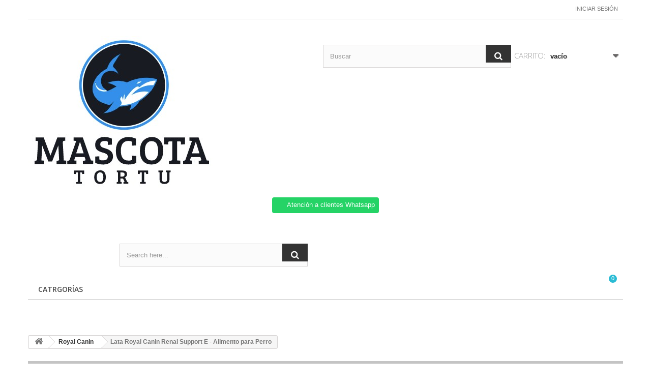

--- FILE ---
content_type: text/css
request_url: https://mascotatortu.com.mx/themes/minimal_16_theme/css/global.css
body_size: 216635
content:
@charset "UTF-8";
html, body, div, span, applet, object, iframe,
h1, h2, h3, h4, h5, h6, p, blockquote, pre,
a, abbr, acronym, address, big, cite, code,
del, dfn, em, img, ins, kbd, q, s, samp,
small, strike, strong, sub, sup, tt, var,
b, u, i, center,
dl, dt, dd, ol, ul, li,
fieldset, form, label, legend,
table, caption, tbody, tfoot, thead, tr, th, td,
article, aside, canvas, details, embed,
figure, figcaption, footer, header, hgroup,
menu, nav, output, ruby, section, summary,
time, mark, audio, video {
  margin: 0;
  padding: 0;
  border: 0;
  font: inherit;
  font-size: 100%;
  vertical-align: baseline; }

html {
  line-height: 1; }

ol, ul {
  list-style: none; }

table {
  border-collapse: collapse;
  border-spacing: 0; }

caption, th, td {
  text-align: left;
  font-weight: normal;
  vertical-align: middle; }

q, blockquote {
  quotes: none; }
  q:before, q:after, blockquote:before, blockquote:after {
    content: "";
    content: none; }

a img {
  border: none; }

article, aside, details, figcaption, figure, footer, header, hgroup, menu, nav, section, summary {
  display: block; }

/*!
 * Bootstrap v3.0.0
 *
 * Copyright 2013 Twitter, Inc
 * Licensed under the Apache License v2.0
 * http://www.apache.org/licenses/LICENSE-2.0
 *
 * Designed and built with all the love in the world by @mdo and @fat.
 */
/*! normalize.css v2.1.0 | MIT License | git.io/normalize */
article,
aside,
details,
figcaption,
figure,
footer,
header,
hgroup,
main,
nav,
section,
summary {
  display: block; }

audio,
canvas,
video {
  display: inline-block; }

audio:not([controls]) {
  display: none;
  height: 0; }

[hidden] {
  display: none; }

html {
  font-family: sans-serif;
  -webkit-text-size-adjust: 100%;
  -ms-text-size-adjust: 100%; }

body {
  margin: 0; }

a:focus {
  outline: thin dotted; }

a:active,
a:hover {
  outline: 0; }

h1 {
  font-size: 2em;
  margin: 0.67em 0; }

abbr[title] {
  border-bottom: 1px dotted; }

b,
strong {
  font-weight: bold; }

dfn {
  font-style: italic; }

hr {
  -moz-box-sizing: content-box;
  box-sizing: content-box;
  height: 0; }

mark {
  background: #ff0;
  color: #000; }

code,
kbd,
pre,
samp {
  font-family: monospace, serif;
  font-size: 1em; }

pre {
  white-space: pre-wrap; }

q {
  quotes: "\201C" "\201D" "\2018" "\2019"; }

small {
  font-size: 80%; }

sub,
sup {
  font-size: 75%;
  line-height: 0;
  position: relative;
  vertical-align: baseline; }

sup {
  top: -0.5em; }

sub {
  bottom: -0.25em; }

img {
  border: 0; }

svg:not(:root) {
  overflow: hidden; }

figure {
  margin: 0; }

fieldset {
  border: 1px solid #c0c0c0;
  margin: 0 2px;
  padding: 0.35em 0.625em 0.75em; }

legend {
  border: 0;
  padding: 0; }

button,
input,
select,
textarea {
  font-family: inherit;
  font-size: 100%;
  margin: 0; }

button,
input {
  line-height: normal; }

button,
select {
  text-transform: none; }

button,
html input[type="button"],
input[type="reset"],
input[type="submit"] {
  -webkit-appearance: button;
  cursor: pointer; }

button[disabled],
html input[disabled] {
  cursor: default; }

input[type="checkbox"],
input[type="radio"] {
  box-sizing: border-box;
  padding: 0; }

input[type="search"] {
  -webkit-appearance: textfield;
  -moz-box-sizing: content-box;
  -webkit-box-sizing: content-box;
  box-sizing: content-box; }

input[type="search"]::-webkit-search-cancel-button,
input[type="search"]::-webkit-search-decoration {
  -webkit-appearance: none; }

button::-moz-focus-inner,
input::-moz-focus-inner {
  border: 0;
  padding: 0; }

textarea {
  overflow: auto;
  vertical-align: top; }

table {
  border-collapse: collapse;
  border-spacing: 0; }

*,
*:before,
*:after {
  -webkit-box-sizing: border-box;
  -moz-box-sizing: border-box;
  box-sizing: border-box; }

html {
  font-size: 62.5%;
  -webkit-tap-highlight-color: rgba(0, 0, 0, 0); }

body {
  font-family: Arial, Helvetica, sans-serif;
  font-size: 13px;
  line-height: 1.42857;
  color: #777777;
  background-color: white; }

input,
button,
select,
textarea {
  font-family: inherit;
  font-size: inherit;
  line-height: inherit; }

button,
input,
select[multiple],
textarea {
  background-image: none; }

a {
  color: #777777;
  text-decoration: none; }
  a:hover, a:focus {
    color: #515151;
    text-decoration: underline; }
  a:focus {
    outline: thin dotted #333;
    outline: 5px auto -webkit-focus-ring-color;
    outline-offset: -2px; }

img {
  vertical-align: middle; }

.img-responsive {
  display: block;
  max-width: 100%;
  height: auto; }

.img-rounded {
  border-radius: 6px; }

.img-thumbnail, .thumbnail {
  padding: 4px;
  line-height: 1.42857;
  background-color: white;
  border: 1px solid #dddddd;
  border-radius: 0px;
  -webkit-transition: all 0.2s ease-in-out;
  transition: all 0.2s ease-in-out;
  display: inline-block;
  max-width: 100%;
  height: auto; }

.img-circle {
  border-radius: 50%; }

hr {
  margin-top: 18px;
  margin-bottom: 18px;
  border: 0;
  border-top: 1px solid #eeeeee; }

.sr-only {
  position: absolute;
  width: 1px;
  height: 1px;
  margin: -1px;
  padding: 0;
  overflow: hidden;
  clip: rect(0 0 0 0);
  border: 0; }

p {
  margin: 0 0 9px; }

.lead {
  margin-bottom: 18px;
  font-size: 14.95px;
  font-weight: 200;
  line-height: 1.4; }
  @media (min-width: 768px) {
    .lead {
      font-size: 19.5px; } }

small {
  font-size: 85%; }

cite {
  font-style: normal; }

.text-muted {
  color: #999999; }

.text-primary {
  color: #428bca; }

.text-warning {
  color: white; }

.text-danger {
  color: white; }

.text-success {
  color: white; }

.text-info {
  color: white; }

.text-left {
  text-align: left; }

.text-right {
  text-align: right; }

.text-center {
  text-align: center; }

h1, h2, h3, h4, h5, h6,
.h1, .h2, .h3, .h4, .h5, .h6 {
  font-family: Arial, Helvetica, sans-serif;
  font-weight: 500;
  line-height: 1.1; }
  h1 small, h2 small, h3 small, h4 small, h5 small, h6 small,
  .h1 small, .h2 small, .h3 small, .h4 small, .h5 small, .h6 small {
    font-weight: normal;
    line-height: 1;
    color: #999999; }

h1,
h2,
h3 {
  margin-top: 18px;
  margin-bottom: 9px; }

h4,
h5,
h6 {
  margin-top: 9px;
  margin-bottom: 9px; }

h1, .h1 {
  font-size: 33px; }

h2, .h2 {
  font-size: 27px; }

h3, .h3 {
  font-size: 23px; }

h4, .h4 {
  font-size: 17px; }

h5, .h5 {
  font-size: 13px; }

h6, .h6 {
  font-size: 12px; }

h1 small, .h1 small {
  font-size: 23px; }

h2 small, .h2 small {
  font-size: 17px; }

h3 small, .h3 small,
h4 small, .h4 small {
  font-size: 13px; }

.page-header {
  padding-bottom: 8px;
  margin: 36px 0 18px;
  border-bottom: 1px solid #eeeeee; }

ul,
ol {
  margin-top: 0;
  margin-bottom: 9px; }
  ul ul,
  ul ol,
  ol ul,
  ol ol {
    margin-bottom: 0; }

.list-unstyled, .list-inline {
  padding-left: 0;
  list-style: none; }

.list-inline > li {
  display: inline-block;
  padding-left: 5px;
  padding-right: 5px; }

dl {
  margin-bottom: 18px; }

dt,
dd {
  line-height: 1.42857; }

dt {
  font-weight: bold; }

dd {
  margin-left: 0; }

@media (min-width: 768px) {
  .dl-horizontal dt {
    float: left;
    width: 160px;
    clear: left;
    text-align: right;
    overflow: hidden;
    text-overflow: ellipsis;
    white-space: nowrap; }
  .dl-horizontal dd {
    margin-left: 180px; }
    .dl-horizontal dd:before, .dl-horizontal dd:after {
      content: " ";
      /* 1 */
      display: table;
      /* 2 */ }
    .dl-horizontal dd:after {
      clear: both; } }
abbr[title],
abbr[data-original-title] {
  cursor: help;
  border-bottom: 1px dotted #999999; }

abbr.initialism {
  font-size: 90%;
  text-transform: uppercase; }

blockquote {
  padding: 9px 18px;
  margin: 0 0 18px;
  border-left: 5px solid #eeeeee; }
  blockquote p {
    font-size: 16.25px;
    font-weight: 300;
    line-height: 1.25; }
  blockquote p:last-child {
    margin-bottom: 0; }
  blockquote small {
    display: block;
    line-height: 1.42857;
    color: #999999; }
    blockquote small:before {
      content: '\2014 \00A0'; }
  blockquote.pull-right {
    padding-right: 15px;
    padding-left: 0;
    border-right: 5px solid #eeeeee;
    border-left: 0; }
    blockquote.pull-right p,
    blockquote.pull-right small {
      text-align: right; }
    blockquote.pull-right small:before {
      content: ''; }
    blockquote.pull-right small:after {
      content: '\00A0 \2014'; }

q:before,
q:after,
blockquote:before,
blockquote:after {
  content: ""; }

address {
  display: block;
  margin-bottom: 18px;
  font-style: normal;
  line-height: 1.42857; }

code,
pre {
  font-family: Monaco, Menlo, Consolas, "Courier New", monospace; }

code {
  padding: 2px 4px;
  font-size: 90%;
  color: #c7254e;
  background-color: #f9f2f4;
  white-space: nowrap;
  border-radius: 0px; }

pre {
  display: block;
  padding: 8.5px;
  margin: 0 0 9px;
  font-size: 12px;
  line-height: 1.42857;
  word-break: break-all;
  word-wrap: break-word;
  color: #333333;
  background-color: whitesmoke;
  border: 1px solid #cccccc;
  border-radius: 0px; }
  pre.prettyprint {
    margin-bottom: 18px; }
  pre code {
    padding: 0;
    font-size: inherit;
    color: inherit;
    white-space: pre-wrap;
    background-color: transparent;
    border: 0; }

.pre-scrollable {
  max-height: 340px;
  overflow-y: scroll; }

.container {
  margin-right: auto;
  margin-left: auto;
  padding-left: 15px;
  padding-right: 15px; }
  .container:before, .container:after {
    content: " ";
    /* 1 */
    display: table;
    /* 2 */ }
  .container:after {
    clear: both; }

.row {
  margin-left: -15px;
  margin-right: -15px; }
  .row:before, .row:after {
    content: " ";
    /* 1 */
    display: table;
    /* 2 */ }
  .row:after {
    clear: both; }

.col-xs-1,
.col-xs-2,
.col-xs-3,
.col-xs-4,
.col-xs-5,
.col-xs-6,
.col-xs-7,
.col-xs-8,
.col-xs-9,
.col-xs-10,
.col-xs-11,
.col-xs-12,
.col-sm-1,
.col-sm-2,
.col-sm-3,
.col-sm-4,
header .row #header_logo,
.col-sm-5,
.col-sm-6,
.col-sm-7,
.col-sm-8,
.col-sm-9,
.col-sm-10,
.col-sm-11,
.col-sm-12,
.col-md-1,
.col-md-2,
.col-md-3,
.col-md-4,
.col-md-5,
.col-md-6,
.col-md-7,
.col-md-8,
.col-md-9,
.col-md-10,
.col-md-11,
.col-md-12,
.col-lg-1,
.col-lg-2,
.col-lg-3,
.col-lg-4,
.col-lg-5,
.col-lg-6,
.col-lg-7,
.col-lg-8,
.col-lg-9,
.col-lg-10,
.col-lg-11,
.col-lg-12 {
  position: relative;
  min-height: 1px;
  padding-left: 15px;
  padding-right: 15px; }

.col-xs-1,
.col-xs-2,
.col-xs-3,
.col-xs-4,
.col-xs-5,
.col-xs-6,
.col-xs-7,
.col-xs-8,
.col-xs-9,
.col-xs-10,
.col-xs-11 {
  float: left; }

.col-xs-1 {
  width: 8.33333%; }

.col-xs-2 {
  width: 16.66667%; }

.col-xs-3 {
  width: 25%; }

.col-xs-4 {
  width: 33.33333%; }

.col-xs-5 {
  width: 41.66667%; }

.col-xs-6 {
  width: 50%; }

.col-xs-7 {
  width: 58.33333%; }

.col-xs-8 {
  width: 66.66667%; }

.col-xs-9 {
  width: 75%; }

.col-xs-10 {
  width: 83.33333%; }

.col-xs-11 {
  width: 91.66667%; }

.col-xs-12 {
  width: 100%; }

@media (min-width: 768px) {
  .container {
    max-width: 750px; }

  .col-sm-1,
  .col-sm-2,
  .col-sm-3,
  .col-sm-4,
  header .row #header_logo,
  .col-sm-5,
  .col-sm-6,
  .col-sm-7,
  .col-sm-8,
  .col-sm-9,
  .col-sm-10,
  .col-sm-11 {
    float: left; }

  .col-sm-1 {
    width: 8.33333%; }

  .col-sm-2 {
    width: 16.6667%; }

  .col-sm-3 {
    width: 25%; }

  .col-sm-4, header .row #header_logo {
    width: 33.33333%; }

  .col-sm-5 {
    width: 41.66667%; }

  .col-sm-6 {
    width: 50%; }

  .col-sm-7 {
    width: 58.33333%; }

  .col-sm-8 {
    width: 66.66667%; }

  .col-sm-9 {
    width: 75%; }

  .col-sm-10 {
    width: 83.33333%; }

  .col-sm-11 {
    width: 91.66667%; }

  .col-sm-12 {
    width: 100%; }

  .col-sm-push-1 {
    left: 8.33333%; }

  .col-sm-push-2 {
    left: 16.66667%; }

  .col-sm-push-3 {
    left: 25%; }

  .col-sm-push-4 {
    left: 33.33333%; }

  .col-sm-push-5 {
    left: 41.66667%; }

  .col-sm-push-6 {
    left: 50%; }

  .col-sm-push-7 {
    left: 58.33333%; }

  .col-sm-push-8 {
    left: 66.66667%; }

  .col-sm-push-9 {
    left: 75%; }

  .col-sm-push-10 {
    left: 83.33333%; }

  .col-sm-push-11 {
    left: 91.66667%; }

  .col-sm-pull-1 {
    right: 8.33333%; }

  .col-sm-pull-2 {
    right: 16.66667%; }

  .col-sm-pull-3 {
    right: 25%; }

  .col-sm-pull-4 {
    right: 33.33333%; }

  .col-sm-pull-5 {
    right: 41.66667%; }

  .col-sm-pull-6 {
    right: 50%; }

  .col-sm-pull-7 {
    right: 58.33333%; }

  .col-sm-pull-8 {
    right: 66.66667%; }

  .col-sm-pull-9 {
    right: 75%; }

  .col-sm-pull-10 {
    right: 83.33333%; }

  .col-sm-pull-11 {
    right: 91.66667%; }

  .col-sm-offset-1 {
    margin-left: 8.33333%; }

  .col-sm-offset-2 {
    margin-left: 16.66667%; }

  .col-sm-offset-3 {
    margin-left: 25%; }

  .col-sm-offset-4 {
    margin-left: 33.33333%; }

  .col-sm-offset-5 {
    margin-left: 41.66667%; }

  .col-sm-offset-6 {
    margin-left: 50%; }

  .col-sm-offset-7 {
    margin-left: 58.33333%; }

  .col-sm-offset-8 {
    margin-left: 66.66667%; }

  .col-sm-offset-9 {
    margin-left: 75%; }

  .col-sm-offset-10 {
    margin-left: 83.33333%; }

  .col-sm-offset-11 {
    margin-left: 91.66667%; } }
@media (min-width: 992px) {
  .container {
    max-width: 970px; }

  .col-md-1,
  .col-md-2,
  .col-md-3,
  .col-md-4,
  .col-md-5,
  .col-md-6,
  .col-md-7,
  .col-md-8,
  .col-md-9,
  .col-md-10,
  .col-md-11 {
    float: left; }

  .col-md-1 {
    width: 8.33333%; }

  .col-md-2 {
    width: 16.66667%; }

  .col-md-3 {
    width: 25%; }

  .col-md-4 {
    width: 33.33333%; }

  .col-md-5 {
    width: 41.66667%; }

  .col-md-6 {
    width: 50%; }

  .col-md-7 {
    width: 58.33333%; }

  .col-md-8 {
    width: 66.66667%; }

  .col-md-9 {
    width: 75%; }

  .col-md-10 {
    width: 83.33333%; }

  .col-md-11 {
    width: 91.66667%; }

  .col-md-12 {
    width: 100%; }

  .col-md-push-0 {
    left: auto; }

  .col-md-push-1 {
    left: 8.33333%; }

  .col-md-push-2 {
    left: 16.66667%; }

  .col-md-push-3 {
    left: 25%; }

  .col-md-push-4 {
    left: 33.33333%; }

  .col-md-push-5 {
    left: 41.66667%; }

  .col-md-push-6 {
    left: 50%; }

  .col-md-push-7 {
    left: 58.33333%; }

  .col-md-push-8 {
    left: 66.66667%; }

  .col-md-push-9 {
    left: 75%; }

  .col-md-push-10 {
    left: 83.33333%; }

  .col-md-push-11 {
    left: 91.66667%; }

  .col-md-pull-0 {
    right: auto; }

  .col-md-pull-1 {
    right: 8.33333%; }

  .col-md-pull-2 {
    right: 16.66667%; }

  .col-md-pull-3 {
    right: 25%; }

  .col-md-pull-4 {
    right: 33.33333%; }

  .col-md-pull-5 {
    right: 41.66667%; }

  .col-md-pull-6 {
    right: 50%; }

  .col-md-pull-7 {
    right: 58.33333%; }

  .col-md-pull-8 {
    right: 66.66667%; }

  .col-md-pull-9 {
    right: 75%; }

  .col-md-pull-10 {
    right: 83.33333%; }

  .col-md-pull-11 {
    right: 91.66667%; }

  .col-md-offset-0 {
    margin-left: 0; }

  .col-md-offset-1 {
    margin-left: 8.33333%; }

  .col-md-offset-2 {
    margin-left: 16.66667%; }

  .col-md-offset-3 {
    margin-left: 25%; }

  .col-md-offset-4 {
    margin-left: 33.33333%; }

  .col-md-offset-5 {
    margin-left: 41.66667%; }

  .col-md-offset-6 {
    margin-left: 50%; }

  .col-md-offset-7 {
    margin-left: 58.33333%; }

  .col-md-offset-8 {
    margin-left: 66.66667%; }

  .col-md-offset-9 {
    margin-left: 75%; }

  .col-md-offset-10 {
    margin-left: 83.33333%; }

  .col-md-offset-11 {
    margin-left: 91.66667%; } }
@media (min-width: 1200px) {
  .container {
    max-width: 1170px; }

  .col-lg-1,
  .col-lg-2,
  .col-lg-3,
  .col-lg-4,
  .col-lg-5,
  .col-lg-6,
  .col-lg-7,
  .col-lg-8,
  .col-lg-9,
  .col-lg-10,
  .col-lg-11 {
    float: left; }

  .col-lg-1 {
    width: 8.33333%; }

  .col-lg-2 {
    width: 16.66667%; }

  .col-lg-3 {
    width: 25%; }

  .col-lg-4 {
    width: 33.33333%; }

  .col-lg-5 {
    width: 41.66667%; }

  .col-lg-6 {
    width: 50%; }

  .col-lg-7 {
    width: 58.33333%; }

  .col-lg-8 {
    width: 66.66667%; }

  .col-lg-9 {
    width: 75%; }

  .col-lg-10 {
    width: 83.33333%; }

  .col-lg-11 {
    width: 91.66667%; }

  .col-lg-12 {
    width: 100%; }

  .col-lg-push-0 {
    left: auto; }

  .col-lg-push-1 {
    left: 8.33333%; }

  .col-lg-push-2 {
    left: 16.66667%; }

  .col-lg-push-3 {
    left: 25%; }

  .col-lg-push-4 {
    left: 33.33333%; }

  .col-lg-push-5 {
    left: 41.66667%; }

  .col-lg-push-6 {
    left: 50%; }

  .col-lg-push-7 {
    left: 58.33333%; }

  .col-lg-push-8 {
    left: 66.66667%; }

  .col-lg-push-9 {
    left: 75%; }

  .col-lg-push-10 {
    left: 83.33333%; }

  .col-lg-push-11 {
    left: 91.66667%; }

  .col-lg-pull-0 {
    right: auto; }

  .col-lg-pull-1 {
    right: 8.33333%; }

  .col-lg-pull-2 {
    right: 16.66667%; }

  .col-lg-pull-3 {
    right: 25%; }

  .col-lg-pull-4 {
    right: 33.33333%; }

  .col-lg-pull-5 {
    right: 41.66667%; }

  .col-lg-pull-6 {
    right: 50%; }

  .col-lg-pull-7 {
    right: 58.33333%; }

  .col-lg-pull-8 {
    right: 66.66667%; }

  .col-lg-pull-9 {
    right: 75%; }

  .col-lg-pull-10 {
    right: 83.33333%; }

  .col-lg-pull-11 {
    right: 91.66667%; }

  .col-lg-offset-0 {
    margin-left: 0; }

  .col-lg-offset-1 {
    margin-left: 8.33333%; }

  .col-lg-offset-2 {
    margin-left: 16.66667%; }

  .col-lg-offset-3 {
    margin-left: 25%; }

  .col-lg-offset-4 {
    margin-left: 33.33333%; }

  .col-lg-offset-5 {
    margin-left: 41.66667%; }

  .col-lg-offset-6 {
    margin-left: 50%; }

  .col-lg-offset-7 {
    margin-left: 58.33333%; }

  .col-lg-offset-8 {
    margin-left: 66.66667%; }

  .col-lg-offset-9 {
    margin-left: 75%; }

  .col-lg-offset-10 {
    margin-left: 83.33333%; }

  .col-lg-offset-11 {
    margin-left: 91.66667%; } }
table {
  max-width: 100%;
  background-color: transparent; }

th {
  text-align: left; }

.table {
  width: 100%;
  margin-bottom: 18px; }
  .table thead > tr > th,
  .table thead > tr > td,
  .table tbody > tr > th,
  .table tbody > tr > td,
  .table tfoot > tr > th,
  .table tfoot > tr > td {
    padding: 9px 8px 11px 18px;
    line-height: 1.42857;
    vertical-align: top;
    border-top: 1px solid #d6d4d4; }
  .table thead > tr > th {
    vertical-align: bottom;
    border-bottom: 2px solid #d6d4d4; }
  .table caption + thead tr:first-child th, .table caption + thead tr:first-child td,
  .table colgroup + thead tr:first-child th,
  .table colgroup + thead tr:first-child td,
  .table thead:first-child tr:first-child th,
  .table thead:first-child tr:first-child td {
    border-top: 0; }
  .table tbody + tbody {
    border-top: 2px solid #d6d4d4; }
  .table .table {
    background-color: white; }

.table-condensed thead > tr > th,
.table-condensed thead > tr > td,
.table-condensed tbody > tr > th,
.table-condensed tbody > tr > td,
.table-condensed tfoot > tr > th,
.table-condensed tfoot > tr > td {
  padding: 5px; }

.table-bordered {
  border: 1px solid #d6d4d4; }
  .table-bordered > thead > tr > th,
  .table-bordered > thead > tr > td,
  .table-bordered > tbody > tr > th,
  .table-bordered > tbody > tr > td,
  .table-bordered > tfoot > tr > th,
  .table-bordered > tfoot > tr > td {
    border: 1px solid #d6d4d4; }
  .table-bordered > thead > tr > th,
  .table-bordered > thead > tr > td {
    border-bottom-width: 2px; }

.table-striped > tbody > tr:nth-child(odd) > td,
.table-striped > tbody > tr:nth-child(odd) > th {
  background-color: #f9f9f9; }

.table-hover > tbody > tr:hover > td,
.table-hover > tbody > tr:hover > th {
  background-color: whitesmoke; }

table col[class*="col-"] {
  float: none;
  display: table-column; }

table td[class*="col-"],
table th[class*="col-"] {
  float: none;
  display: table-cell; }

.table > thead > tr > td.active,
.table > thead > tr > th.active, .table > thead > tr.active > td, .table > thead > tr.active > th,
.table > tbody > tr > td.active,
.table > tbody > tr > th.active,
.table > tbody > tr.active > td,
.table > tbody > tr.active > th,
.table > tfoot > tr > td.active,
.table > tfoot > tr > th.active,
.table > tfoot > tr.active > td,
.table > tfoot > tr.active > th {
  background-color: whitesmoke; }

.table > thead > tr > td.success,
.table > thead > tr > th.success, .table > thead > tr.success > td, .table > thead > tr.success > th,
.table > tbody > tr > td.success,
.table > tbody > tr > th.success,
.table > tbody > tr.success > td,
.table > tbody > tr.success > th,
.table > tfoot > tr > td.success,
.table > tfoot > tr > th.success,
.table > tfoot > tr.success > td,
.table > tfoot > tr.success > th {
  background-color: #55c65e;
  border-color: #48b151; }

.table-hover > tbody > tr > td.success:hover,
.table-hover > tbody > tr > th.success:hover, .table-hover > tbody > tr.success:hover > td {
  background-color: #42c04c;
  border-color: #419f49; }

.table > thead > tr > td.danger,
.table > thead > tr > th.danger, .table > thead > tr.danger > td, .table > thead > tr.danger > th,
.table > tbody > tr > td.danger,
.table > tbody > tr > th.danger,
.table > tbody > tr.danger > td,
.table > tbody > tr.danger > th,
.table > tfoot > tr > td.danger,
.table > tfoot > tr > th.danger,
.table > tfoot > tr.danger > td,
.table > tfoot > tr.danger > th {
  background-color: #f3515c;
  border-color: #d4323d; }

.table-hover > tbody > tr > td.danger:hover,
.table-hover > tbody > tr > th.danger:hover, .table-hover > tbody > tr.danger:hover > td {
  background-color: #f13946;
  border-color: #c32933; }

.table > thead > tr > td.warning,
.table > thead > tr > th.warning, .table > thead > tr.warning > td, .table > thead > tr.warning > th,
.table > tbody > tr > td.warning,
.table > tbody > tr > th.warning,
.table > tbody > tr.warning > td,
.table > tbody > tr.warning > th,
.table > tfoot > tr > td.warning,
.table > tfoot > tr > th.warning,
.table > tfoot > tr.warning > td,
.table > tfoot > tr.warning > th {
  background-color: #fe9126;
  border-color: #e4752b; }

.table-hover > tbody > tr > td.warning:hover,
.table-hover > tbody > tr > th.warning:hover, .table-hover > tbody > tr.warning:hover > td {
  background-color: #fe840d;
  border-color: #da681c; }

@media (max-width: 768px) {
  .table-responsive {
    width: 100%;
    margin-bottom: 15px;
    overflow-y: hidden;
    overflow-x: scroll;
    border: 1px solid #d6d4d4; }
    .table-responsive > .table {
      margin-bottom: 0;
      background-color: #fff; }
      .table-responsive > .table > thead > tr > th,
      .table-responsive > .table > thead > tr > td,
      .table-responsive > .table > tbody > tr > th,
      .table-responsive > .table > tbody > tr > td,
      .table-responsive > .table > tfoot > tr > th,
      .table-responsive > .table > tfoot > tr > td {
        white-space: nowrap; }
    .table-responsive > .table-bordered {
      border: 0; }
      .table-responsive > .table-bordered > thead > tr > th:first-child,
      .table-responsive > .table-bordered > thead > tr > td:first-child,
      .table-responsive > .table-bordered > tbody > tr > th:first-child,
      .table-responsive > .table-bordered > tbody > tr > td:first-child,
      .table-responsive > .table-bordered > tfoot > tr > th:first-child,
      .table-responsive > .table-bordered > tfoot > tr > td:first-child {
        border-left: 0; }
      .table-responsive > .table-bordered > thead > tr > th:last-child,
      .table-responsive > .table-bordered > thead > tr > td:last-child,
      .table-responsive > .table-bordered > tbody > tr > th:last-child,
      .table-responsive > .table-bordered > tbody > tr > td:last-child,
      .table-responsive > .table-bordered > tfoot > tr > th:last-child,
      .table-responsive > .table-bordered > tfoot > tr > td:last-child {
        border-right: 0; }
      .table-responsive > .table-bordered > thead > tr:last-child > th,
      .table-responsive > .table-bordered > thead > tr:last-child > td,
      .table-responsive > .table-bordered > tbody > tr:last-child > th,
      .table-responsive > .table-bordered > tbody > tr:last-child > td,
      .table-responsive > .table-bordered > tfoot > tr:last-child > th,
      .table-responsive > .table-bordered > tfoot > tr:last-child > td {
        border-bottom: 0; } }
fieldset {
  padding: 0;
  margin: 0;
  border: 0; }

legend {
  display: block;
  width: 100%;
  padding: 0;
  margin-bottom: 18px;
  font-size: 19.5px;
  line-height: inherit;
  color: #333333;
  border: 0;
  border-bottom: 1px solid #e5e5e5; }

label {
  display: inline-block;
  margin-bottom: 5px;
  font-weight: bold; }

input[type="search"] {
  -webkit-box-sizing: border-box;
  -moz-box-sizing: border-box;
  box-sizing: border-box; }

input[type="radio"],
input[type="checkbox"] {
  margin: 4px 0 0;
  margin-top: 1px \9;
  /* IE8-9 */
  line-height: normal; }

input[type="file"] {
  display: block; }

select[multiple],
select[size] {
  height: auto; }

select optgroup {
  font-size: inherit;
  font-style: inherit;
  font-family: inherit; }

input[type="file"]:focus,
input[type="radio"]:focus,
input[type="checkbox"]:focus {
  outline: thin dotted #333;
  outline: 5px auto -webkit-focus-ring-color;
  outline-offset: -2px; }

input[type="number"]::-webkit-outer-spin-button, input[type="number"]::-webkit-inner-spin-button {
  height: auto; }

.form-control:-moz-placeholder {
  color: #999999; }
.form-control::-moz-placeholder {
  color: #999999; }
.form-control:-ms-input-placeholder {
  color: #999999; }
.form-control::-webkit-input-placeholder {
  color: #999999; }

.form-control {
  display: block;
  width: 100%;
  height: 32px;
  padding: 6px 12px;
  font-size: 13px;
  line-height: 1.42857;
  color: #9c9b9b;
  vertical-align: middle;
  background-color: white;
  border: 1px solid #d6d4d4;
  border-radius: 0px;
  -webkit-box-shadow: inset 0 1px 1px rgba(0, 0, 0, 0.075);
  box-shadow: inset 0 1px 1px rgba(0, 0, 0, 0.075);
  -webkit-transition: border-color ease-in-out 0.15s, box-shadow ease-in-out 0.15s;
  transition: border-color ease-in-out 0.15s, box-shadow ease-in-out 0.15s; }
  .form-control:focus {
    border-color: #66afe9;
    outline: 0;
    -webkit-box-shadow: inset 0 1px 1px rgba(0, 0, 0, 0.075), 0 0 8px rgba(102, 175, 233, 0.6);
    box-shadow: inset 0 1px 1px rgba(0, 0, 0, 0.075), 0 0 8px rgba(102, 175, 233, 0.6); }
  .form-control[disabled], .form-control[readonly], fieldset[disabled] .form-control {
    cursor: not-allowed;
    background-color: #eeeeee; }

textarea.form-control {
  height: auto; }

.form-group {
  margin-bottom: 15px; }

.radio,
.checkbox {
  display: block;
  min-height: 18px;
  margin-top: 10px;
  margin-bottom: 10px;
  padding-left: 20px;
  vertical-align: middle; }
  .radio label,
  .checkbox label {
    display: inline;
    margin-bottom: 0;
    font-weight: normal;
    cursor: pointer; }

.radio input[type="radio"],
.radio-inline input[type="radio"],
.checkbox input[type="checkbox"],
.checkbox-inline input[type="checkbox"] {
  float: left;
  margin-left: -20px; }

.radio + .radio,
.checkbox + .checkbox {
  margin-top: -5px; }

.radio-inline,
.checkbox-inline {
  display: inline-block;
  padding-left: 20px;
  margin-bottom: 0;
  vertical-align: middle;
  font-weight: normal;
  cursor: pointer; }

.radio-inline + .radio-inline,
.checkbox-inline + .checkbox-inline {
  margin-top: 0;
  margin-left: 10px; }

input[type="radio"][disabled], fieldset[disabled] input[type="radio"],
input[type="checkbox"][disabled], fieldset[disabled]
input[type="checkbox"],
.radio[disabled], fieldset[disabled]
.radio,
.radio-inline[disabled], fieldset[disabled]
.radio-inline,
.checkbox[disabled], fieldset[disabled]
.checkbox,
.checkbox-inline[disabled], fieldset[disabled]
.checkbox-inline {
  cursor: not-allowed; }

.input-sm, .input-group-sm > .form-control,
.input-group-sm > .input-group-addon,
.input-group-sm > .input-group-btn > .btn {
  height: 30px;
  padding: 5px 10px;
  font-size: 12px;
  line-height: 1.5;
  border-radius: 3px; }

select.input-sm, .input-group-sm > select.form-control,
.input-group-sm > select.input-group-addon,
.input-group-sm > .input-group-btn > select.btn {
  height: 30px;
  line-height: 30px; }

textarea.input-sm, .input-group-sm > textarea.form-control,
.input-group-sm > textarea.input-group-addon,
.input-group-sm > .input-group-btn > textarea.btn {
  height: auto; }

.input-lg, .input-group-lg > .form-control,
.input-group-lg > .input-group-addon,
.input-group-lg > .input-group-btn > .btn {
  height: 44px;
  padding: 10px 16px;
  font-size: 17px;
  line-height: 1.33;
  border-radius: 6px; }

select.input-lg, .input-group-lg > select.form-control,
.input-group-lg > select.input-group-addon,
.input-group-lg > .input-group-btn > select.btn {
  height: 44px;
  line-height: 44px; }

textarea.input-lg, .input-group-lg > textarea.form-control,
.input-group-lg > textarea.input-group-addon,
.input-group-lg > .input-group-btn > textarea.btn {
  height: auto; }

.has-warning .help-block,
.has-warning .control-label {
  color: white; }
.has-warning .form-control {
  border-color: white;
  -webkit-box-shadow: inset 0 1px 1px rgba(0, 0, 0, 0.075);
  box-shadow: inset 0 1px 1px rgba(0, 0, 0, 0.075); }
  .has-warning .form-control:focus {
    border-color: #e6e6e6;
    -webkit-box-shadow: inset 0 1px 1px rgba(0, 0, 0, 0.075), 0 0 6px white;
    box-shadow: inset 0 1px 1px rgba(0, 0, 0, 0.075), 0 0 6px white; }
.has-warning .input-group-addon {
  color: white;
  border-color: white;
  background-color: #fe9126; }

.has-error .help-block,
.has-error .control-label {
  color: white; }
.has-error .form-control {
  border-color: white;
  -webkit-box-shadow: inset 0 1px 1px rgba(0, 0, 0, 0.075);
  box-shadow: inset 0 1px 1px rgba(0, 0, 0, 0.075); }
  .has-error .form-control:focus {
    border-color: #e6e6e6;
    -webkit-box-shadow: inset 0 1px 1px rgba(0, 0, 0, 0.075), 0 0 6px white;
    box-shadow: inset 0 1px 1px rgba(0, 0, 0, 0.075), 0 0 6px white; }
.has-error .input-group-addon {
  color: white;
  border-color: white;
  background-color: #f3515c; }

.has-success .help-block,
.has-success .control-label {
  color: white; }
.has-success .form-control {
  border-color: white;
  -webkit-box-shadow: inset 0 1px 1px rgba(0, 0, 0, 0.075);
  box-shadow: inset 0 1px 1px rgba(0, 0, 0, 0.075); }
  .has-success .form-control:focus {
    border-color: #e6e6e6;
    -webkit-box-shadow: inset 0 1px 1px rgba(0, 0, 0, 0.075), 0 0 6px white;
    box-shadow: inset 0 1px 1px rgba(0, 0, 0, 0.075), 0 0 6px white; }
.has-success .input-group-addon {
  color: white;
  border-color: white;
  background-color: #55c65e; }

.form-control-static {
  margin-bottom: 0;
  padding-top: 7px; }

.help-block {
  display: block;
  margin-top: 5px;
  margin-bottom: 10px;
  color: #b7b7b7; }

@media (min-width: 768px) {
  .form-inline .form-group, .navbar-form .form-group {
    display: inline-block;
    margin-bottom: 0;
    vertical-align: middle; }
  .form-inline .form-control, .navbar-form .form-control {
    display: inline-block; }
  .form-inline .radio, .navbar-form .radio,
  .form-inline .checkbox,
  .navbar-form .checkbox {
    display: inline-block;
    margin-top: 0;
    margin-bottom: 0;
    padding-left: 0; }
  .form-inline .radio input[type="radio"], .navbar-form .radio input[type="radio"],
  .form-inline .checkbox input[type="checkbox"],
  .navbar-form .checkbox input[type="checkbox"] {
    float: none;
    margin-left: 0; } }

.form-horizontal .control-label,
.form-horizontal .radio,
.form-horizontal .checkbox,
.form-horizontal .radio-inline,
.form-horizontal .checkbox-inline {
  margin-top: 0;
  margin-bottom: 0;
  padding-top: 7px; }
.form-horizontal .form-group {
  margin-left: -15px;
  margin-right: -15px; }
  .form-horizontal .form-group:before, .form-horizontal .form-group:after {
    content: " ";
    /* 1 */
    display: table;
    /* 2 */ }
  .form-horizontal .form-group:after {
    clear: both; }
@media (min-width: 768px) {
  .form-horizontal .control-label {
    text-align: right; } }

.btn {
  display: inline-block;
  padding: 6px 12px;
  margin-bottom: 0;
  font-size: 13px;
  font-weight: normal;
  line-height: 1.42857;
  text-align: center;
  vertical-align: middle;
  cursor: pointer;
  border: 1px solid transparent;
  border-radius: 0px;
  white-space: nowrap;
  -webkit-user-select: none;
  -moz-user-select: none;
  -ms-user-select: none;
  -o-user-select: none;
  user-select: none; }
  .btn:focus {
    outline: thin dotted #333;
    outline: 5px auto -webkit-focus-ring-color;
    outline-offset: -2px; }
  .btn:hover, .btn:focus {
    color: #333333;
    text-decoration: none; }
  .btn:active, .btn.active {
    outline: 0;
    background-image: none;
    -webkit-box-shadow: inset 0 3px 5px rgba(0, 0, 0, 0.125);
    box-shadow: inset 0 3px 5px rgba(0, 0, 0, 0.125); }
  .btn.disabled, .btn[disabled], fieldset[disabled] .btn {
    cursor: not-allowed;
    pointer-events: none;
    opacity: 0.65;
    filter: alpha(opacity=65);
    -webkit-box-shadow: none;
    box-shadow: none; }

.btn-default {
  color: #333333;
  background-color: white;
  border-color: #cccccc; }
  .btn-default:hover, .btn-default:focus, .btn-default:active, .btn-default.active {
    color: #333333;
    background-color: #ebebeb;
    border-color: #adadad; }
  .open .btn-default.dropdown-toggle {
    color: #333333;
    background-color: #ebebeb;
    border-color: #adadad; }
  .btn-default:active, .btn-default.active {
    background-image: none; }
  .open .btn-default.dropdown-toggle {
    background-image: none; }
  .btn-default.disabled, .btn-default.disabled:hover, .btn-default.disabled:focus, .btn-default.disabled:active, .btn-default.disabled.active, .btn-default[disabled], .btn-default[disabled]:hover, .btn-default[disabled]:focus, .btn-default[disabled]:active, .btn-default[disabled].active, fieldset[disabled] .btn-default, fieldset[disabled] .btn-default:hover, fieldset[disabled] .btn-default:focus, fieldset[disabled] .btn-default:active, fieldset[disabled] .btn-default.active {
    background-color: white;
    border-color: #cccccc; }

.btn-primary {
  color: white;
  background-color: #428bca;
  border-color: #357ebd; }
  .btn-primary:hover, .btn-primary:focus, .btn-primary:active, .btn-primary.active {
    color: white;
    background-color: #3276b1;
    border-color: #285e8e; }
  .open .btn-primary.dropdown-toggle {
    color: white;
    background-color: #3276b1;
    border-color: #285e8e; }
  .btn-primary:active, .btn-primary.active {
    background-image: none; }
  .open .btn-primary.dropdown-toggle {
    background-image: none; }
  .btn-primary.disabled, .btn-primary.disabled:hover, .btn-primary.disabled:focus, .btn-primary.disabled:active, .btn-primary.disabled.active, .btn-primary[disabled], .btn-primary[disabled]:hover, .btn-primary[disabled]:focus, .btn-primary[disabled]:active, .btn-primary[disabled].active, fieldset[disabled] .btn-primary, fieldset[disabled] .btn-primary:hover, fieldset[disabled] .btn-primary:focus, fieldset[disabled] .btn-primary:active, fieldset[disabled] .btn-primary.active {
    background-color: #428bca;
    border-color: #357ebd; }

.btn-warning {
  color: white;
  background-color: #f0ad4e;
  border-color: #eea236; }
  .btn-warning:hover, .btn-warning:focus, .btn-warning:active, .btn-warning.active {
    color: white;
    background-color: #ed9c28;
    border-color: #d58512; }
  .open .btn-warning.dropdown-toggle {
    color: white;
    background-color: #ed9c28;
    border-color: #d58512; }
  .btn-warning:active, .btn-warning.active {
    background-image: none; }
  .open .btn-warning.dropdown-toggle {
    background-image: none; }
  .btn-warning.disabled, .btn-warning.disabled:hover, .btn-warning.disabled:focus, .btn-warning.disabled:active, .btn-warning.disabled.active, .btn-warning[disabled], .btn-warning[disabled]:hover, .btn-warning[disabled]:focus, .btn-warning[disabled]:active, .btn-warning[disabled].active, fieldset[disabled] .btn-warning, fieldset[disabled] .btn-warning:hover, fieldset[disabled] .btn-warning:focus, fieldset[disabled] .btn-warning:active, fieldset[disabled] .btn-warning.active {
    background-color: #f0ad4e;
    border-color: #eea236; }

.btn-danger {
  color: white;
  background-color: #d9534f;
  border-color: #d43f3a; }
  .btn-danger:hover, .btn-danger:focus, .btn-danger:active, .btn-danger.active {
    color: white;
    background-color: #d2322d;
    border-color: #ac2925; }
  .open .btn-danger.dropdown-toggle {
    color: white;
    background-color: #d2322d;
    border-color: #ac2925; }
  .btn-danger:active, .btn-danger.active {
    background-image: none; }
  .open .btn-danger.dropdown-toggle {
    background-image: none; }
  .btn-danger.disabled, .btn-danger.disabled:hover, .btn-danger.disabled:focus, .btn-danger.disabled:active, .btn-danger.disabled.active, .btn-danger[disabled], .btn-danger[disabled]:hover, .btn-danger[disabled]:focus, .btn-danger[disabled]:active, .btn-danger[disabled].active, fieldset[disabled] .btn-danger, fieldset[disabled] .btn-danger:hover, fieldset[disabled] .btn-danger:focus, fieldset[disabled] .btn-danger:active, fieldset[disabled] .btn-danger.active {
    background-color: #d9534f;
    border-color: #d43f3a; }

.btn-success {
  color: white;
  background-color: #46a74e;
  border-color: #3e9546; }
  .btn-success:hover, .btn-success:focus, .btn-success:active, .btn-success.active {
    color: white;
    background-color: #3a8a41;
    border-color: #2c6a31; }
  .open .btn-success.dropdown-toggle {
    color: white;
    background-color: #3a8a41;
    border-color: #2c6a31; }
  .btn-success:active, .btn-success.active {
    background-image: none; }
  .open .btn-success.dropdown-toggle {
    background-image: none; }
  .btn-success.disabled, .btn-success.disabled:hover, .btn-success.disabled:focus, .btn-success.disabled:active, .btn-success.disabled.active, .btn-success[disabled], .btn-success[disabled]:hover, .btn-success[disabled]:focus, .btn-success[disabled]:active, .btn-success[disabled].active, fieldset[disabled] .btn-success, fieldset[disabled] .btn-success:hover, fieldset[disabled] .btn-success:focus, fieldset[disabled] .btn-success:active, fieldset[disabled] .btn-success.active {
    background-color: #46a74e;
    border-color: #3e9546; }

.btn-info {
  color: white;
  background-color: #5192f3;
  border-color: #3983f1; }
  .btn-info:hover, .btn-info:focus, .btn-info:active, .btn-info.active {
    color: white;
    background-color: #2b7af0;
    border-color: #0f62de; }
  .open .btn-info.dropdown-toggle {
    color: white;
    background-color: #2b7af0;
    border-color: #0f62de; }
  .btn-info:active, .btn-info.active {
    background-image: none; }
  .open .btn-info.dropdown-toggle {
    background-image: none; }
  .btn-info.disabled, .btn-info.disabled:hover, .btn-info.disabled:focus, .btn-info.disabled:active, .btn-info.disabled.active, .btn-info[disabled], .btn-info[disabled]:hover, .btn-info[disabled]:focus, .btn-info[disabled]:active, .btn-info[disabled].active, fieldset[disabled] .btn-info, fieldset[disabled] .btn-info:hover, fieldset[disabled] .btn-info:focus, fieldset[disabled] .btn-info:active, fieldset[disabled] .btn-info.active {
    background-color: #5192f3;
    border-color: #3983f1; }

.btn-link {
  color: #777777;
  font-weight: normal;
  cursor: pointer;
  border-radius: 0; }
  .btn-link, .btn-link:active, .btn-link[disabled], fieldset[disabled] .btn-link {
    background-color: transparent;
    -webkit-box-shadow: none;
    box-shadow: none; }
  .btn-link, .btn-link:hover, .btn-link:focus, .btn-link:active {
    border-color: transparent; }
  .btn-link:hover, .btn-link:focus {
    color: #515151;
    text-decoration: underline;
    background-color: transparent; }
  .btn-link[disabled]:hover, .btn-link[disabled]:focus, fieldset[disabled] .btn-link:hover, fieldset[disabled] .btn-link:focus {
    color: #999999;
    text-decoration: none; }

.btn-lg, .btn-group-lg > .btn {
  padding: 10px 16px;
  font-size: 17px;
  line-height: 1.33;
  border-radius: 6px; }

.btn-sm, .btn-group-sm > .btn,
.btn-xs,
.btn-group-xs > .btn {
  padding: 5px 10px;
  font-size: 12px;
  line-height: 1.5;
  border-radius: 3px; }

.btn-xs, .btn-group-xs > .btn {
  padding: 1px 5px; }

.btn-block {
  display: block;
  width: 100%;
  padding-left: 0;
  padding-right: 0; }

.btn-block + .btn-block {
  margin-top: 5px; }

input[type="submit"].btn-block,
input[type="reset"].btn-block,
input[type="button"].btn-block {
  width: 100%; }

.fade {
  opacity: 0;
  -webkit-transition: opacity 0.15s linear;
  transition: opacity 0.15s linear; }
  .fade.in {
    opacity: 1; }

.collapse {
  display: none; }
  .collapse.in {
    display: block; }

.collapsing {
  position: relative;
  height: 0;
  overflow: hidden;
  -webkit-transition: height 0.35s ease;
  transition: height 0.35s ease; }

.caret {
  display: inline-block;
  width: 0;
  height: 0;
  margin-left: 2px;
  vertical-align: middle;
  border-top: 4px solid black;
  border-right: 4px solid transparent;
  border-left: 4px solid transparent;
  border-bottom: 0 dotted;
  content: ""; }

.dropdown {
  position: relative; }

.dropdown-toggle:focus {
  outline: 0; }

.dropdown-menu {
  position: absolute;
  top: 100%;
  left: 0;
  z-index: 1000;
  display: none;
  float: left;
  min-width: 160px;
  padding: 5px 0;
  margin: 2px 0 0;
  list-style: none;
  font-size: 13px;
  background-color: white;
  border: 1px solid #cccccc;
  border: 1px solid rgba(0, 0, 0, 0.15);
  border-radius: 0px;
  -webkit-box-shadow: 0 6px 12px rgba(0, 0, 0, 0.175);
  box-shadow: 0 6px 12px rgba(0, 0, 0, 0.175);
  background-clip: padding-box; }
  .dropdown-menu.pull-right {
    right: 0;
    left: auto; }
  .dropdown-menu .divider {
    height: 1px;
    margin: 8px 0;
    overflow: hidden;
    background-color: #e5e5e5; }
  .dropdown-menu > li > a {
    display: block;
    padding: 3px 20px;
    clear: both;
    font-weight: normal;
    line-height: 1.42857;
    color: #333333;
    white-space: nowrap; }

.dropdown-menu > li > a:hover, .dropdown-menu > li > a:focus {
  text-decoration: none;
  color: white;
  background-color: #428bca; }

.dropdown-menu > .active > a, .dropdown-menu > .active > a:hover, .dropdown-menu > .active > a:focus {
  color: white;
  text-decoration: none;
  outline: 0;
  background-color: #428bca; }

.dropdown-menu > .disabled > a, .dropdown-menu > .disabled > a:hover, .dropdown-menu > .disabled > a:focus {
  color: #999999; }

.dropdown-menu > .disabled > a:hover, .dropdown-menu > .disabled > a:focus {
  text-decoration: none;
  background-color: transparent;
  background-image: none;
  filter: progid:DXImageTransform.Microsoft.gradient(enabled = false);
  cursor: not-allowed; }

.open > .dropdown-menu {
  display: block; }
.open > a {
  outline: 0; }

.dropdown-header {
  display: block;
  padding: 3px 20px;
  font-size: 12px;
  line-height: 1.42857;
  color: #999999; }

.dropdown-backdrop {
  position: fixed;
  left: 0;
  right: 0;
  bottom: 0;
  top: 0;
  z-index: 990; }

.pull-right > .dropdown-menu {
  right: 0;
  left: auto; }

.dropup .caret,
.navbar-fixed-bottom .dropdown .caret {
  border-top: 0 dotted;
  border-bottom: 4px solid black;
  content: ""; }
.dropup .dropdown-menu,
.navbar-fixed-bottom .dropdown .dropdown-menu {
  top: auto;
  bottom: 100%;
  margin-bottom: 1px; }

@media (min-width: 768px) {
  .navbar-right .dropdown-menu {
    right: 0;
    left: auto; } }
.btn-default .caret {
  border-top-color: #333333; }
.btn-primary .caret, .btn-success .caret, .btn-warning .caret, .btn-danger .caret, .btn-info .caret {
  border-top-color: #fff; }

.dropup .btn-default .caret {
  border-bottom-color: #333333; }
.dropup .btn-primary .caret,
.dropup .btn-success .caret,
.dropup .btn-warning .caret,
.dropup .btn-danger .caret,
.dropup .btn-info .caret {
  border-bottom-color: #fff; }

.btn-group,
.btn-group-vertical {
  position: relative;
  display: inline-block;
  vertical-align: middle; }
  .btn-group > .btn,
  .btn-group-vertical > .btn {
    position: relative;
    float: left; }
    .btn-group > .btn:hover, .btn-group > .btn:focus, .btn-group > .btn:active, .btn-group > .btn.active,
    .btn-group-vertical > .btn:hover,
    .btn-group-vertical > .btn:focus,
    .btn-group-vertical > .btn:active,
    .btn-group-vertical > .btn.active {
      z-index: 2; }
    .btn-group > .btn:focus,
    .btn-group-vertical > .btn:focus {
      outline: none; }

.btn-group .btn + .btn,
.btn-group .btn + .btn-group,
.btn-group .btn-group + .btn,
.btn-group .btn-group + .btn-group {
  margin-left: -1px; }

.btn-toolbar:before, .btn-toolbar:after {
  content: " ";
  /* 1 */
  display: table;
  /* 2 */ }
.btn-toolbar:after {
  clear: both; }
.btn-toolbar .btn-group {
  float: left; }
.btn-toolbar > .btn + .btn,
.btn-toolbar > .btn + .btn-group,
.btn-toolbar > .btn-group + .btn,
.btn-toolbar > .btn-group + .btn-group {
  margin-left: 5px; }

.btn-group > .btn:not(:first-child):not(:last-child):not(.dropdown-toggle) {
  border-radius: 0; }

.btn-group > .btn:first-child {
  margin-left: 0; }
  .btn-group > .btn:first-child:not(:last-child):not(.dropdown-toggle) {
    border-bottom-right-radius: 0;
    border-top-right-radius: 0; }

.btn-group > .btn:last-child:not(:first-child),
.btn-group > .dropdown-toggle:not(:first-child) {
  border-bottom-left-radius: 0;
  border-top-left-radius: 0; }

.btn-group > .btn-group {
  float: left; }

.btn-group > .btn-group:not(:first-child):not(:last-child) > .btn {
  border-radius: 0; }

.btn-group > .btn-group:first-child > .btn:last-child,
.btn-group > .btn-group:first-child > .dropdown-toggle {
  border-bottom-right-radius: 0;
  border-top-right-radius: 0; }

.btn-group > .btn-group:last-child > .btn:first-child {
  border-bottom-left-radius: 0;
  border-top-left-radius: 0; }

.btn-group .dropdown-toggle:active,
.btn-group.open .dropdown-toggle {
  outline: 0; }

.btn-group > .btn + .dropdown-toggle {
  padding-left: 8px;
  padding-right: 8px; }

.btn-group > .btn-lg + .dropdown-toggle, .btn-group-lg.btn-group > .btn + .dropdown-toggle {
  padding-left: 12px;
  padding-right: 12px; }

.btn-group.open .dropdown-toggle {
  -webkit-box-shadow: inset 0 3px 5px rgba(0, 0, 0, 0.125);
  box-shadow: inset 0 3px 5px rgba(0, 0, 0, 0.125); }

.btn .caret {
  margin-left: 0; }

.btn-lg .caret, .btn-group-lg > .btn .caret {
  border-width: 5px 5px 0;
  border-bottom-width: 0; }

.dropup .btn-lg .caret, .dropup .btn-group-lg > .btn .caret {
  border-width: 0 5px 5px; }

.btn-group-vertical > .btn,
.btn-group-vertical > .btn-group {
  display: block;
  float: none;
  width: 100%;
  max-width: 100%; }
.btn-group-vertical > .btn-group:before, .btn-group-vertical > .btn-group:after {
  content: " ";
  /* 1 */
  display: table;
  /* 2 */ }
.btn-group-vertical > .btn-group:after {
  clear: both; }
.btn-group-vertical > .btn-group > .btn {
  float: none; }
.btn-group-vertical > .btn + .btn,
.btn-group-vertical > .btn + .btn-group,
.btn-group-vertical > .btn-group + .btn,
.btn-group-vertical > .btn-group + .btn-group {
  margin-top: -1px;
  margin-left: 0; }

.btn-group-vertical > .btn:not(:first-child):not(:last-child) {
  border-radius: 0; }
.btn-group-vertical > .btn:first-child:not(:last-child) {
  border-top-right-radius: 0px;
  border-bottom-right-radius: 0;
  border-bottom-left-radius: 0; }
.btn-group-vertical > .btn:last-child:not(:first-child) {
  border-bottom-left-radius: 0px;
  border-top-right-radius: 0;
  border-top-left-radius: 0; }

.btn-group-vertical > .btn-group:not(:first-child):not(:last-child) > .btn {
  border-radius: 0; }

.btn-group-vertical > .btn-group:first-child > .btn:last-child,
.btn-group-vertical > .btn-group:first-child > .dropdown-toggle {
  border-bottom-right-radius: 0;
  border-bottom-left-radius: 0; }

.btn-group-vertical > .btn-group:last-child > .btn:first-child {
  border-top-right-radius: 0;
  border-top-left-radius: 0; }

.btn-group-justified {
  display: table;
  width: 100%;
  table-layout: fixed;
  border-collapse: separate; }
  .btn-group-justified .btn {
    float: none;
    display: table-cell;
    width: 1%; }

[data-toggle="buttons"] > .btn > input[type="radio"],
[data-toggle="buttons"] > .btn > input[type="checkbox"] {
  display: none; }

.input-group {
  position: relative;
  display: table;
  border-collapse: separate; }
  .input-group.col {
    float: none;
    padding-left: 0;
    padding-right: 0; }
  .input-group .form-control {
    width: 100%;
    margin-bottom: 0; }

.input-group-addon,
.input-group-btn,
.input-group .form-control {
  display: table-cell; }
  .input-group-addon:not(:first-child):not(:last-child),
  .input-group-btn:not(:first-child):not(:last-child),
  .input-group .form-control:not(:first-child):not(:last-child) {
    border-radius: 0; }

.input-group-addon,
.input-group-btn {
  width: 1%;
  white-space: nowrap;
  vertical-align: middle; }

.input-group-addon {
  padding: 6px 12px;
  font-size: 13px;
  font-weight: normal;
  line-height: 1;
  text-align: center;
  background-color: #eeeeee;
  border: 1px solid #d6d4d4;
  border-radius: 0px; }
  .input-group-addon.input-sm,
  .input-group-sm > .input-group-addon,
  .input-group-sm > .input-group-btn > .input-group-addon.btn {
    padding: 5px 10px;
    font-size: 12px;
    border-radius: 3px; }
  .input-group-addon.input-lg,
  .input-group-lg > .input-group-addon,
  .input-group-lg > .input-group-btn > .input-group-addon.btn {
    padding: 10px 16px;
    font-size: 17px;
    border-radius: 6px; }
  .input-group-addon input[type="radio"],
  .input-group-addon input[type="checkbox"] {
    margin-top: 0; }

.input-group .form-control:first-child,
.input-group-addon:first-child,
.input-group-btn:first-child > .btn,
.input-group-btn:first-child > .dropdown-toggle,
.input-group-btn:last-child > .btn:not(:last-child):not(.dropdown-toggle) {
  border-bottom-right-radius: 0;
  border-top-right-radius: 0; }

.input-group-addon:first-child {
  border-right: 0; }

.input-group .form-control:last-child,
.input-group-addon:last-child,
.input-group-btn:last-child > .btn,
.input-group-btn:last-child > .dropdown-toggle,
.input-group-btn:first-child > .btn:not(:first-child) {
  border-bottom-left-radius: 0;
  border-top-left-radius: 0; }

.input-group-addon:last-child {
  border-left: 0; }

.input-group-btn {
  position: relative;
  white-space: nowrap; }

.input-group-btn > .btn {
  position: relative; }
  .input-group-btn > .btn + .btn {
    margin-left: -4px; }
  .input-group-btn > .btn:hover, .input-group-btn > .btn:active {
    z-index: 2; }

.nav {
  margin-bottom: 0;
  padding-left: 0;
  list-style: none; }
  .nav:before, .nav:after {
    content: " ";
    /* 1 */
    display: table;
    /* 2 */ }
  .nav:after {
    clear: both; }
  .nav > li {
    position: relative;
    display: block; }
    .nav > li > a {
      position: relative;
      display: block;
      padding: 10px 15px; }
      .nav > li > a:hover, .nav > li > a:focus {
        text-decoration: none;
        background-color: #eeeeee; }
    .nav > li.disabled > a {
      color: #999999; }
      .nav > li.disabled > a:hover, .nav > li.disabled > a:focus {
        color: #999999;
        text-decoration: none;
        background-color: transparent;
        cursor: not-allowed; }
  .nav .open > a, .nav .open > a:hover, .nav .open > a:focus {
    background-color: #eeeeee;
    border-color: #777777; }
  .nav .nav-divider {
    height: 1px;
    margin: 8px 0;
    overflow: hidden;
    background-color: #e5e5e5; }
  .nav > li > a > img {
    max-width: none; }

.nav-tabs {
  border-bottom: 1px solid #dddddd; }
  .nav-tabs > li {
    float: left;
    margin-bottom: -1px; }
    .nav-tabs > li > a {
      margin-right: 2px;
      line-height: 1.42857;
      border: 1px solid transparent;
      border-radius: 0px 0px 0 0; }
      .nav-tabs > li > a:hover {
        border-color: #eeeeee #eeeeee #dddddd; }
    .nav-tabs > li.active > a, .nav-tabs > li.active > a:hover, .nav-tabs > li.active > a:focus {
      color: #555555;
      background-color: white;
      border: 1px solid #dddddd;
      border-bottom-color: transparent;
      cursor: default; }

.nav-pills > li {
  float: left; }
  .nav-pills > li > a {
    border-radius: 5px; }
  .nav-pills > li + li {
    margin-left: 2px; }
  .nav-pills > li.active > a, .nav-pills > li.active > a:hover, .nav-pills > li.active > a:focus {
    color: white;
    background-color: #428bca; }

.nav-stacked > li {
  float: none; }
  .nav-stacked > li + li {
    margin-top: 2px;
    margin-left: 0; }

.nav-justified, .nav-tabs.nav-justified {
  width: 100%; }
  .nav-justified > li, .nav-tabs.nav-justified > li {
    float: none; }
    .nav-justified > li > a, .nav-tabs.nav-justified > li > a {
      text-align: center; }
  @media (min-width: 768px) {
    .nav-justified > li, .nav-tabs.nav-justified > li {
      display: table-cell;
      width: 1%; } }

.nav-tabs-justified, .nav-tabs.nav-justified {
  border-bottom: 0; }
  .nav-tabs-justified > li > a, .nav-tabs.nav-justified > li > a {
    border-bottom: 1px solid #dddddd;
    margin-right: 0; }
  .nav-tabs-justified > .active > a, .nav-tabs.nav-justified > .active > a {
    border-bottom-color: white; }

.tabbable:before, .tabbable:after {
  content: " ";
  /* 1 */
  display: table;
  /* 2 */ }
.tabbable:after {
  clear: both; }

.tab-content > .tab-pane,
.pill-content > .pill-pane {
  display: none; }

.tab-content > .active,
.pill-content > .active {
  display: block; }

.nav .caret {
  border-top-color: #777777;
  border-bottom-color: #777777; }

.nav a:hover .caret {
  border-top-color: #515151;
  border-bottom-color: #515151; }

.nav-tabs .dropdown-menu {
  margin-top: -1px;
  border-top-right-radius: 0;
  border-top-left-radius: 0; }

.navbar {
  position: relative;
  z-index: 1000;
  min-height: 50px;
  margin-bottom: 18px;
  border: 1px solid transparent; }
  .navbar:before, .navbar:after {
    content: " ";
    /* 1 */
    display: table;
    /* 2 */ }
  .navbar:after {
    clear: both; }
  @media (min-width: 768px) {
    .navbar {
      border-radius: 0px; } }

.navbar-header:before, .navbar-header:after {
  content: " ";
  /* 1 */
  display: table;
  /* 2 */ }
.navbar-header:after {
  clear: both; }
@media (min-width: 768px) {
  .navbar-header {
    float: left; } }

.navbar-collapse {
  max-height: 340px;
  overflow-x: visible;
  padding-right: 15px;
  padding-left: 15px;
  border-top: 1px solid transparent;
  box-shadow: inset 0 1px 0 rgba(255, 255, 255, 0.1);
  -webkit-overflow-scrolling: touch; }
  .navbar-collapse:before, .navbar-collapse:after {
    content: " ";
    /* 1 */
    display: table;
    /* 2 */ }
  .navbar-collapse:after {
    clear: both; }
  .navbar-collapse.in {
    overflow-y: auto; }
  @media (min-width: 768px) {
    .navbar-collapse {
      width: auto;
      border-top: 0;
      box-shadow: none; }
      .navbar-collapse.collapse {
        display: block !important;
        height: auto !important;
        padding-bottom: 0;
        overflow: visible !important; }
      .navbar-collapse.in {
        overflow-y: visible; }
      .navbar-collapse .navbar-nav.navbar-left:first-child {
        margin-left: -15px; }
      .navbar-collapse .navbar-nav.navbar-right:last-child {
        margin-right: -15px; }
      .navbar-collapse .navbar-text:last-child {
        margin-right: 0; } }

.container > .navbar-header,
.container > .navbar-collapse {
  margin-right: -15px;
  margin-left: -15px; }
  @media (min-width: 768px) {
    .container > .navbar-header,
    .container > .navbar-collapse {
      margin-right: 0;
      margin-left: 0; } }

.navbar-static-top {
  border-width: 0 0 1px; }
  @media (min-width: 768px) {
    .navbar-static-top {
      border-radius: 0; } }

.navbar-fixed-top,
.navbar-fixed-bottom {
  position: fixed;
  right: 0;
  left: 0;
  border-width: 0 0 1px; }
  @media (min-width: 768px) {
    .navbar-fixed-top,
    .navbar-fixed-bottom {
      border-radius: 0; } }

.navbar-fixed-top {
  z-index: 1030;
  top: 0; }

.navbar-fixed-bottom {
  bottom: 0;
  margin-bottom: 0; }

.navbar-brand {
  float: left;
  padding: 16px 15px;
  font-size: 17px;
  line-height: 18px; }
  .navbar-brand:hover, .navbar-brand:focus {
    text-decoration: none; }
  @media (min-width: 768px) {
    .navbar > .container .navbar-brand {
      margin-left: -15px; } }

.navbar-toggle {
  position: relative;
  float: right;
  margin-right: 15px;
  padding: 9px 10px;
  margin-top: 8px;
  margin-bottom: 8px;
  background-color: transparent;
  border: 1px solid transparent;
  border-radius: 0px; }
  .navbar-toggle .icon-bar {
    display: block;
    width: 22px;
    height: 2px;
    border-radius: 1px; }
  .navbar-toggle .icon-bar + .icon-bar {
    margin-top: 4px; }
  @media (min-width: 768px) {
    .navbar-toggle {
      display: none; } }

.navbar-nav {
  margin: 8px -15px; }
  .navbar-nav > li > a {
    padding-top: 10px;
    padding-bottom: 10px;
    line-height: 18px; }
  @media (max-width: 767px) {
    .navbar-nav .open .dropdown-menu {
      position: static;
      float: none;
      width: auto;
      margin-top: 0;
      background-color: transparent;
      border: 0;
      box-shadow: none; }
      .navbar-nav .open .dropdown-menu > li > a,
      .navbar-nav .open .dropdown-menu .dropdown-header {
        padding: 5px 15px 5px 25px; }
      .navbar-nav .open .dropdown-menu > li > a {
        line-height: 18px; }
        .navbar-nav .open .dropdown-menu > li > a:hover, .navbar-nav .open .dropdown-menu > li > a:focus {
          background-image: none; } }
  @media (min-width: 768px) {
    .navbar-nav {
      float: left;
      margin: 0; }
      .navbar-nav > li {
        float: left; }
        .navbar-nav > li > a {
          padding-top: 16px;
          padding-bottom: 16px; } }

@media (min-width: 768px) {
  .navbar-left {
    float: left !important; }

  .navbar-right {
    float: right !important; } }
.navbar-form {
  margin-left: -15px;
  margin-right: -15px;
  padding: 10px 15px;
  border-top: 1px solid transparent;
  border-bottom: 1px solid transparent;
  -webkit-box-shadow: inset 0 1px 0 rgba(255, 255, 255, 0.1), 0 1px 0 rgba(255, 255, 255, 0.1);
  box-shadow: inset 0 1px 0 rgba(255, 255, 255, 0.1), 0 1px 0 rgba(255, 255, 255, 0.1);
  margin-top: 9px;
  margin-bottom: 9px; }
  @media (max-width: 767px) {
    .navbar-form .form-group {
      margin-bottom: 5px; } }
  @media (min-width: 768px) {
    .navbar-form {
      width: auto;
      border: 0;
      margin-left: 0;
      margin-right: 0;
      padding-top: 0;
      padding-bottom: 0;
      -webkit-box-shadow: none;
      box-shadow: none; } }

.navbar-nav > li > .dropdown-menu {
  margin-top: 0;
  border-top-right-radius: 0;
  border-top-left-radius: 0; }

.navbar-fixed-bottom .navbar-nav > li > .dropdown-menu {
  border-bottom-right-radius: 0;
  border-bottom-left-radius: 0; }

.navbar-nav.pull-right > li > .dropdown-menu,
.navbar-nav > li > .dropdown-menu.pull-right {
  left: auto;
  right: 0; }

.navbar-btn {
  margin-top: 9px;
  margin-bottom: 9px; }

.navbar-text {
  float: left;
  margin-top: 16px;
  margin-bottom: 16px; }
  @media (min-width: 768px) {
    .navbar-text {
      margin-left: 15px;
      margin-right: 15px; } }

.navbar-default {
  background-color: #f8f8f8;
  border-color: #e7e7e7; }
  .navbar-default .navbar-brand {
    color: #777777; }
    .navbar-default .navbar-brand:hover, .navbar-default .navbar-brand:focus {
      color: #5e5e5e;
      background-color: transparent; }
  .navbar-default .navbar-text {
    color: #777777; }
  .navbar-default .navbar-nav > li > a {
    color: #777777; }
    .navbar-default .navbar-nav > li > a:hover, .navbar-default .navbar-nav > li > a:focus {
      color: #333333;
      background-color: transparent; }
  .navbar-default .navbar-nav > .active > a, .navbar-default .navbar-nav > .active > a:hover, .navbar-default .navbar-nav > .active > a:focus {
    color: #555555;
    background-color: #e7e7e7; }
  .navbar-default .navbar-nav > .disabled > a, .navbar-default .navbar-nav > .disabled > a:hover, .navbar-default .navbar-nav > .disabled > a:focus {
    color: #cccccc;
    background-color: transparent; }
  .navbar-default .navbar-toggle {
    border-color: #dddddd; }
    .navbar-default .navbar-toggle:hover, .navbar-default .navbar-toggle:focus {
      background-color: #dddddd; }
    .navbar-default .navbar-toggle .icon-bar {
      background-color: #cccccc; }
  .navbar-default .navbar-collapse,
  .navbar-default .navbar-form {
    border-color: #e6e6e6; }
  .navbar-default .navbar-nav > .dropdown > a:hover .caret,
  .navbar-default .navbar-nav > .dropdown > a:focus .caret {
    border-top-color: #333333;
    border-bottom-color: #333333; }
  .navbar-default .navbar-nav > .open > a, .navbar-default .navbar-nav > .open > a:hover, .navbar-default .navbar-nav > .open > a:focus {
    background-color: #e7e7e7;
    color: #555555; }
    .navbar-default .navbar-nav > .open > a .caret, .navbar-default .navbar-nav > .open > a:hover .caret, .navbar-default .navbar-nav > .open > a:focus .caret {
      border-top-color: #555555;
      border-bottom-color: #555555; }
  .navbar-default .navbar-nav > .dropdown > a .caret {
    border-top-color: #777777;
    border-bottom-color: #777777; }
  @media (max-width: 767px) {
    .navbar-default .navbar-nav .open .dropdown-menu > li > a {
      color: #777777; }
      .navbar-default .navbar-nav .open .dropdown-menu > li > a:hover, .navbar-default .navbar-nav .open .dropdown-menu > li > a:focus {
        color: #333333;
        background-color: transparent; }
    .navbar-default .navbar-nav .open .dropdown-menu > .active > a, .navbar-default .navbar-nav .open .dropdown-menu > .active > a:hover, .navbar-default .navbar-nav .open .dropdown-menu > .active > a:focus {
      color: #555555;
      background-color: #e7e7e7; }
    .navbar-default .navbar-nav .open .dropdown-menu > .disabled > a, .navbar-default .navbar-nav .open .dropdown-menu > .disabled > a:hover, .navbar-default .navbar-nav .open .dropdown-menu > .disabled > a:focus {
      color: #cccccc;
      background-color: transparent; } }
  .navbar-default .navbar-link {
    color: #777777; }
    .navbar-default .navbar-link:hover {
      color: #333333; }

.navbar-inverse {
  background-color: #222222;
  border-color: #090909; }
  .navbar-inverse .navbar-brand {
    color: #999999; }
    .navbar-inverse .navbar-brand:hover, .navbar-inverse .navbar-brand:focus {
      color: white;
      background-color: transparent; }
  .navbar-inverse .navbar-text {
    color: #999999; }
  .navbar-inverse .navbar-nav > li > a {
    color: #999999; }
    .navbar-inverse .navbar-nav > li > a:hover, .navbar-inverse .navbar-nav > li > a:focus {
      color: white;
      background-color: transparent; }
  .navbar-inverse .navbar-nav > .active > a, .navbar-inverse .navbar-nav > .active > a:hover, .navbar-inverse .navbar-nav > .active > a:focus {
    color: white;
    background-color: #090909; }
  .navbar-inverse .navbar-nav > .disabled > a, .navbar-inverse .navbar-nav > .disabled > a:hover, .navbar-inverse .navbar-nav > .disabled > a:focus {
    color: #444444;
    background-color: transparent; }
  .navbar-inverse .navbar-toggle {
    border-color: #333333; }
    .navbar-inverse .navbar-toggle:hover, .navbar-inverse .navbar-toggle:focus {
      background-color: #333333; }
    .navbar-inverse .navbar-toggle .icon-bar {
      background-color: white; }
  .navbar-inverse .navbar-collapse,
  .navbar-inverse .navbar-form {
    border-color: #101010; }
  .navbar-inverse .navbar-nav > .open > a, .navbar-inverse .navbar-nav > .open > a:hover, .navbar-inverse .navbar-nav > .open > a:focus {
    background-color: #090909;
    color: white; }
  .navbar-inverse .navbar-nav > .dropdown > a:hover .caret {
    border-top-color: white;
    border-bottom-color: white; }
  .navbar-inverse .navbar-nav > .dropdown > a .caret {
    border-top-color: #999999;
    border-bottom-color: #999999; }
  .navbar-inverse .navbar-nav > .open > a .caret, .navbar-inverse .navbar-nav > .open > a:hover .caret, .navbar-inverse .navbar-nav > .open > a:focus .caret {
    border-top-color: white;
    border-bottom-color: white; }
  @media (max-width: 767px) {
    .navbar-inverse .navbar-nav .open .dropdown-menu > .dropdown-header {
      border-color: #090909; }
    .navbar-inverse .navbar-nav .open .dropdown-menu > li > a {
      color: #999999; }
      .navbar-inverse .navbar-nav .open .dropdown-menu > li > a:hover, .navbar-inverse .navbar-nav .open .dropdown-menu > li > a:focus {
        color: white;
        background-color: transparent; }
    .navbar-inverse .navbar-nav .open .dropdown-menu > .active > a, .navbar-inverse .navbar-nav .open .dropdown-menu > .active > a:hover, .navbar-inverse .navbar-nav .open .dropdown-menu > .active > a:focus {
      color: white;
      background-color: #090909; }
    .navbar-inverse .navbar-nav .open .dropdown-menu > .disabled > a, .navbar-inverse .navbar-nav .open .dropdown-menu > .disabled > a:hover, .navbar-inverse .navbar-nav .open .dropdown-menu > .disabled > a:focus {
      color: #444444;
      background-color: transparent; } }
  .navbar-inverse .navbar-link {
    color: #999999; }
    .navbar-inverse .navbar-link:hover {
      color: white; }

.breadcrumb {
  padding: 8px 15px;
  margin-bottom: 18px;
  list-style: none;
  background-color: #f6f6f6;
  border-radius: 0px; }
  .breadcrumb > li {
    display: inline-block; }
    .breadcrumb > li + li:before {
      content: "/\00a0";
      padding: 0 5px;
      color: #333333; }
  .breadcrumb > .active {
    color: #333333; }

.pagination {
  display: inline-block;
  padding-left: 0;
  margin: 18px 0;
  border-radius: 0px; }
  .pagination > li {
    display: inline; }
    .pagination > li > a,
    .pagination > li > span {
      position: relative;
      float: left;
      padding: 6px 12px;
      line-height: 1.42857;
      text-decoration: none;
      background-color: white;
      border: 1px solid #dddddd;
      margin-left: -1px; }
    .pagination > li:first-child > a,
    .pagination > li:first-child > span {
      margin-left: 0;
      border-bottom-left-radius: 0px;
      border-top-left-radius: 0px; }
    .pagination > li:last-child > a,
    .pagination > li:last-child > span {
      border-bottom-right-radius: 0px;
      border-top-right-radius: 0px; }
  .pagination > li > a:hover, .pagination > li > a:focus,
  .pagination > li > span:hover,
  .pagination > li > span:focus {
    background-color: #f6f6f6; }
  .pagination > .active > a, .pagination > .active > a:hover, .pagination > .active > a:focus,
  .pagination > .active > span,
  .pagination > .active > span:hover,
  .pagination > .active > span:focus {
    z-index: 2;
    color: white;
    background-color: #428bca;
    border-color: #428bca;
    cursor: default; }
  .pagination > .disabled > span,
  .pagination > .disabled > a,
  .pagination > .disabled > a:hover,
  .pagination > .disabled > a:focus {
    color: #999999;
    background-color: white;
    border-color: #dddddd;
    cursor: not-allowed; }

.pagination-lg > li > a,
.pagination-lg > li > span {
  padding: 10px 16px;
  font-size: 17px; }
.pagination-lg > li:first-child > a,
.pagination-lg > li:first-child > span {
  border-bottom-left-radius: 6px;
  border-top-left-radius: 6px; }
.pagination-lg > li:last-child > a,
.pagination-lg > li:last-child > span {
  border-bottom-right-radius: 6px;
  border-top-right-radius: 6px; }

.pagination-sm > li > a,
.pagination-sm > li > span {
  padding: 5px 10px;
  font-size: 12px; }
.pagination-sm > li:first-child > a,
.pagination-sm > li:first-child > span {
  border-bottom-left-radius: 3px;
  border-top-left-radius: 3px; }
.pagination-sm > li:last-child > a,
.pagination-sm > li:last-child > span {
  border-bottom-right-radius: 3px;
  border-top-right-radius: 3px; }

.pager {
  padding-left: 0;
  margin: 18px 0;
  list-style: none;
  text-align: center; }
  .pager:before, .pager:after {
    content: " ";
    /* 1 */
    display: table;
    /* 2 */ }
  .pager:after {
    clear: both; }
  .pager li {
    display: inline; }
    .pager li > a,
    .pager li > span {
      display: inline-block;
      padding: 5px 14px;
      background-color: white;
      border: 1px solid #dddddd;
      border-radius: 15px; }
    .pager li > a:hover,
    .pager li > a:focus {
      text-decoration: none;
      background-color: #f6f6f6; }
  .pager .next > a,
  .pager .next > span {
    float: right; }
  .pager .previous > a,
  .pager .previous > span {
    float: left; }
  .pager .disabled > a,
  .pager .disabled > a:hover,
  .pager .disabled > a:focus,
  .pager .disabled > span {
    color: #999999;
    background-color: white;
    cursor: not-allowed; }

.label {
  display: inline;
  padding: .2em .6em .3em;
  font-size: 100%;
  font-weight: bold;
  line-height: 1;
  color: white;
  text-align: center;
  white-space: nowrap;
  vertical-align: baseline;
  border-radius: 0; }
  .label[href]:hover, .label[href]:focus {
    color: white;
    text-decoration: none;
    cursor: pointer; }
  .label:empty {
    display: none; }

.label-default {
  background-color: #999999; }
  .label-default[href]:hover, .label-default[href]:focus {
    background-color: gray; }

.label-primary {
  background-color: #428bca; }
  .label-primary[href]:hover, .label-primary[href]:focus {
    background-color: #3071a9; }

.label-success {
  background-color: #55c65e;
  border: 1px solid #36943e; }
  .label-success[href]:hover, .label-success[href]:focus {
    background-color: #3aae43; }

.label-info {
  background-color: #5192f3;
  border: 1px solid #4b80c3; }
  .label-info[href]:hover, .label-info[href]:focus {
    background-color: #2174f0; }

.label-warning {
  background-color: #fe9126;
  border: 1px solid #e4752b; }
  .label-warning[href]:hover, .label-warning[href]:focus {
    background-color: #f07701; }

.label-danger {
  background-color: #f3515c;
  border: 1px solid #d4323d; }
  .label-danger[href]:hover, .label-danger[href]:focus {
    background-color: #f0212f; }

.badge {
  display: inline-block;
  min-width: 10px;
  padding: 3px 7px;
  font-size: 12px;
  font-weight: bold;
  color: white;
  line-height: 1;
  vertical-align: baseline;
  white-space: nowrap;
  text-align: center;
  background-color: #999999;
  border-radius: 10px; }
  .badge:empty {
    display: none; }

a.badge:hover, a.badge:focus {
  color: white;
  text-decoration: none;
  cursor: pointer; }

.btn .badge {
  position: relative;
  top: -1px; }

a.list-group-item.active > .badge,
.nav-pills > .active > a > .badge {
  color: #777777;
  background-color: white; }

.nav-pills > li > a > .badge {
  margin-left: 3px; }

.thumbnail {
  display: block; }
  .thumbnail > img {
    display: block;
    max-width: 100%;
    height: auto; }

a.thumbnail:hover,
a.thumbnail:focus {
  border-color: #777777; }

.thumbnail > img {
  margin-left: auto;
  margin-right: auto; }

.thumbnail .caption {
  padding: 9px;
  color: #777777; }

.alert {
  padding: 15px;
  margin-bottom: 18px;
  border: 1px solid transparent;
  border-radius: 0px; }
  .alert h4 {
    margin-top: 0;
    color: inherit; }
  .alert .alert-link {
    font-weight: bold; }
  .alert > p,
  .alert > ul {
    margin-bottom: 0; }
  .alert > p + p {
    margin-top: 5px; }

.alert-dismissable {
  padding-right: 35px; }
  .alert-dismissable .close {
    position: relative;
    top: -2px;
    right: -21px;
    color: inherit; }

.alert-success {
  background-color: #55c65e;
  border-color: #48b151;
  color: white; }
  .alert-success hr {
    border-top-color: #419f49; }
  .alert-success .alert-link {
    color: #e6e6e6; }

.alert-info {
  background-color: #5192f3;
  border-color: #4b80c3;
  color: white; }
  .alert-info hr {
    border-top-color: #3d73b7; }
  .alert-info .alert-link {
    color: #e6e6e6; }

.alert-warning {
  background-color: #fe9126;
  border-color: #e4752b;
  color: white; }
  .alert-warning hr {
    border-top-color: #da681c; }
  .alert-warning .alert-link {
    color: #e6e6e6; }

.alert-danger {
  background-color: #f3515c;
  border-color: #d4323d;
  color: white; }
  .alert-danger hr {
    border-top-color: #c32933; }
  .alert-danger .alert-link {
    color: #e6e6e6; }

@-webkit-keyframes progress-bar-stripes {
  from {
    background-position: 40px 0; }

  to {
    background-position: 0 0; } }

@-moz-keyframes progress-bar-stripes {
  from {
    background-position: 40px 0; }

  to {
    background-position: 0 0; } }

@-o-keyframes progress-bar-stripes {
  from {
    background-position: 0 0; }

  to {
    background-position: 40px 0; } }

@keyframes progress-bar-stripes {
  from {
    background-position: 40px 0; }

  to {
    background-position: 0 0; } }

.progress {
  overflow: hidden;
  height: 18px;
  margin-bottom: 18px;
  background-color: whitesmoke;
  border-radius: 0px;
  -webkit-box-shadow: inset 0 1px 2px rgba(0, 0, 0, 0.1);
  box-shadow: inset 0 1px 2px rgba(0, 0, 0, 0.1); }

.progress-bar {
  float: left;
  width: 0%;
  height: 100%;
  font-size: 12px;
  color: white;
  text-align: center;
  background-color: #428bca;
  -webkit-box-shadow: inset 0 -1px 0 rgba(0, 0, 0, 0.15);
  box-shadow: inset 0 -1px 0 rgba(0, 0, 0, 0.15);
  -webkit-transition: width 0.6s ease;
  transition: width 0.6s ease; }

.progress-striped .progress-bar {
  background-image: -webkit-gradient(linear, 0 100%, 100% 0, color-stop(0.25, rgba(255, 255, 255, 0.15)), color-stop(0.25, transparent), color-stop(0.5, transparent), color-stop(0.5, rgba(255, 255, 255, 0.15)), color-stop(0.75, rgba(255, 255, 255, 0.15)), color-stop(0.75, transparent), to(transparent));
  background-image: -webkit-linear-gradient(45deg, rgba(255, 255, 255, 0.15) 25%, transparent 25%, transparent 50%, rgba(255, 255, 255, 0.15) 50%, rgba(255, 255, 255, 0.15) 75%, transparent 75%, transparent);
  background-image: -moz-linear-gradient(45deg, rgba(255, 255, 255, 0.15) 25%, transparent 25%, transparent 50%, rgba(255, 255, 255, 0.15) 50%, rgba(255, 255, 255, 0.15) 75%, transparent 75%, transparent);
  background-image: linear-gradient(45deg, rgba(255, 255, 255, 0.15) 25%, transparent 25%, transparent 50%, rgba(255, 255, 255, 0.15) 50%, rgba(255, 255, 255, 0.15) 75%, transparent 75%, transparent);
  background-size: 40px 40px; }

.progress.active .progress-bar {
  -webkit-animation: progress-bar-stripes 2s linear infinite;
  -moz-animation: progress-bar-stripes 2s linear infinite;
  -ms-animation: progress-bar-stripes 2s linear infinite;
  -o-animation: progress-bar-stripes 2s linear infinite;
  animation: progress-bar-stripes 2s linear infinite; }

.progress-bar-success {
  background-color: #46a74e; }
  .progress-striped .progress-bar-success {
    background-image: -webkit-gradient(linear, 0 100%, 100% 0, color-stop(0.25, rgba(255, 255, 255, 0.15)), color-stop(0.25, transparent), color-stop(0.5, transparent), color-stop(0.5, rgba(255, 255, 255, 0.15)), color-stop(0.75, rgba(255, 255, 255, 0.15)), color-stop(0.75, transparent), to(transparent));
    background-image: -webkit-linear-gradient(45deg, rgba(255, 255, 255, 0.15) 25%, transparent 25%, transparent 50%, rgba(255, 255, 255, 0.15) 50%, rgba(255, 255, 255, 0.15) 75%, transparent 75%, transparent);
    background-image: -moz-linear-gradient(45deg, rgba(255, 255, 255, 0.15) 25%, transparent 25%, transparent 50%, rgba(255, 255, 255, 0.15) 50%, rgba(255, 255, 255, 0.15) 75%, transparent 75%, transparent);
    background-image: linear-gradient(45deg, rgba(255, 255, 255, 0.15) 25%, transparent 25%, transparent 50%, rgba(255, 255, 255, 0.15) 50%, rgba(255, 255, 255, 0.15) 75%, transparent 75%, transparent); }

.progress-bar-info {
  background-color: #5192f3; }
  .progress-striped .progress-bar-info {
    background-image: -webkit-gradient(linear, 0 100%, 100% 0, color-stop(0.25, rgba(255, 255, 255, 0.15)), color-stop(0.25, transparent), color-stop(0.5, transparent), color-stop(0.5, rgba(255, 255, 255, 0.15)), color-stop(0.75, rgba(255, 255, 255, 0.15)), color-stop(0.75, transparent), to(transparent));
    background-image: -webkit-linear-gradient(45deg, rgba(255, 255, 255, 0.15) 25%, transparent 25%, transparent 50%, rgba(255, 255, 255, 0.15) 50%, rgba(255, 255, 255, 0.15) 75%, transparent 75%, transparent);
    background-image: -moz-linear-gradient(45deg, rgba(255, 255, 255, 0.15) 25%, transparent 25%, transparent 50%, rgba(255, 255, 255, 0.15) 50%, rgba(255, 255, 255, 0.15) 75%, transparent 75%, transparent);
    background-image: linear-gradient(45deg, rgba(255, 255, 255, 0.15) 25%, transparent 25%, transparent 50%, rgba(255, 255, 255, 0.15) 50%, rgba(255, 255, 255, 0.15) 75%, transparent 75%, transparent); }

.progress-bar-warning {
  background-color: #f0ad4e; }
  .progress-striped .progress-bar-warning {
    background-image: -webkit-gradient(linear, 0 100%, 100% 0, color-stop(0.25, rgba(255, 255, 255, 0.15)), color-stop(0.25, transparent), color-stop(0.5, transparent), color-stop(0.5, rgba(255, 255, 255, 0.15)), color-stop(0.75, rgba(255, 255, 255, 0.15)), color-stop(0.75, transparent), to(transparent));
    background-image: -webkit-linear-gradient(45deg, rgba(255, 255, 255, 0.15) 25%, transparent 25%, transparent 50%, rgba(255, 255, 255, 0.15) 50%, rgba(255, 255, 255, 0.15) 75%, transparent 75%, transparent);
    background-image: -moz-linear-gradient(45deg, rgba(255, 255, 255, 0.15) 25%, transparent 25%, transparent 50%, rgba(255, 255, 255, 0.15) 50%, rgba(255, 255, 255, 0.15) 75%, transparent 75%, transparent);
    background-image: linear-gradient(45deg, rgba(255, 255, 255, 0.15) 25%, transparent 25%, transparent 50%, rgba(255, 255, 255, 0.15) 50%, rgba(255, 255, 255, 0.15) 75%, transparent 75%, transparent); }

.progress-bar-danger {
  background-color: #d9534f; }
  .progress-striped .progress-bar-danger {
    background-image: -webkit-gradient(linear, 0 100%, 100% 0, color-stop(0.25, rgba(255, 255, 255, 0.15)), color-stop(0.25, transparent), color-stop(0.5, transparent), color-stop(0.5, rgba(255, 255, 255, 0.15)), color-stop(0.75, rgba(255, 255, 255, 0.15)), color-stop(0.75, transparent), to(transparent));
    background-image: -webkit-linear-gradient(45deg, rgba(255, 255, 255, 0.15) 25%, transparent 25%, transparent 50%, rgba(255, 255, 255, 0.15) 50%, rgba(255, 255, 255, 0.15) 75%, transparent 75%, transparent);
    background-image: -moz-linear-gradient(45deg, rgba(255, 255, 255, 0.15) 25%, transparent 25%, transparent 50%, rgba(255, 255, 255, 0.15) 50%, rgba(255, 255, 255, 0.15) 75%, transparent 75%, transparent);
    background-image: linear-gradient(45deg, rgba(255, 255, 255, 0.15) 25%, transparent 25%, transparent 50%, rgba(255, 255, 255, 0.15) 50%, rgba(255, 255, 255, 0.15) 75%, transparent 75%, transparent); }

.media,
.media-body {
  overflow: hidden;
  zoom: 1; }

.media,
.media .media {
  margin-top: 15px; }

.media:first-child {
  margin-top: 0; }

.media-object {
  display: block; }

.media-heading {
  margin: 0 0 5px; }

.media > .pull-left {
  margin-right: 10px; }
.media > .pull-right {
  margin-left: 10px; }

.media-list {
  padding-left: 0;
  list-style: none; }

.list-group {
  margin-bottom: 20px;
  padding-left: 0; }

.list-group-item {
  position: relative;
  display: block;
  padding: 10px 15px;
  margin-bottom: -1px;
  background-color: white;
  border: 1px solid #dddddd; }
  .list-group-item:first-child {
    border-top-right-radius: 0px;
    border-top-left-radius: 0px; }
  .list-group-item:last-child {
    margin-bottom: 0;
    border-bottom-right-radius: 0px;
    border-bottom-left-radius: 0px; }
  .list-group-item > .badge {
    float: right; }
  .list-group-item > .badge + .badge {
    margin-right: 5px; }
  .list-group-item.active, .list-group-item.active:hover, .list-group-item.active:focus {
    z-index: 2;
    color: white;
    background-color: #428bca;
    border-color: #428bca; }
    .list-group-item.active .list-group-item-heading, .list-group-item.active:hover .list-group-item-heading, .list-group-item.active:focus .list-group-item-heading {
      color: inherit; }
    .list-group-item.active .list-group-item-text, .list-group-item.active:hover .list-group-item-text, .list-group-item.active:focus .list-group-item-text {
      color: #e1edf7; }

a.list-group-item {
  color: #555555; }
  a.list-group-item .list-group-item-heading {
    color: #333333; }
  a.list-group-item:hover, a.list-group-item:focus {
    text-decoration: none;
    background-color: whitesmoke; }

.list-group-item-heading {
  margin-top: 0;
  margin-bottom: 5px; }

.list-group-item-text {
  margin-bottom: 0;
  line-height: 1.3; }

.panel {
  margin-bottom: 18px;
  background-color: white;
  border: 1px solid transparent;
  border-radius: 0px;
  -webkit-box-shadow: 0 1px 1px rgba(0, 0, 0, 0.05);
  box-shadow: 0 1px 1px rgba(0, 0, 0, 0.05); }

.panel-body {
  padding: 15px; }
  .panel-body:before, .panel-body:after {
    content: " ";
    /* 1 */
    display: table;
    /* 2 */ }
  .panel-body:after {
    clear: both; }

.panel > .list-group {
  margin-bottom: 0; }
  .panel > .list-group .list-group-item {
    border-width: 1px 0; }
    .panel > .list-group .list-group-item:first-child {
      border-top-right-radius: 0;
      border-top-left-radius: 0; }
    .panel > .list-group .list-group-item:last-child {
      border-bottom: 0; }

.panel-heading + .list-group .list-group-item:first-child {
  border-top-width: 0; }

.panel > .table {
  margin-bottom: 0; }
.panel > .panel-body + .table {
  border-top: 1px solid #d6d4d4; }

.panel-heading {
  padding: 10px 15px;
  border-bottom: 1px solid transparent;
  border-top-right-radius: -1px;
  border-top-left-radius: -1px; }

.panel-title {
  margin-top: 0;
  margin-bottom: 0;
  font-size: 15px; }
  .panel-title > a {
    color: inherit; }

.panel-footer {
  padding: 10px 15px;
  background-color: whitesmoke;
  border-top: 1px solid #dddddd;
  border-bottom-right-radius: -1px;
  border-bottom-left-radius: -1px; }

.panel-group .panel {
  margin-bottom: 0;
  border-radius: 0px;
  overflow: hidden; }
  .panel-group .panel + .panel {
    margin-top: 5px; }
.panel-group .panel-heading {
  border-bottom: 0; }
  .panel-group .panel-heading + .panel-collapse .panel-body {
    border-top: 1px solid #dddddd; }
.panel-group .panel-footer {
  border-top: 0; }
  .panel-group .panel-footer + .panel-collapse .panel-body {
    border-bottom: 1px solid #dddddd; }

.panel-default {
  border-color: #dddddd; }
  .panel-default > .panel-heading {
    color: #333333;
    background-color: whitesmoke;
    border-color: #dddddd; }
    .panel-default > .panel-heading + .panel-collapse .panel-body {
      border-top-color: #dddddd; }
  .panel-default > .panel-footer + .panel-collapse .panel-body {
    border-bottom-color: #dddddd; }

.panel-primary {
  border-color: #428bca; }
  .panel-primary > .panel-heading {
    color: white;
    background-color: #428bca;
    border-color: #428bca; }
    .panel-primary > .panel-heading + .panel-collapse .panel-body {
      border-top-color: #428bca; }
  .panel-primary > .panel-footer + .panel-collapse .panel-body {
    border-bottom-color: #428bca; }

.panel-success {
  border-color: #48b151; }
  .panel-success > .panel-heading {
    color: white;
    background-color: #55c65e;
    border-color: #48b151; }
    .panel-success > .panel-heading + .panel-collapse .panel-body {
      border-top-color: #48b151; }
  .panel-success > .panel-footer + .panel-collapse .panel-body {
    border-bottom-color: #48b151; }

.panel-warning {
  border-color: #e4752b; }
  .panel-warning > .panel-heading {
    color: white;
    background-color: #fe9126;
    border-color: #e4752b; }
    .panel-warning > .panel-heading + .panel-collapse .panel-body {
      border-top-color: #e4752b; }
  .panel-warning > .panel-footer + .panel-collapse .panel-body {
    border-bottom-color: #e4752b; }

.panel-danger {
  border-color: #d4323d; }
  .panel-danger > .panel-heading {
    color: white;
    background-color: #f3515c;
    border-color: #d4323d; }
    .panel-danger > .panel-heading + .panel-collapse .panel-body {
      border-top-color: #d4323d; }
  .panel-danger > .panel-footer + .panel-collapse .panel-body {
    border-bottom-color: #d4323d; }

.panel-info {
  border-color: #4b80c3; }
  .panel-info > .panel-heading {
    color: white;
    background-color: #5192f3;
    border-color: #4b80c3; }
    .panel-info > .panel-heading + .panel-collapse .panel-body {
      border-top-color: #4b80c3; }
  .panel-info > .panel-footer + .panel-collapse .panel-body {
    border-bottom-color: #4b80c3; }

.well {
  min-height: 20px;
  padding: 19px;
  margin-bottom: 20px;
  background-color: whitesmoke;
  border: 1px solid #e3e3e3;
  border-radius: 0px;
  -webkit-box-shadow: inset 0 1px 1px rgba(0, 0, 0, 0.05);
  box-shadow: inset 0 1px 1px rgba(0, 0, 0, 0.05); }
  .well blockquote {
    border-color: #ddd;
    border-color: rgba(0, 0, 0, 0.15); }

.well-lg {
  padding: 24px;
  border-radius: 6px; }

.well-sm {
  padding: 9px;
  border-radius: 3px; }

.close {
  float: right;
  font-size: 19.5px;
  font-weight: bold;
  line-height: 1;
  color: black;
  text-shadow: 0 1px 0 white;
  opacity: 0.2;
  filter: alpha(opacity=20); }
  .close:hover, .close:focus {
    color: black;
    text-decoration: none;
    cursor: pointer;
    opacity: 0.5;
    filter: alpha(opacity=50); }

button.close {
  padding: 0;
  cursor: pointer;
  background: transparent;
  border: 0;
  -webkit-appearance: none; }

.clearfix:before, .clearfix:after {
  content: " ";
  /* 1 */
  display: table;
  /* 2 */ }
.clearfix:after {
  clear: both; }

.pull-right {
  float: right !important; }

.pull-left {
  float: left !important; }

.hide {
  display: none !important; }

.show {
  display: block !important; }

.invisible {
  visibility: hidden; }

.text-hide {
  font: 0/0 a;
  color: transparent;
  text-shadow: none;
  background-color: transparent;
  border: 0; }

.affix {
  position: fixed; }

@-ms-viewport {
  width: device-width; }

@media screen and (max-width: 400px) {
  @-ms-viewport {
    width: 320px; } }
.hidden {
  display: none !important;
  visibility: hidden !important; }

.visible-xs {
  display: none !important; }

tr.visible-xs {
  display: none !important; }

th.visible-xs,
td.visible-xs {
  display: none !important; }

@media (max-width: 767px) {
  .visible-xs {
    display: block !important; }

  tr.visible-xs {
    display: table-row !important; }

  th.visible-xs,
  td.visible-xs {
    display: table-cell !important; } }
@media (min-width: 768px) and (max-width: 991px) {
  .visible-xs.visible-sm {
    display: block !important; }

  tr.visible-xs.visible-sm {
    display: table-row !important; }

  th.visible-xs.visible-sm,
  td.visible-xs.visible-sm {
    display: table-cell !important; } }
@media (min-width: 992px) and (max-width: 1199px) {
  .visible-xs.visible-md {
    display: block !important; }

  tr.visible-xs.visible-md {
    display: table-row !important; }

  th.visible-xs.visible-md,
  td.visible-xs.visible-md {
    display: table-cell !important; } }
@media (min-width: 1200px) {
  .visible-xs.visible-lg {
    display: block !important; }

  tr.visible-xs.visible-lg {
    display: table-row !important; }

  th.visible-xs.visible-lg,
  td.visible-xs.visible-lg {
    display: table-cell !important; } }
.visible-sm {
  display: none !important; }

tr.visible-sm {
  display: none !important; }

th.visible-sm,
td.visible-sm {
  display: none !important; }

@media (max-width: 767px) {
  .visible-sm.visible-xs {
    display: block !important; }

  tr.visible-sm.visible-xs {
    display: table-row !important; }

  th.visible-sm.visible-xs,
  td.visible-sm.visible-xs {
    display: table-cell !important; } }
@media (min-width: 768px) and (max-width: 991px) {
  .visible-sm {
    display: block !important; }

  tr.visible-sm {
    display: table-row !important; }

  th.visible-sm,
  td.visible-sm {
    display: table-cell !important; } }
@media (min-width: 992px) and (max-width: 1199px) {
  .visible-sm.visible-md {
    display: block !important; }

  tr.visible-sm.visible-md {
    display: table-row !important; }

  th.visible-sm.visible-md,
  td.visible-sm.visible-md {
    display: table-cell !important; } }
@media (min-width: 1200px) {
  .visible-sm.visible-lg {
    display: block !important; }

  tr.visible-sm.visible-lg {
    display: table-row !important; }

  th.visible-sm.visible-lg,
  td.visible-sm.visible-lg {
    display: table-cell !important; } }
.visible-md {
  display: none !important; }

tr.visible-md {
  display: none !important; }

th.visible-md,
td.visible-md {
  display: none !important; }

@media (max-width: 767px) {
  .visible-md.visible-xs {
    display: block !important; }

  tr.visible-md.visible-xs {
    display: table-row !important; }

  th.visible-md.visible-xs,
  td.visible-md.visible-xs {
    display: table-cell !important; } }
@media (min-width: 768px) and (max-width: 991px) {
  .visible-md.visible-sm {
    display: block !important; }

  tr.visible-md.visible-sm {
    display: table-row !important; }

  th.visible-md.visible-sm,
  td.visible-md.visible-sm {
    display: table-cell !important; } }
@media (min-width: 992px) and (max-width: 1199px) {
  .visible-md {
    display: block !important; }

  tr.visible-md {
    display: table-row !important; }

  th.visible-md,
  td.visible-md {
    display: table-cell !important; } }
@media (min-width: 1200px) {
  .visible-md.visible-lg {
    display: block !important; }

  tr.visible-md.visible-lg {
    display: table-row !important; }

  th.visible-md.visible-lg,
  td.visible-md.visible-lg {
    display: table-cell !important; } }
.visible-lg {
  display: none !important; }

tr.visible-lg {
  display: none !important; }

th.visible-lg,
td.visible-lg {
  display: none !important; }

@media (max-width: 767px) {
  .visible-lg.visible-xs {
    display: block !important; }

  tr.visible-lg.visible-xs {
    display: table-row !important; }

  th.visible-lg.visible-xs,
  td.visible-lg.visible-xs {
    display: table-cell !important; } }
@media (min-width: 768px) and (max-width: 991px) {
  .visible-lg.visible-sm {
    display: block !important; }

  tr.visible-lg.visible-sm {
    display: table-row !important; }

  th.visible-lg.visible-sm,
  td.visible-lg.visible-sm {
    display: table-cell !important; } }
@media (min-width: 992px) and (max-width: 1199px) {
  .visible-lg.visible-md {
    display: block !important; }

  tr.visible-lg.visible-md {
    display: table-row !important; }

  th.visible-lg.visible-md,
  td.visible-lg.visible-md {
    display: table-cell !important; } }
@media (min-width: 1200px) {
  .visible-lg {
    display: block !important; }

  tr.visible-lg {
    display: table-row !important; }

  th.visible-lg,
  td.visible-lg {
    display: table-cell !important; } }
.hidden-xs {
  display: block !important; }

tr.hidden-xs {
  display: table-row !important; }

th.hidden-xs,
td.hidden-xs {
  display: table-cell !important; }

@media (max-width: 767px) {
  .hidden-xs {
    display: none !important; }

  tr.hidden-xs {
    display: none !important; }

  th.hidden-xs,
  td.hidden-xs {
    display: none !important; } }
@media (min-width: 768px) and (max-width: 991px) {
  .hidden-xs.hidden-sm {
    display: none !important; }

  tr.hidden-xs.hidden-sm {
    display: none !important; }

  th.hidden-xs.hidden-sm,
  td.hidden-xs.hidden-sm {
    display: none !important; } }
@media (min-width: 992px) and (max-width: 1199px) {
  .hidden-xs.hidden-md {
    display: none !important; }

  tr.hidden-xs.hidden-md {
    display: none !important; }

  th.hidden-xs.hidden-md,
  td.hidden-xs.hidden-md {
    display: none !important; } }
@media (min-width: 1200px) {
  .hidden-xs.hidden-lg {
    display: none !important; }

  tr.hidden-xs.hidden-lg {
    display: none !important; }

  th.hidden-xs.hidden-lg,
  td.hidden-xs.hidden-lg {
    display: none !important; } }
.hidden-sm {
  display: block !important; }

tr.hidden-sm {
  display: table-row !important; }

th.hidden-sm,
td.hidden-sm {
  display: table-cell !important; }

@media (max-width: 767px) {
  .hidden-sm.hidden-xs {
    display: none !important; }

  tr.hidden-sm.hidden-xs {
    display: none !important; }

  th.hidden-sm.hidden-xs,
  td.hidden-sm.hidden-xs {
    display: none !important; } }
@media (min-width: 768px) and (max-width: 991px) {
  .hidden-sm {
    display: none !important; }

  tr.hidden-sm {
    display: none !important; }

  th.hidden-sm,
  td.hidden-sm {
    display: none !important; } }
@media (min-width: 992px) and (max-width: 1199px) {
  .hidden-sm.hidden-md {
    display: none !important; }

  tr.hidden-sm.hidden-md {
    display: none !important; }

  th.hidden-sm.hidden-md,
  td.hidden-sm.hidden-md {
    display: none !important; } }
@media (min-width: 1200px) {
  .hidden-sm.hidden-lg {
    display: none !important; }

  tr.hidden-sm.hidden-lg {
    display: none !important; }

  th.hidden-sm.hidden-lg,
  td.hidden-sm.hidden-lg {
    display: none !important; } }
.hidden-md {
  display: block !important; }

tr.hidden-md {
  display: table-row !important; }

th.hidden-md,
td.hidden-md {
  display: table-cell !important; }

@media (max-width: 767px) {
  .hidden-md.hidden-xs {
    display: none !important; }

  tr.hidden-md.hidden-xs {
    display: none !important; }

  th.hidden-md.hidden-xs,
  td.hidden-md.hidden-xs {
    display: none !important; } }
@media (min-width: 768px) and (max-width: 991px) {
  .hidden-md.hidden-sm {
    display: none !important; }

  tr.hidden-md.hidden-sm {
    display: none !important; }

  th.hidden-md.hidden-sm,
  td.hidden-md.hidden-sm {
    display: none !important; } }
@media (min-width: 992px) and (max-width: 1199px) {
  .hidden-md {
    display: none !important; }

  tr.hidden-md {
    display: none !important; }

  th.hidden-md,
  td.hidden-md {
    display: none !important; } }
@media (min-width: 1200px) {
  .hidden-md.hidden-lg {
    display: none !important; }

  tr.hidden-md.hidden-lg {
    display: none !important; }

  th.hidden-md.hidden-lg,
  td.hidden-md.hidden-lg {
    display: none !important; } }
.hidden-lg {
  display: block !important; }

tr.hidden-lg {
  display: table-row !important; }

th.hidden-lg,
td.hidden-lg {
  display: table-cell !important; }

@media (max-width: 767px) {
  .hidden-lg.hidden-xs {
    display: none !important; }

  tr.hidden-lg.hidden-xs {
    display: none !important; }

  th.hidden-lg.hidden-xs,
  td.hidden-lg.hidden-xs {
    display: none !important; } }
@media (min-width: 768px) and (max-width: 991px) {
  .hidden-lg.hidden-sm {
    display: none !important; }

  tr.hidden-lg.hidden-sm {
    display: none !important; }

  th.hidden-lg.hidden-sm,
  td.hidden-lg.hidden-sm {
    display: none !important; } }
@media (min-width: 992px) and (max-width: 1199px) {
  .hidden-lg.hidden-md {
    display: none !important; }

  tr.hidden-lg.hidden-md {
    display: none !important; }

  th.hidden-lg.hidden-md,
  td.hidden-lg.hidden-md {
    display: none !important; } }
@media (min-width: 1200px) {
  .hidden-lg {
    display: none !important; }

  tr.hidden-lg {
    display: none !important; }

  th.hidden-lg,
  td.hidden-lg {
    display: none !important; } }
.visible-print {
  display: none !important; }

tr.visible-print {
  display: none !important; }

th.visible-print,
td.visible-print {
  display: none !important; }

@media print {
  .visible-print {
    display: block !important; }

  tr.visible-print {
    display: table-row !important; }

  th.visible-print,
  td.visible-print {
    display: table-cell !important; }

  .hidden-print {
    display: none !important; }

  tr.hidden-print {
    display: none !important; }

  th.hidden-print,
  td.hidden-print {
    display: none !important; } }
/*!
 *  Font Awesome 3.2.1
 *  the iconic font designed for Bootstrap
 *  ------------------------------------------------------------------------------
 *  The full suite of pictographic icons, examples, and documentation can be
 *  found at http://fontawesome.io.  Stay up to date on Twitter at
 *  http://twitter.com/fontawesome.
 *
 *  License
 *  ------------------------------------------------------------------------------
 *  - The Font Awesome font is licensed under SIL OFL 1.1 -
 *    http://scripts.sil.org/OFL
 *  - Font Awesome CSS, LESS, and SASS files are licensed under MIT License -
 *    http://opensource.org/licenses/mit-license.html
 *  - Font Awesome documentation licensed under CC BY 3.0 -
 *    http://creativecommons.org/licenses/by/3.0/
 *  - Attribution is no longer required in Font Awesome 3.0, but much appreciated:
 *    "Font Awesome by Dave Gandy - http://fontawesome.io"
 *
 *  Author - Dave Gandy
 *  ------------------------------------------------------------------------------
 *  Email: dave@fontawesome.io
 *  Twitter: http://twitter.com/davegandy
 *  Work: Lead Product Designer @ Kyruus - http://kyruus.com
 */
/* FONT PATH
 * -------------------------- */
@font-face {
  font-family: 'FontAwesome';
  src: url("../font/fontawesome-webfont.eot?v=3.2.1");
  src: url("../font/fontawesome-webfont.eot?#iefix&v=3.2.1") format("embedded-opentype"), url("../font/fontawesome-webfont.woff?v=3.2.1") format("woff"), url("../font/fontawesome-webfont.ttf?v=3.2.1") format("truetype"), url("../font/fontawesome-webfont.svg#fontawesomeregular?v=3.2.1") format("svg");
  font-weight: normal;
  font-style: normal; }

/* FONT AWESOME CORE
 * -------------------------- */
[class^="icon-"],
[class*=" icon-"] {
  font-family: FontAwesome;
  font-weight: normal;
  font-style: normal;
  text-decoration: inherit;
  -webkit-font-smoothing: antialiased;
  *margin-right: .3em; }

[class^="icon-"]:before,
[class*=" icon-"]:before {
  text-decoration: inherit;
  display: inline-block;
  speak: none; }

/* makes the font 33% larger relative to the icon container */
.icon-large:before {
  vertical-align: -10%;
  font-size: 1.33333em; }

/* makes sure icons active on rollover in links */
a [class^="icon-"],
a [class*=" icon-"] {
  display: inline; }

/* increased font size for icon-large */
[class^="icon-"].icon-fixed-width,
[class*=" icon-"].icon-fixed-width {
  display: inline-block;
  width: 1.14286em;
  text-align: right;
  padding-right: 0.28571em; }
  [class^="icon-"].icon-fixed-width.icon-large,
  [class*=" icon-"].icon-fixed-width.icon-large {
    width: 1.42857em; }

.icons-ul {
  margin-left: 2.14286em;
  list-style-type: none; }
  .icons-ul > li {
    position: relative; }
  .icons-ul .icon-li {
    position: absolute;
    left: -2.14286em;
    width: 2.14286em;
    text-align: center;
    line-height: inherit; }

[class^="icon-"].hide,
[class*=" icon-"].hide {
  display: none; }

.icon-muted {
  color: #eeeeee; }

.icon-light {
  color: white; }

.icon-dark {
  color: #333333; }

.icon-border {
  border: solid 1px #eeeeee;
  padding: .2em .25em .15em;
  -webkit-border-radius: 3px;
  -moz-border-radius: 3px;
  border-radius: 3px; }

.icon-2x {
  font-size: 2em; }
  .icon-2x.icon-border {
    border-width: 2px;
    -webkit-border-radius: 4px;
    -moz-border-radius: 4px;
    border-radius: 4px; }

.icon-3x {
  font-size: 3em; }
  .icon-3x.icon-border {
    border-width: 3px;
    -webkit-border-radius: 5px;
    -moz-border-radius: 5px;
    border-radius: 5px; }

.icon-4x {
  font-size: 4em; }
  .icon-4x.icon-border {
    border-width: 4px;
    -webkit-border-radius: 6px;
    -moz-border-radius: 6px;
    border-radius: 6px; }

.icon-5x {
  font-size: 5em; }
  .icon-5x.icon-border {
    border-width: 5px;
    -webkit-border-radius: 7px;
    -moz-border-radius: 7px;
    border-radius: 7px; }

.pull-right {
  float: right; }

.pull-left {
  float: left; }

[class^="icon-"].pull-left,
[class*=" icon-"].pull-left {
  margin-right: .3em; }
[class^="icon-"].pull-right,
[class*=" icon-"].pull-right {
  margin-left: .3em; }

/* BOOTSTRAP SPECIFIC CLASSES
 * -------------------------- */
/* Bootstrap 2.0 sprites.less reset */
[class^="icon-"],
[class*=" icon-"] {
  display: inline;
  width: auto;
  height: auto;
  line-height: normal;
  vertical-align: baseline;
  background-image: none;
  background-position: 0% 0%;
  background-repeat: repeat;
  margin-top: 0; }

/* more sprites.less reset */
.icon-white,
.nav-pills > .active > a > [class^="icon-"],
.nav-pills > .active > a > [class*=" icon-"],
.nav-list > .active > a > [class^="icon-"],
.nav-list > .active > a > [class*=" icon-"],
.navbar-inverse .nav > .active > a > [class^="icon-"],
.navbar-inverse .nav > .active > a > [class*=" icon-"],
.dropdown-menu > li > a:hover > [class^="icon-"],
.dropdown-menu > li > a:hover > [class*=" icon-"],
.dropdown-menu > .active > a > [class^="icon-"],
.dropdown-menu > .active > a > [class*=" icon-"],
.dropdown-submenu:hover > a > [class^="icon-"],
.dropdown-submenu:hover > a > [class*=" icon-"] {
  background-image: none; }

/* keeps Bootstrap styles with and without icons the same */
.btn [class^="icon-"].icon-large,
.btn [class*=" icon-"].icon-large, .nav [class^="icon-"].icon-large,
.nav [class*=" icon-"].icon-large {
  line-height: .9em; }
.btn [class^="icon-"].icon-spin,
.btn [class*=" icon-"].icon-spin, .nav [class^="icon-"].icon-spin,
.nav [class*=" icon-"].icon-spin {
  display: inline-block; }

.nav-tabs [class^="icon-"], .nav-tabs [class^="icon-"].icon-large,
.nav-tabs [class*=" icon-"],
.nav-tabs [class*=" icon-"].icon-large, .nav-pills [class^="icon-"], .nav-pills [class^="icon-"].icon-large,
.nav-pills [class*=" icon-"],
.nav-pills [class*=" icon-"].icon-large {
  line-height: .9em; }

.btn [class^="icon-"].pull-left.icon-2x, .btn [class^="icon-"].pull-right.icon-2x,
.btn [class*=" icon-"].pull-left.icon-2x,
.btn [class*=" icon-"].pull-right.icon-2x {
  margin-top: .18em; }
.btn [class^="icon-"].icon-spin.icon-large,
.btn [class*=" icon-"].icon-spin.icon-large {
  line-height: .8em; }

.btn.btn-small [class^="icon-"].pull-left.icon-2x, .btn.btn-small [class^="icon-"].pull-right.icon-2x,
.btn.btn-small [class*=" icon-"].pull-left.icon-2x,
.btn.btn-small [class*=" icon-"].pull-right.icon-2x {
  margin-top: .25em; }

.btn.btn-large [class^="icon-"],
.btn.btn-large [class*=" icon-"] {
  margin-top: 0; }
  .btn.btn-large [class^="icon-"].pull-left.icon-2x, .btn.btn-large [class^="icon-"].pull-right.icon-2x,
  .btn.btn-large [class*=" icon-"].pull-left.icon-2x,
  .btn.btn-large [class*=" icon-"].pull-right.icon-2x {
    margin-top: .05em; }
  .btn.btn-large [class^="icon-"].pull-left.icon-2x,
  .btn.btn-large [class*=" icon-"].pull-left.icon-2x {
    margin-right: .2em; }
  .btn.btn-large [class^="icon-"].pull-right.icon-2x,
  .btn.btn-large [class*=" icon-"].pull-right.icon-2x {
    margin-left: .2em; }

/* Fixes alignment in nav lists */
.nav-list [class^="icon-"],
.nav-list [class*=" icon-"] {
  line-height: inherit; }

/* EXTRAS
 * -------------------------- */
/* Stacked and layered icon */
.icon-stack {
  position: relative;
  display: inline-block;
  width: 2em;
  height: 2em;
  line-height: 2em;
  vertical-align: -35%; }
  .icon-stack [class^="icon-"],
  .icon-stack [class*=" icon-"] {
    display: block;
    text-align: center;
    position: absolute;
    width: 100%;
    height: 100%;
    font-size: 1em;
    line-height: inherit;
    *line-height: 2em; }
  .icon-stack .icon-stack-base {
    font-size: 2em;
    *line-height: 1em; }

/* Animated rotating icon */
.icon-spin {
  display: inline-block;
  -moz-animation: spin 2s infinite linear;
  -o-animation: spin 2s infinite linear;
  -webkit-animation: spin 2s infinite linear;
  animation: spin 2s infinite linear; }

/* Prevent stack and spinners from being taken inline when inside a link */
a .icon-stack,
a .icon-spin {
  display: inline-block;
  text-decoration: none; }

@-moz-keyframes spin {
  0% {
    -moz-transform: rotate(0deg); }

  100% {
    -moz-transform: rotate(359deg); } }

@-webkit-keyframes spin {
  0% {
    -webkit-transform: rotate(0deg); }

  100% {
    -webkit-transform: rotate(359deg); } }

@-o-keyframes spin {
  0% {
    -o-transform: rotate(0deg); }

  100% {
    -o-transform: rotate(359deg); } }

@-ms-keyframes spin {
  0% {
    -ms-transform: rotate(0deg); }

  100% {
    -ms-transform: rotate(359deg); } }

@keyframes spin {
  0% {
    transform: rotate(0deg); }

  100% {
    transform: rotate(359deg); } }

/* Icon rotations and mirroring */
.icon-rotate-90:before {
  -webkit-transform: rotate(90deg);
  -moz-transform: rotate(90deg);
  -ms-transform: rotate(90deg);
  -o-transform: rotate(90deg);
  transform: rotate(90deg);
  filter: progid:DXImageTransform.Microsoft.BasicImage(rotation=1); }

.icon-rotate-180:before {
  -webkit-transform: rotate(180deg);
  -moz-transform: rotate(180deg);
  -ms-transform: rotate(180deg);
  -o-transform: rotate(180deg);
  transform: rotate(180deg);
  filter: progid:DXImageTransform.Microsoft.BasicImage(rotation=2); }

.icon-rotate-270:before {
  -webkit-transform: rotate(270deg);
  -moz-transform: rotate(270deg);
  -ms-transform: rotate(270deg);
  -o-transform: rotate(270deg);
  transform: rotate(270deg);
  filter: progid:DXImageTransform.Microsoft.BasicImage(rotation=3); }

.icon-flip-horizontal:before {
  -webkit-transform: scale(-1, 1);
  -moz-transform: scale(-1, 1);
  -ms-transform: scale(-1, 1);
  -o-transform: scale(-1, 1);
  transform: scale(-1, 1); }

.icon-flip-vertical:before {
  -webkit-transform: scale(1, -1);
  -moz-transform: scale(1, -1);
  -ms-transform: scale(1, -1);
  -o-transform: scale(1, -1);
  transform: scale(1, -1); }

/* ensure rotation occurs inside anchor tags */
a .icon-rotate-90:before, a .icon-rotate-180:before, a .icon-rotate-270:before, a .icon-flip-horizontal:before, a .icon-flip-vertical:before {
  display: inline-block; }

/* Font Awesome uses the Unicode Private Use Area (PUA) to ensure screen
 * readers do not read off random characters that represent icons */
.icon-glass:before {
  content: "\f000"; }

.icon-music:before {
  content: "\f001"; }

.icon-search:before {
  content: "\f002"; }

.icon-envelope-alt:before {
  content: "\f003"; }

.icon-heart:before {
  content: "\f004"; }

.icon-star:before {
  content: "\f005"; }

.icon-star-empty:before {
  content: "\f006"; }

.icon-user:before {
  content: "\f007"; }

.icon-film:before {
  content: "\f008"; }

.icon-th-large:before {
  content: "\f009"; }

.icon-th:before {
  content: "\f00a"; }

.icon-th-list:before {
  content: "\f00b"; }

.icon-ok:before {
  content: "\f00c"; }

.icon-remove:before {
  content: "\f00d"; }

.icon-zoom-in:before {
  content: "\f00e"; }

.icon-zoom-out:before {
  content: "\f010"; }

.icon-power-off:before,
.icon-off:before {
  content: "\f011"; }

.icon-signal:before {
  content: "\f012"; }

.icon-gear:before,
.icon-cog:before {
  content: "\f013"; }

.icon-trash:before {
  content: "\f014"; }

.icon-home:before {
  content: "\f015"; }

.icon-file-alt:before {
  content: "\f016"; }

.icon-time:before {
  content: "\f017"; }

.icon-road:before {
  content: "\f018"; }

.icon-download-alt:before {
  content: "\f019"; }

.icon-download:before {
  content: "\f01a"; }

.icon-upload:before {
  content: "\f01b"; }

.icon-inbox:before {
  content: "\f01c"; }

.icon-play-circle:before {
  content: "\f01d"; }

.icon-rotate-right:before,
.icon-repeat:before {
  content: "\f01e"; }

.icon-refresh:before {
  content: "\f021"; }

.icon-list-alt:before {
  content: "\f022"; }

.icon-lock:before {
  content: "\f023"; }

.icon-flag:before {
  content: "\f024"; }

.icon-headphones:before {
  content: "\f025"; }

.icon-volume-off:before {
  content: "\f026"; }

.icon-volume-down:before {
  content: "\f027"; }

.icon-volume-up:before {
  content: "\f028"; }

.icon-qrcode:before {
  content: "\f029"; }

.icon-barcode:before {
  content: "\f02a"; }

.icon-tag:before {
  content: "\f02b"; }

.icon-tags:before {
  content: "\f02c"; }

.icon-book:before {
  content: "\f02d"; }

.icon-bookmark:before {
  content: "\f02e"; }

.icon-print:before {
  content: "\f02f"; }

.icon-camera:before {
  content: "\f030"; }

.icon-font:before {
  content: "\f031"; }

.icon-bold:before {
  content: "\f032"; }

.icon-italic:before {
  content: "\f033"; }

.icon-text-height:before {
  content: "\f034"; }

.icon-text-width:before {
  content: "\f035"; }

.icon-align-left:before {
  content: "\f036"; }

.icon-align-center:before {
  content: "\f037"; }

.icon-align-right:before {
  content: "\f038"; }

.icon-align-justify:before {
  content: "\f039"; }

.icon-list:before {
  content: "\f03a"; }

.icon-indent-left:before {
  content: "\f03b"; }

.icon-indent-right:before {
  content: "\f03c"; }

.icon-facetime-video:before {
  content: "\f03d"; }

.icon-picture:before {
  content: "\f03e"; }

.icon-pencil:before {
  content: "\f040"; }

.icon-map-marker:before {
  content: "\f041"; }

.icon-adjust:before {
  content: "\f042"; }

.icon-tint:before {
  content: "\f043"; }

.icon-edit:before {
  content: "\f044"; }

.icon-share:before {
  content: "\f045"; }

.icon-check:before {
  content: "\f046"; }

.icon-move:before {
  content: "\f047"; }

.icon-step-backward:before {
  content: "\f048"; }

.icon-fast-backward:before {
  content: "\f049"; }

.icon-backward:before {
  content: "\f04a"; }

.icon-play:before {
  content: "\f04b"; }

.icon-pause:before {
  content: "\f04c"; }

.icon-stop:before {
  content: "\f04d"; }

.icon-forward:before {
  content: "\f04e"; }

.icon-fast-forward:before {
  content: "\f050"; }

.icon-step-forward:before {
  content: "\f051"; }

.icon-eject:before {
  content: "\f052"; }

.icon-chevron-left:before {
  content: "\f053"; }

.icon-chevron-right:before {
  content: "\f054"; }

.icon-plus-sign:before {
  content: "\f055"; }

.icon-minus-sign:before {
  content: "\f056"; }

.icon-remove-sign:before {
  content: "\f057"; }

.icon-ok-sign:before {
  content: "\f058"; }

.icon-question-sign:before {
  content: "\f059"; }

.icon-info-sign:before {
  content: "\f05a"; }

.icon-screenshot:before {
  content: "\f05b"; }

.icon-remove-circle:before {
  content: "\f05c"; }

.icon-ok-circle:before {
  content: "\f05d"; }

.icon-ban-circle:before {
  content: "\f05e"; }

.icon-arrow-left:before {
  content: "\f060"; }

.icon-arrow-right:before {
  content: "\f061"; }

.icon-arrow-up:before {
  content: "\f062"; }

.icon-arrow-down:before {
  content: "\f063"; }

.icon-mail-forward:before,
.icon-share-alt:before {
  content: "\f064"; }

.icon-resize-full:before {
  content: "\f065"; }

.icon-resize-small:before {
  content: "\f066"; }

.icon-plus:before {
  content: "\f067"; }

.icon-minus:before {
  content: "\f068"; }

.icon-asterisk:before {
  content: "\f069"; }

.icon-exclamation-sign:before {
  content: "\f06a"; }

.icon-gift:before {
  content: "\f06b"; }

.icon-leaf:before {
  content: "\f06c"; }

.icon-fire:before {
  content: "\f06d"; }

.icon-eye-open:before {
  content: "\f06e"; }

.icon-eye-close:before {
  content: "\f070"; }

.icon-warning-sign:before {
  content: "\f071"; }

.icon-plane:before {
  content: "\f072"; }

.icon-calendar:before {
  content: "\f073"; }

.icon-random:before {
  content: "\f074"; }

.icon-comment:before {
  content: "\f075"; }

.icon-magnet:before {
  content: "\f076"; }

.icon-chevron-up:before {
  content: "\f077"; }

.icon-chevron-down:before {
  content: "\f078"; }

.icon-retweet:before {
  content: "\f079"; }

.icon-shopping-cart:before {
  content: "\f07a"; }

.icon-folder-close:before {
  content: "\f07b"; }

.icon-folder-open:before {
  content: "\f07c"; }

.icon-resize-vertical:before {
  content: "\f07d"; }

.icon-resize-horizontal:before {
  content: "\f07e"; }

.icon-bar-chart:before {
  content: "\f080"; }

.icon-twitter-sign:before {
  content: "\f081"; }

.icon-facebook-sign:before {
  content: "\f082"; }

.icon-camera-retro:before {
  content: "\f083"; }

.icon-key:before {
  content: "\f084"; }

.icon-gears:before,
.icon-cogs:before {
  content: "\f085"; }

.icon-comments:before {
  content: "\f086"; }

.icon-thumbs-up-alt:before {
  content: "\f087"; }

.icon-thumbs-down-alt:before {
  content: "\f088"; }

.icon-star-half:before {
  content: "\f089"; }

.icon-heart-empty:before {
  content: "\f08a"; }

.icon-signout:before {
  content: "\f08b"; }

.icon-linkedin-sign:before {
  content: "\f08c"; }

.icon-pushpin:before {
  content: "\f08d"; }

.icon-external-link:before {
  content: "\f08e"; }

.icon-signin:before {
  content: "\f090"; }

.icon-trophy:before {
  content: "\f091"; }

.icon-github-sign:before {
  content: "\f092"; }

.icon-upload-alt:before {
  content: "\f093"; }

.icon-lemon:before {
  content: "\f094"; }

.icon-phone:before {
  content: "\f095"; }

.icon-unchecked:before,
.icon-check-empty:before {
  content: "\f096"; }

.icon-bookmark-empty:before {
  content: "\f097"; }

.icon-phone-sign:before {
  content: "\f098"; }

.icon-twitter:before {
  content: "\f099"; }

.icon-facebook:before {
  content: "\f09a"; }

.icon-github:before {
  content: "\f09b"; }

.icon-unlock:before {
  content: "\f09c"; }

.icon-credit-card:before {
  content: "\f09d"; }

.icon-rss:before {
  content: "\f09e"; }

.icon-hdd:before {
  content: "\f0a0"; }

.icon-bullhorn:before {
  content: "\f0a1"; }

.icon-bell:before {
  content: "\f0a2"; }

.icon-certificate:before {
  content: "\f0a3"; }

.icon-hand-right:before {
  content: "\f0a4"; }

.icon-hand-left:before {
  content: "\f0a5"; }

.icon-hand-up:before {
  content: "\f0a6"; }

.icon-hand-down:before {
  content: "\f0a7"; }

.icon-circle-arrow-left:before {
  content: "\f0a8"; }

.icon-circle-arrow-right:before {
  content: "\f0a9"; }

.icon-circle-arrow-up:before {
  content: "\f0aa"; }

.icon-circle-arrow-down:before {
  content: "\f0ab"; }

.icon-globe:before {
  content: "\f0ac"; }

.icon-wrench:before {
  content: "\f0ad"; }

.icon-tasks:before {
  content: "\f0ae"; }

.icon-filter:before {
  content: "\f0b0"; }

.icon-briefcase:before {
  content: "\f0b1"; }

.icon-fullscreen:before {
  content: "\f0b2"; }

.icon-group:before {
  content: "\f0c0"; }

.icon-link:before {
  content: "\f0c1"; }

.icon-cloud:before {
  content: "\f0c2"; }

.icon-beaker:before {
  content: "\f0c3"; }

.icon-cut:before {
  content: "\f0c4"; }

.icon-copy:before {
  content: "\f0c5"; }

.icon-paperclip:before,
.icon-paper-clip:before {
  content: "\f0c6"; }

.icon-save:before {
  content: "\f0c7"; }

.icon-sign-blank:before {
  content: "\f0c8"; }

.icon-reorder:before {
  content: "\f0c9"; }

.icon-list-ul:before {
  content: "\f0ca"; }

.icon-list-ol:before {
  content: "\f0cb"; }

.icon-strikethrough:before {
  content: "\f0cc"; }

.icon-underline:before {
  content: "\f0cd"; }

.icon-table:before {
  content: "\f0ce"; }

.icon-magic:before {
  content: "\f0d0"; }

.icon-truck:before {
  content: "\f0d1"; }

.icon-pinterest:before {
  content: "\f0d2"; }

.icon-pinterest-sign:before {
  content: "\f0d3"; }

.icon-google-plus-sign:before {
  content: "\f0d4"; }

.icon-google-plus:before {
  content: "\f0d5"; }

.icon-money:before {
  content: "\f0d6"; }

.icon-caret-down:before {
  content: "\f0d7"; }

.icon-caret-up:before {
  content: "\f0d8"; }

.icon-caret-left:before {
  content: "\f0d9"; }

.icon-caret-right:before {
  content: "\f0da"; }

.icon-columns:before {
  content: "\f0db"; }

.icon-sort:before {
  content: "\f0dc"; }

.icon-sort-down:before {
  content: "\f0dd"; }

.icon-sort-up:before {
  content: "\f0de"; }

.icon-envelope:before {
  content: "\f0e0"; }

.icon-linkedin:before {
  content: "\f0e1"; }

.icon-rotate-left:before,
.icon-undo:before {
  content: "\f0e2"; }

.icon-legal:before {
  content: "\f0e3"; }

.icon-dashboard:before {
  content: "\f0e4"; }

.icon-comment-alt:before {
  content: "\f0e5"; }

.icon-comments-alt:before {
  content: "\f0e6"; }

.icon-bolt:before {
  content: "\f0e7"; }

.icon-sitemap:before {
  content: "\f0e8"; }

.icon-umbrella:before {
  content: "\f0e9"; }

.icon-paste:before {
  content: "\f0ea"; }

.icon-lightbulb:before {
  content: "\f0eb"; }

.icon-exchange:before {
  content: "\f0ec"; }

.icon-cloud-download:before {
  content: "\f0ed"; }

.icon-cloud-upload:before {
  content: "\f0ee"; }

.icon-user-md:before {
  content: "\f0f0"; }

.icon-stethoscope:before {
  content: "\f0f1"; }

.icon-suitcase:before {
  content: "\f0f2"; }

.icon-bell-alt:before {
  content: "\f0f3"; }

.icon-coffee:before {
  content: "\f0f4"; }

.icon-food:before {
  content: "\f0f5"; }

.icon-file-text-alt:before {
  content: "\f0f6"; }

.icon-building:before {
  content: "\f0f7"; }

.icon-hospital:before {
  content: "\f0f8"; }

.icon-ambulance:before {
  content: "\f0f9"; }

.icon-medkit:before {
  content: "\f0fa"; }

.icon-fighter-jet:before {
  content: "\f0fb"; }

.icon-beer:before {
  content: "\f0fc"; }

.icon-h-sign:before {
  content: "\f0fd"; }

.icon-plus-sign-alt:before {
  content: "\f0fe"; }

.icon-double-angle-left:before {
  content: "\f100"; }

.icon-double-angle-right:before {
  content: "\f101"; }

.icon-double-angle-up:before {
  content: "\f102"; }

.icon-double-angle-down:before {
  content: "\f103"; }

.icon-angle-left:before {
  content: "\f104"; }

.icon-angle-right:before {
  content: "\f105"; }

.icon-angle-up:before {
  content: "\f106"; }

.icon-angle-down:before {
  content: "\f107"; }

.icon-desktop:before {
  content: "\f108"; }

.icon-laptop:before {
  content: "\f109"; }

.icon-tablet:before {
  content: "\f10a"; }

.icon-mobile-phone:before {
  content: "\f10b"; }

.icon-circle-blank:before {
  content: "\f10c"; }

.icon-quote-left:before {
  content: "\f10d"; }

.icon-quote-right:before {
  content: "\f10e"; }

.icon-spinner:before {
  content: "\f110"; }

.icon-circle:before {
  content: "\f111"; }

.icon-mail-reply:before,
.icon-reply:before {
  content: "\f112"; }

.icon-github-alt:before {
  content: "\f113"; }

.icon-folder-close-alt:before {
  content: "\f114"; }

.icon-folder-open-alt:before {
  content: "\f115"; }

.icon-expand-alt:before {
  content: "\f116"; }

.icon-collapse-alt:before {
  content: "\f117"; }

.icon-smile:before {
  content: "\f118"; }

.icon-frown:before {
  content: "\f119"; }

.icon-meh:before {
  content: "\f11a"; }

.icon-gamepad:before {
  content: "\f11b"; }

.icon-keyboard:before {
  content: "\f11c"; }

.icon-flag-alt:before {
  content: "\f11d"; }

.icon-flag-checkered:before {
  content: "\f11e"; }

.icon-terminal:before {
  content: "\f120"; }

.icon-code:before {
  content: "\f121"; }

.icon-reply-all:before {
  content: "\f122"; }

.icon-mail-reply-all:before {
  content: "\f122"; }

.icon-star-half-full:before,
.icon-star-half-empty:before {
  content: "\f123"; }

.icon-location-arrow:before {
  content: "\f124"; }

.icon-crop:before {
  content: "\f125"; }

.icon-code-fork:before {
  content: "\f126"; }

.icon-unlink:before {
  content: "\f127"; }

.icon-question:before {
  content: "\f128"; }

.icon-info:before {
  content: "\f129"; }

.icon-exclamation:before {
  content: "\f12a"; }

.icon-superscript:before {
  content: "\f12b"; }

.icon-subscript:before {
  content: "\f12c"; }

.icon-eraser:before {
  content: "\f12d"; }

.icon-puzzle-piece:before {
  content: "\f12e"; }

.icon-microphone:before {
  content: "\f130"; }

.icon-microphone-off:before {
  content: "\f131"; }

.icon-shield:before {
  content: "\f132"; }

.icon-calendar-empty:before {
  content: "\f133"; }

.icon-fire-extinguisher:before {
  content: "\f134"; }

.icon-rocket:before {
  content: "\f135"; }

.icon-maxcdn:before {
  content: "\f136"; }

.icon-chevron-sign-left:before {
  content: "\f137"; }

.icon-chevron-sign-right:before {
  content: "\f138"; }

.icon-chevron-sign-up:before {
  content: "\f139"; }

.icon-chevron-sign-down:before {
  content: "\f13a"; }

.icon-html5:before {
  content: "\f13b"; }

.icon-css3:before {
  content: "\f13c"; }

.icon-anchor:before {
  content: "\f13d"; }

.icon-unlock-alt:before {
  content: "\f13e"; }

.icon-bullseye:before {
  content: "\f140"; }

.icon-ellipsis-horizontal:before {
  content: "\f141"; }

.icon-ellipsis-vertical:before {
  content: "\f142"; }

.icon-rss-sign:before {
  content: "\f143"; }

.icon-play-sign:before {
  content: "\f144"; }

.icon-ticket:before {
  content: "\f145"; }

.icon-minus-sign-alt:before {
  content: "\f146"; }

.icon-check-minus:before {
  content: "\f147"; }

.icon-level-up:before {
  content: "\f148"; }

.icon-level-down:before {
  content: "\f149"; }

.icon-check-sign:before {
  content: "\f14a"; }

.icon-edit-sign:before {
  content: "\f14b"; }

.icon-external-link-sign:before {
  content: "\f14c"; }

.icon-share-sign:before {
  content: "\f14d"; }

.icon-compass:before {
  content: "\f14e"; }

.icon-collapse:before {
  content: "\f150"; }

.icon-collapse-top:before {
  content: "\f151"; }

.icon-expand:before {
  content: "\f152"; }

.icon-euro:before,
.icon-eur:before {
  content: "\f153"; }

.icon-gbp:before {
  content: "\f154"; }

.icon-dollar:before,
.icon-usd:before {
  content: "\f155"; }

.icon-rupee:before,
.icon-inr:before {
  content: "\f156"; }

.icon-yen:before,
.icon-jpy:before {
  content: "\f157"; }

.icon-renminbi:before,
.icon-cny:before {
  content: "\f158"; }

.icon-won:before,
.icon-krw:before {
  content: "\f159"; }

.icon-bitcoin:before,
.icon-btc:before {
  content: "\f15a"; }

.icon-file:before {
  content: "\f15b"; }

.icon-file-text:before {
  content: "\f15c"; }

.icon-sort-by-alphabet:before {
  content: "\f15d"; }

.icon-sort-by-alphabet-alt:before {
  content: "\f15e"; }

.icon-sort-by-attributes:before {
  content: "\f160"; }

.icon-sort-by-attributes-alt:before {
  content: "\f161"; }

.icon-sort-by-order:before {
  content: "\f162"; }

.icon-sort-by-order-alt:before {
  content: "\f163"; }

.icon-thumbs-up:before {
  content: "\f164"; }

.icon-thumbs-down:before {
  content: "\f165"; }

.icon-youtube-sign:before {
  content: "\f166"; }

.icon-youtube:before {
  content: "\f167"; }

.icon-xing:before {
  content: "\f168"; }

.icon-xing-sign:before {
  content: "\f169"; }

.icon-youtube-play:before {
  content: "\f16a"; }

.icon-dropbox:before {
  content: "\f16b"; }

.icon-stackexchange:before {
  content: "\f16c"; }

.icon-instagram:before {
  content: "\f16d"; }

.icon-flickr:before {
  content: "\f16e"; }

.icon-adn:before {
  content: "\f170"; }

.icon-bitbucket:before {
  content: "\f171"; }

.icon-bitbucket-sign:before {
  content: "\f172"; }

.icon-tumblr:before {
  content: "\f173"; }

.icon-tumblr-sign:before {
  content: "\f174"; }

.icon-long-arrow-down:before {
  content: "\f175"; }

.icon-long-arrow-up:before {
  content: "\f176"; }

.icon-long-arrow-left:before {
  content: "\f177"; }

.icon-long-arrow-right:before {
  content: "\f178"; }

.icon-apple:before {
  content: "\f179"; }

.icon-windows:before {
  content: "\f17a"; }

.icon-android:before {
  content: "\f17b"; }

.icon-linux:before {
  content: "\f17c"; }

.icon-dribbble:before {
  content: "\f17d"; }

.icon-skype:before {
  content: "\f17e"; }

.icon-foursquare:before {
  content: "\f180"; }

.icon-trello:before {
  content: "\f181"; }

.icon-female:before {
  content: "\f182"; }

.icon-male:before {
  content: "\f183"; }

.icon-gittip:before {
  content: "\f184"; }

.icon-sun:before {
  content: "\f185"; }

.icon-moon:before {
  content: "\f186"; }

.icon-archive:before {
  content: "\f187"; }

.icon-bug:before {
  content: "\f188"; }

.icon-vk:before {
  content: "\f189"; }

.icon-weibo:before {
  content: "\f18a"; }

.icon-renren:before {
  content: "\f18b"; }

a:hover {
  text-decoration: none; }

@media only screen and (min-width: 1200px) {
  .container {
    padding-left: 0;
    padding-right: 0; } }
body {
  min-width: 320px;
  height: 100%;
  line-height: 18px;
  font-size: 13px;
  color: #777777; }
  body.content_only {
    background: none; }

textarea {
  resize: none; }

#header {
  z-index: 5003; }

.columns-container {
  background: white; }

#columns {
  position: relative;
  padding-bottom: 50px;
  padding-top: 15px; }

#index .tab-content {
  margin-top: 35px;
  margin-bottom: 34px; }

header {
  z-index: 1;
  position: relative;
  background: white;
  padding-bottom: 15px; }
  header .banner {
    background: black;
    max-height: 100%; }
    header .banner .row {
      margin: 0px; }
  header .nav { }
    header .nav .row {
      margin: 0px; border-bottom:1px solid #DDDDDD; }
    header .nav nav {
      width: 100%; }
  header .row {
    position: relative; }
    header .row > .container {
      position: relative; }
    header .row #header_logo {
      padding-top: 33px; }
      @media (max-width: 992px) {
        header .row #header_logo {
          padding-top: 40px; } }
      @media (max-width: 767px) {
        header .row #header_logo {
          padding-top: 15px; }
          header .row #header_logo img {
            margin: 0 auto; } }
  @media (min-width: 767px) {
    header .col-sm-4 + .col-sm-4 + .col-sm-4, header .row #header_logo + .col-sm-4 + .col-sm-4, header .row .col-sm-4 + #header_logo + .col-sm-4, header .row #header_logo + #header_logo + .col-sm-4, header .row .col-sm-4 + .col-sm-4 + #header_logo, header .row #header_logo + .col-sm-4 + #header_logo, header .row .col-sm-4 + #header_logo + #header_logo, header .row #header_logo + #header_logo + #header_logo {
      float: right; } }

.ie8 #header #header_logo {
  width: 350px; }

#center_column .page_product_box h3 {
  color: #555454;
  text-transform: uppercase;
  font-family: "Open Sans", sans-serif;
  font-weight: 600;
  font-size: 18px;
  line-height: 20px;
  padding: 14px 20px 17px;
  margin: 0 0 20px;
  position: relative;
  border: 1px solid #d6d4d4;
  border-bottom: none;
  background: #fbfbfb; }

p.info-title {
  font-weight: bold;
  color: #333333;
  margin-bottom: 25px; }

p.info-account {
  margin: -4px 0 24px 0; }

.dark {
  color: #333333; }

.main-page-indent {
  margin-bottom: 30px; }

.alert {
  font-weight: bold; }
  .alert ul, .alert ol {
    padding-left: 15px;
    margin-left: 27px; }
    .alert ul li, .alert ol li {
      list-style-type: decimal;
      font-weight: normal; }
  .alert.alert-success {
    text-shadow: 1px 1px rgba(0, 0, 0, 0.1); }
    .alert.alert-success:before {
      font-family: "FontAwesome";
      content: "\f058";
      font-size: 20px;
      vertical-align: -2px;
      padding-right: 7px; }
  .alert.alert-danger {
    text-shadow: 1px 1px rgba(0, 0, 0, 0.1); }
    .alert.alert-danger:before {
      font-family: "FontAwesome";
      content: "\f057";
      font-size: 20px;
      vertical-align: -2px;
      padding-right: 7px;
      float: left; }

.label {
  white-space: normal;
  display: inline-block;
  padding: 6px 10px; }

label {
  color: #333333; }
  label.required:before {
    content: "*";
    color: red;
    font-size: 14px;
    position: relative;
    line-height: 12px; }

.unvisible {
  display: none; }

.checkbox {
  line-height: 16px; }
  .checkbox label {
    color: #777777; }

.close {
  opacity: 1; }
  .close:hover {
    opacity: 1; }

input.button_mini,
input.button_small,
input.button,
input.button_large,
input.button_mini_disabled,
input.button_small_disabled,
input.button_disabled,
input.button_large_disabled,
input.exclusive_mini,
input.exclusive_small,
input.exclusive,
input.exclusive_large,
input.exclusive_mini_disabled,
input.exclusive_small_disabled,
input.exclusive_disabled,
input.exclusive_large_disabled,
a.button_mini,
a.button_small,
a.button,
a.button_large,
a.exclusive_mini,
a.exclusive_small,
a.exclusive,
a.exclusive_large,
span.button_mini,
span.button_small,
span.button,
span.button_large,
span.exclusive_mini,
span.exclusive_small,
span.exclusive,
span.exclusive_large,
span.exclusive_large_disabled {
  position: relative;
  display: inline-block;
  padding: 5px 7px;
  border: 1px solid #cc9900;
  font-weight: bold;
  color: black;
  background: url(../img/bg_bt.gif) repeat-x 0 0 #f4b61b;
  cursor: pointer;
  white-space: normal;
  text-align: left; }

*:first-child + html input.button_mini,
*:first-child + html input.button_small,
*:first-child + html input.button,
*:first-child + html input.button_large,
*:first-child + html input.button_mini_disabled,
*:first-child + html input.button_small_disabled,
*:first-child + html input.button_disabled,
*:first-child + html input.button_large_disabled,
*:first-child + html input.exclusive_mini,
*:first-child + html input.exclusive_small,
*:first-child + html input.exclusive,
*:first-child + html input.exclusive_large,
*:first-child + html input.exclusive_mini_disabled,
*:first-child + html input.exclusive_small_disabled,
*:first-child + html input.exclusive_disabled,
*:first-child + html input.exclusive_large_disabled {
  border: none; }

input.button_mini:hover,
input.button_small:hover,
input.button:hover,
input.button_large:hover,
input.exclusive_mini:hover,
input.exclusive_small:hover,
input.exclusive:hover,
input.exclusive_large:hover,
a.button_mini:hover,
a.button_small:hover,
a.button:hover,
a.button_large:hover,
a.exclusive_mini:hover,
a.exclusive_small:hover,
a.exclusive:hover,
a.exclusive_large:hover {
  text-decoration: none;
  background-position: left -50px; }

input.button_mini:active,
input.button_small:active,
input.button:active,
input.button_large:active,
input.exclusive_mini:active,
input.exclusive_small:active,
input.exclusive:active,
input.exclusive_large:active,
a.button_mini:active,
a.button_small:active,
a.button:active,
a.button_large:active,
a.exclusive_mini:active,
a.exclusive_small:active,
a.exclusive:active,
a.exclusive_large:active {
  background-position: left -100px; }

input.button_disabled,
input.exclusive_disabled,
span.exclusive {
  border: 1px solid #cccccc;
  color: #999999;
  background: url(../img/bg_bt_2.gif) repeat-x 0 0 #cccccc;
  cursor: default; }

.btn.disabled,
.btn[disabled]:hover {
  opacity: 0.3; }

.button.button-small {
  font: bold 13px/17px Arial, Helvetica, sans-serif;
  color: white;
  background: #6f6f6f;
  border: 1px solid;
  border-color: #666666 #5f5f5f #292929 #5f5f5f;
  padding: 0;
  text-shadow: 1px 1px rgba(0, 0, 0, 0.24);
  -webkit-border-radius: 0;
  -moz-border-radius: 0;
  border-radius: 0; }
  .button.button-small span {
    display: block;
    padding: 3px 8px 3px 8px;
    border: 1px solid;
    border-color: #8b8a8a; }
    .button.button-small span i {
      vertical-align: 0px;
      margin-right: 5px; }
      .button.button-small span i.right {
        margin-right: 0;
        margin-left: 5px; }
    .button.button-small span:hover {
      background: #575757;
      border-color: #303030 #303030 #666666 #444444; }

.button.button-medium {
  font-size: 17px;
  line-height: 21px;
  color: white;
  padding: 0;
  font-weight: bold;
  background: #43b754;
  background: -moz-linear-gradient(top, #43b754 0%, #41b757 2%, #41b854 4%, #43b756 6%, #41b354 38%, #44b355 40%, #45af55 66%, #41ae53 74%, #42ac52 91%, #41ae55 94%, #43ab54 96%, #42ac52 100%);
  background: -webkit-gradient(linear, left top, left bottom, color-stop(0%, #43b754), color-stop(2%, #41b757), color-stop(4%, #41b854), color-stop(6%, #43b756), color-stop(38%, #41b354), color-stop(40%, #44b355), color-stop(66%, #45af55), color-stop(74%, #41ae53), color-stop(91%, #42ac52), color-stop(94%, #41ae55), color-stop(96%, #43ab54), color-stop(100%, #42ac52));
  background: -webkit-linear-gradient(top, #43b754 0%, #41b757 2%, #41b854 4%, #43b756 6%, #41b354 38%, #44b355 40%, #45af55 66%, #41ae53 74%, #42ac52 91%, #41ae55 94%, #43ab54 96%, #42ac52 100%);
  background: -o-linear-gradient(top, #43b754 0%, #41b757 2%, #41b854 4%, #43b756 6%, #41b354 38%, #44b355 40%, #45af55 66%, #41ae53 74%, #42ac52 91%, #41ae55 94%, #43ab54 96%, #42ac52 100%);
  background: -ms-linear-gradient(top, #43b754 0%, #41b757 2%, #41b854 4%, #43b756 6%, #41b354 38%, #44b355 40%, #45af55 66%, #41ae53 74%, #42ac52 91%, #41ae55 94%, #43ab54 96%, #42ac52 100%);
  background: linear-gradient(to bottom, #43b754 0%, #41b757 2%, #41b854 4%, #43b756 6%, #41b354 38%, #44b355 40%, #45af55 66%, #41ae53 74%, #42ac52 91%, #41ae55 94%, #43ab54 96%, #42ac52 100%);
  filter: progid:DXImageTransform.Microsoft.gradient(startColorstr='#43b754', endColorstr='#42ac52',GradientType=0 );
  border: 1px solid;
  border-color: #399a49 #247f32 #1a6d27 #399a49;
  -webkit-border-radius: 0;
  -moz-border-radius: 0;
  border-radius: 0; }
  .button.button-medium span {
    display: block;
    padding: 10px 10px 10px 14px;
    border: 1px solid;
    border-color: #74d578; }
    @media (max-width: 480px) {
      .button.button-medium span {
        font-size: 15px;
        padding-right: 7px;
        padding-left: 7px; } }
    .button.button-medium span i.left {
      font-size: 24px;
      vertical-align: -2px;
      margin: -4px 10px 0 0;
      display: inline-block; }
      @media (max-width: 480px) {
        .button.button-medium span i.left {
          margin-right: 5px; } }
    .button.button-medium span i.right {
      margin-right: 0;
      margin-left: 9px; }
      @media (max-width: 480px) {
        .button.button-medium span i.right {
          margin-left: 5px; } }
  .button.button-medium:hover {
    background: #3aa04c;
    background: -moz-linear-gradient(top, #3aa04c 0%, #3aa04a 100%);
    background: -webkit-gradient(linear, left top, left bottom, color-stop(0%, #3aa04c), color-stop(100%, #3aa04a));
    background: -webkit-linear-gradient(top, #3aa04c 0%, #3aa04a 100%);
    background: -o-linear-gradient(top, #3aa04c 0%, #3aa04a 100%);
    background: -ms-linear-gradient(top, #3aa04c 0%, #3aa04a 100%);
    background: linear-gradient(to bottom, #3aa04c 0%, #3aa04a 100%);
    filter: progid:DXImageTransform.Microsoft.gradient(startColorstr='#3aa04c', endColorstr='#3aa04a',GradientType=0 );
    border-color: #196f28 #399a49 #399a49 #258033; }

.button.button-medium.exclusive {
  border-color: #db8600 #d98305 #c86d26 #d98305;
  background: #fdaa02;
  background: -moz-linear-gradient(top, #fdaa02 0%, #fe9702 100%);
  background: -webkit-gradient(linear, left top, left bottom, color-stop(0%, #fdaa02), color-stop(100%, #fe9702));
  background: -webkit-linear-gradient(top, #fdaa02 0%, #fe9702 100%);
  background: -o-linear-gradient(top, #fdaa02 0%, #fe9702 100%);
  background: -ms-linear-gradient(top, #fdaa02 0%, #fe9702 100%);
  background: linear-gradient(to bottom, #fdaa02 0%, #fe9702 100%);
  filter: progid:DXImageTransform.Microsoft.gradient(startColorstr='#fdaa02', endColorstr='#fe9702',GradientType=0 ); }
  .button.button-medium.exclusive span {
    border-color: #fec133 #febc33 #feb233 #febc33; }
    .button.button-medium.exclusive span:hover {
      filter: none;
      background: #f89609;
      border-color: #a6550c #ba6708 #db8600 #ba6708; }
      .button.button-medium.exclusive span:hover span {
        border-color: #fec133; }

.link-button {
  font-weight: bold; }
  .link-button i {
    margin-right: 5px; }
    .link-button i.large {
      font-size: 26px;
      line-height: 26px;
      vertical-align: -3px;
      color: silver; }

.btn.button-plus,
.btn.button-minus {
  font-size: 14px;
  line-height: 14px;
  color: silver;
  text-shadow: 1px -1px rgba(0, 0, 0, 0.05);
  padding: 0;
  border: 1px solid;
  border-color: #dedcdc #c1bfbf #b5b4b4 #dad8d8;
  -webkit-border-radius: 0;
  -moz-border-radius: 0;
  border-radius: 0; }
  .btn.button-plus span,
  .btn.button-minus span {
    display: block;
    border: 1px solid white;
    vertical-align: middle;
    width: 25px;
    height: 25px;
    text-align: center;
    vertical-align: middle;
    padding: 4px 0 0 0;
    background: #1e5799;
    background: white;
    background: -moz-linear-gradient(top, white 0%, #fbfbfb 100%);
    background: -webkit-gradient(linear, left top, left bottom, color-stop(0%, white), color-stop(100%, #fbfbfb));
    background: -webkit-linear-gradient(top, white 0%, #fbfbfb 100%);
    background: -o-linear-gradient(top, white 0%, #fbfbfb 100%);
    background: -ms-linear-gradient(top, white 0%, #fbfbfb 100%);
    background: linear-gradient(to bottom, #ffffff 0%, #fbfbfb 100%);
    filter: progid:DXImageTransform.Microsoft.gradient(startColorstr='#ffffff', endColorstr='#fbfbfb',GradientType=0); }
  .btn.button-plus:hover,
  .btn.button-minus:hover {
    color: #333333; }
    .btn.button-plus:hover span,
    .btn.button-minus:hover span {
      filter: none;
      background: #f6f6f6; }

.button.exclusive-medium {
  font-size: 17px;
  padding: 0;
  line-height: 21px;
  color: #333333;
  font-weight: bold;
  border: 1px solid;
  border-color: #cacaca #b7b7b7 #9a9a9a #b7b7b7;
  text-shadow: 1px 1px white; }
  .button.exclusive-medium span {
    border: 1px solid;
    border-color: white;
    display: block;
    padding: 9px 10px 11px 10px;
    background: #f7f7f7;
    background: -moz-linear-gradient(top, #f7f7f7 0%, #ededed 100%);
    background: -webkit-gradient(linear, left top, left bottom, color-stop(0%, #f7f7f7), color-stop(100%, #ededed));
    background: -webkit-linear-gradient(top, #f7f7f7 0%, #ededed 100%);
    background: -o-linear-gradient(top, #f7f7f7 0%, #ededed 100%);
    background: -ms-linear-gradient(top, #f7f7f7 0%, #ededed 100%);
    background: linear-gradient(to bottom, #f7f7f7 0%, #ededed 100%);
    filter: progid:DXImageTransform.Microsoft.gradient(startColorstr='#f7f7f7', endColorstr='#ededed',GradientType=0); }
    @media (max-width: 480px) {
      .button.exclusive-medium span {
        font-size: 15px;
        padding-right: 7px;
        padding-left: 7px; } }
    .button.exclusive-medium span:hover {
      border-color: #9e9e9e #c2c2c2 #c8c8c8 #c2c2c2; }
      .button.exclusive-medium span:hover span {
        background: #e7e7e7;
        background: -moz-linear-gradient(top, #e7e7e7 0%, #e7e7e7 0%);
        background: -webkit-gradient(linear, left top, left bottom, color-stop(0%, #e7e7e7), color-stop(0%, #e7e7e7));
        background: -webkit-linear-gradient(top, #e7e7e7 0%, #e7e7e7 0%);
        background: -o-linear-gradient(top, #e7e7e7 0%, #e7e7e7 0%);
        background: -ms-linear-gradient(top, #e7e7e7 0%, #e7e7e7 0%);
        background: linear-gradient(to bottom, #e7e7e7 0%, #e7e7e7 0%);
        filter: progid:DXImageTransform.Microsoft.gradient(startColorstr='#e7e7e7', endColorstr='#e7e7e7',GradientType=0); }

.button.ajax_add_to_cart_button {
  font: 700 12px/21px Arial,Helvetica,sans-serif;
  text-transform:uppercase;
  color: white;
  text-shadow: 1px 1px rgba(0, 0, 0, 0.2);
  padding: 0;
  border: 1px solid;
  border-color: #99CA3A; }
  .button.ajax_add_to_cart_button span {
    border: 1px solid;
    border-color: #99CA3A;
    padding: 7px 14px;
    display: block;
    background: #99CA3A; }
  .button.ajax_add_to_cart_button:hover { }
    .button.ajax_add_to_cart_button:hover span {
      filter: none; }

.button.lnk_view {
    font: 700 12px/21px Arial,Helvetica,sans-serif;
  text-transform:uppercase;
  color: #333333;
  text-shadow: 1px 1px white;
  padding: 0;
  border: 1px solid;
  border-color: #cacaca #b7b7b7 #9a9a9a #b7b7b7; }
  .button.lnk_view span {
    border: 1px solid;
    border-color: white;
    padding: 7px 14px;
    display: block;
    background: #eee; }
  .button.lnk_view:hover {
    border-color: #9e9e9e #9e9e9e #c8c8c8 #9e9e9e; }
    .button.lnk_view:hover span {
      filter: none;
      background: #e7e7e7; }
  .button.lnk_view i.left {
    padding-right: 8px;
    color: #777777; }

.form-control {
  padding: 3px 5px;
  height: 27px;
  -webkit-box-shadow: none;
  box-shadow: none; }
  .form-control.grey {
    background: #fbfbfb; }

table.std,
table.table_block {
  margin-bottom: 20px;
  width: 100%;
  border: 1px solid #999999;
  border-bottom: none;
  background: white;
  border-collapse: inherit; }

table.std th,
table.table_block th {
  padding: 14px 12px;
  font-size: 12px;
  color: white;
  font-weight: bold;
  text-transform: uppercase;
  text-shadow: 0 1px 0 black;
  background: #999999; }

table.std tr.alternate_item,
table.table_block tr.alternate_item {
  background-color: #f3f3f3; }

table.std td,
table.table_block td {
  padding: 12px;
  border-right: 1px solid #e9e9e9;
  border-bottom: 1px solid #e9e9e9;
  font-size: 12px;
  vertical-align: top; }

.table {
  margin-bottom: 30px; }
  .table > thead > tr > th {
    background: #fbfbfb;
    border-bottom-width: 1px;
    color: #333333;
    vertical-align: middle; }
  .table td a.color-myaccount {
    color: #777777;
    text-decoration: underline; }
    .table td a.color-myaccount:hover {
      text-decoration: none; }
  .table tfoot tr {
    background: #fbfbfb; }

.product-name {
  font-size: 17px;
  line-height: 23px;
  color: #3a3939;
  margin-bottom: 0; }
  .product-name a {
    font-size: 17px;
    line-height: 23px;
    color: #3a3939; }
    .product-name a:hover {
      color: #515151; }
    @media (max-width: 768px) {
      .product-name a {
        font-size: 14px; } }

.price {
  font-size: 13px;
  color: #777777;
  white-space: nowrap; }

.price.product-price {
  font: 600 21px/26px "Open Sans", sans-serif;
  color: #333333; }

.old-price {
  color: #6f6f6f;
  text-decoration: line-through; }

.old-price.product-price {
  font-size: 17px; }

.special-price {
  color: #f13340; }

.price-percent-reduction {
  background: #f13340;
  border: 1px solid #d02a2c;
  font: 600 21px/24px "Open Sans", sans-serif;
  color: white;
  padding: 0 5px 0 3px;
  display: inline-block; }
  .price-percent-reduction.small {
    font: 700 14px/17px Arial, Helvetica, sans-serif;
    padding: 1px 6px; }

.new-box,
.sale-box {
  position: absolute;
  top: -4px;
  overflow: hidden;
  height: 85px;
  width: 85px;
  text-align: center;
  z-index: 0; }

.new-box {
  left: -4px; }

.sale-box {
  right: -5px; }

.new-label {
  font: 700 14px/12px Arial, Helvetica, sans-serif;
  color: white;
  background: #2D0829;
  text-transform: uppercase;
  padding: 9px 0 7px;
  text-shadow: 1px 1px rgba(0, 0, 0, 0.24);
  width: 130px;
  text-align: center;
  display: block;
  position: absolute;
  left: -33px;
  top: 16px;
  z-index: 1;
  -webkit-transform: rotate(-45deg);
  -ms-transform: rotate(-45deg);
  transform: rotate(-45deg); }
  .new-label:before {
    position: absolute;
    bottom: -3px;
    right: 5px;
    width: 0px;
    height: 0px;
    border-style: solid;
    border-width: 4px 4px 0px 4px;
    border-color: #2D0829 transparent transparent transparent;
    content: ".";
    text-indent: -5000px;
    -webkit-transform: rotate(225deg);
    -ms-transform: rotate(225deg);
    transform: rotate(225deg); }
  .new-label:after {
    position: absolute;
    bottom: -3px;
    left: 3px;
    width: 0px;
    height: 0px;
    border-style: solid;
    border-width: 4px 4px 0px 4px;
    border-color: #2D0829 transparent transparent transparent;
    content: ".";
    text-indent: -5000px;
    -webkit-transform: rotate(135deg);
    -ms-transform: rotate(135deg);
    transform: rotate(135deg); }

.sale-label {
  font: 700 14px/12px Arial, Helvetica, sans-serif;
  color: white;
  background: #99CA3A;
  text-transform: uppercase;
  padding: 9px 0 7px;
  text-shadow: 1px 1px rgba(0, 0, 0, 0.24);
  width: 130px;
  text-align: center;
  display: block;
  position: absolute;
  right: -33px;
  top: 16px;
  z-index: 1;
  -webkit-transform: rotate(45deg);
  -ms-transform: rotate(45deg);
  transform: rotate(45deg); }
  .sale-label:before {
    position: absolute;
    bottom: -3px;
    right: 4px;
    width: 0px;
    height: 0px;
    border-style: solid;
    border-width: 4px 4px 0px 4px;
    border-color: #99CA3A transparent transparent transparent;
    content: ".";
    text-indent: -5000px;
    -webkit-transform: rotate(225deg);
    -ms-transform: rotate(225deg);
    transform: rotate(225deg); }
  .sale-label:after {
    position: absolute;
    bottom: -3px;
    left: 5px;
    width: 0px;
    height: 0px;
    border-style: solid;
    border-width: 4px 4px 0px 4px;
    border-color: #99CA3A transparent transparent transparent;
    content: ".";
    text-indent: -5000px;
    -webkit-transform: rotate(135deg);
    -ms-transform: rotate(135deg);
    transform: rotate(135deg); }

.ie8 .new-label {
  left: 0px;
  top: 0px;
  width: auto;
  padding: 5px 15px; }
  .ie8 .new-label:after {
    display: none; }
  .ie8 .new-label:before {
    display: none; }
.ie8 .sale-label {
  right: 0px;
  top: 0px;
  width: auto;
  padding: 5px 15px; }
  .ie8 .sale-label:after {
    display: none; }
  .ie8 .sale-label:before {
    display: none; }
.ie8 .new-box {
  top: -1px;
  left: -1px; }
.ie8 .sale-box {
  right: -1px;
  top: -1px; }

.box {
  background: #fbfbfb;
  border: 1px solid #d6d4d4;
  padding: 14px 18px 13px;
  margin: 0 0 30px 0;
  line-height: 23px; }
  .box p {
    margin-bottom: 0; }
  .box.box-small {
    padding: 9px 10px 9px 20px; }
    .box.box-small .dark {
      padding-top: 10px;
      padding-right: 20px;
      margin-bottom: 0;
      width: auto; }

.page-product-box {
  padding-bottom: 10px;
  font-size:15px; }

.product-box {
  width: 178px;
  float: left;
  -webkit-box-sizing: border-box;
  -moz-box-sizing: border-box;
  box-sizing: border-box; }
  .product-box .product-image {
    border: 1px solid #d6d4d4;
    background: white;
    padding: 5px;
    display: block;
    margin-bottom: 11px; }
    .product-box .product-image img {
      max-width: 100%;
      width: 100%;
      height: auto; }

#home-page-tabs {
  border: none;
  background: white; }
  @media (min-width: 768px) {
    #home-page-tabs {
      padding: 10px 0;
      margin: 0 0 0 -18px; margin-bottom:-45px } }
  #home-page-tabs > li {
    margin-bottom: 0; }
    @media (min-width: 768px) {
      #home-page-tabs > li {
        border-left: 1px solid #d6d4d4;
        margin: 0 0px 0 9px;
        padding: 0 0px 0 9px; } }
    @media (max-width: 479px) {
      #home-page-tabs > li {
        width: 100%; } }
    #home-page-tabs > li a {
	  padding: 10px !important; 
      font: 400 18px/24px "Open Sans", sans-serif;
      color: #555454;
      text-transform: uppercase;
      border: none;
      outline: none;
	  border:1px solid #DDDDDD;
      margin: 0;}
      @media (min-width: 768px) {
        #home-page-tabs > li a {
          padding: 1px 10px; } }
    #home-page-tabs > li:first-child {
      border: none; }
  #home-page-tabs > li.active a,
  #home-page-tabs > li a:hover {
    background: #eee;
	text-shadow:1px 1px #FFFFFF;
    color: #777777;
    padding: 10px; }
    @media (min-width: 768px) {
      #home-page-tabs > li.active a,
      #home-page-tabs > li a:hover { } }

.block {
  margin-bottom: 30px; }
  @media (max-width: 767px) {
    .block {
      margin-bottom: 0px; } }
  @media (max-width: 767px) {
    .block .block_content {
      margin-bottom: 20px; } }

.block .title_block,
.block h4 {
  font: 600 18px/22px "Open Sans", sans-serif;
  color: #555454;
  background: #fafafa;
  border-top: 5px solid #eee;
  text-transform: uppercase;
  padding: 14px 5px 17px 20px;
  margin-bottom: 20px; }
  @media (min-width: 768px) and (max-width: 991px) {
    .block .title_block,
    .block h4 {
      font-size: 14px; } }
  @media (max-width: 767px) {
    .block .title_block,
    .block h4 {
      position: relative; }
      .block .title_block:after,
      .block h4:after {
        display: block;
        font-family: "FontAwesome";
        content: "";
        position: absolute;
        right: 0;
        top: 15px;
        height: 36px;
        width: 36px;
        font-size: 26px;
        font-weight: normal; }
      .block .title_block.active:after,
      .block h4.active:after {
        content: ""; } }
  .block .title_block a,
  .block h4 a {
    color: #555454; }
    .block .title_block a:hover,
    .block h4 a:hover {
      color: #333333; }
.block .list-block {
  margin-top: -8px; }
  @media (max-width: 767px) {
    .block .list-block {
      margin-top: 0; } }
  .block .list-block li {
    padding: 5px 0 6px 20px;
    border-top: 1px solid #d6d4d4; }
    .block .list-block li a i {
      display: none; }
    .block .list-block li a:before {
      content: "\f105";
      display: inline;
      font-family: "FontAwesome";
      color: #333333;
      padding-right: 8px; }
    .block .list-block li a:hover {
      color: #333333;
      font-weight: bold; }
    .block .list-block li:first-child {
      border-top: none; }
  .block .list-block .form-group {
    padding-top: 20px;
    border-top: 1px solid #d6d4d4;
    margin-bottom: 0; }
    .block .list-block .form-group select {
      max-width: 270px; }
      @media (max-width: 767px) {
        .block .list-block .form-group select {
          width: 270px; } }
  .block .list-block .btn {
    margin-top: 12px; }
.block .products-block li {
  padding: 0 0 20px 0;
  margin-bottom: 20px;
  border-bottom: 1px solid #d6d4d4; }
  .block .products-block li .products-block-image {
    float: left;
    border: 1px solid #d6d4d4;
    margin-right: 19px; }
    @media (min-width: 768px) and (max-width: 991px) {
      .block .products-block li .products-block-image {
        float: none;
        display: inline-block;
        margin: 0 auto 10px;
        text-align: center; } }
  .block .products-block li .product-content {
    overflow: hidden; }
    .block .products-block li .product-content h5 {
      margin: -3px 0 0 0; }
.block .products-block .product-name {
  font-size: 15px;
  line-height: 18px; }
.block .products-block .product-description {
  margin-bottom: 14px; }
.block .products-block .price-percent-reduction {
  font: 700 14px/17px Arial, Helvetica, sans-serif;
  padding: 1px 6px; }

.page-heading {
  font: 400 18px/22px "Open Sans",sans-serif;
  color: #555454;
  text-transform: uppercase;
  padding: 0px 0px 17px 0px;
  margin-bottom: 30px;
  border-bottom: 1px solid #d6d4d4;
  overflow: hidden; }
  .page-heading span.heading-counter {
    font: bold 13px/22px Arial, Helvetica, sans-serif;
    float: right;
    color: #333333;
    text-transform: none;
    margin-bottom: 10px; }
    @media (max-width: 480px) {
      .page-heading span.heading-counter {
        float: none;
        display: block;
        padding-top: 5px; } }
  .page-heading span.lighter {
    color: #9c9c9c; }
  .page-heading.bottom-indent {
    margin-bottom: 16px; }
  .page-heading.product-listing {
    border-bottom: none;
    margin-bottom: 0; }

.page-subheading {
  font-family: "Open Sans", sans-serif;
  font-weight: 600;
  text-transform: uppercase;
  color: #555454;
  font-size: 18px;
  padding: 0 0 15px;
  line-height: normal;
  margin-bottom: 12px;
  border-bottom: 1px solid #d6d4d4; }

h3.page-product-heading {
  color: #555454;
  text-transform: uppercase;
  font-family: "Open Sans", sans-serif;
  font-weight: 600;
  font-size: 18px;
  line-height: 20px;
  padding: 14px 20px 17px;
  margin: 0 0 20px;
  position: relative;
  border: 1px solid #CCCCCC;
  background: #fbfbfb; }

ul.footer_links {
  padding: 20px 0 0px 0;
  border-top: 1px solid #d6d4d4;
  height: 65px; }
  ul.footer_links li {
    float: left; }
    ul.footer_links li + li {
      margin-left: 10px; }

.content_sortPagiBar .sortPagiBar {
  border-bottom: 1px solid #d6d4d4;
  clear: both; }
  .content_sortPagiBar .sortPagiBar #productsSortForm {
    float: left;
    margin-right: 20px;
    margin-bottom: 10px; }
    .content_sortPagiBar .sortPagiBar #productsSortForm select {
      max-width: 192px;
      float: left; }
      @media (max-width: 991px) {
        .content_sortPagiBar .sortPagiBar #productsSortForm select {
          max-width: 160px; } }
    .content_sortPagiBar .sortPagiBar #productsSortForm .selector {
      float: left; }
  .content_sortPagiBar .sortPagiBar .nbrItemPage {
    float: left; }
    .content_sortPagiBar .sortPagiBar .nbrItemPage select {
      max-width: 59px;
      float: left; }
    .content_sortPagiBar .sortPagiBar .nbrItemPage .clearfix > span {
      padding: 3px 0 0 12px;
      display: inline-block;
      float: left; }
    .content_sortPagiBar .sortPagiBar .nbrItemPage #uniform-nb_item {
      float: left; }
  .content_sortPagiBar .sortPagiBar label,
  .content_sortPagiBar .sortPagiBar select {
    float: left; }
  .content_sortPagiBar .sortPagiBar label {
    padding: 3px 6px 0 0; }
  .content_sortPagiBar .sortPagiBar.instant_search #productsSortForm {
    display: none; }
.content_sortPagiBar .display,
.content_sortPagiBar .display_m {
  float: right;
  margin-top: -4px; }
  .content_sortPagiBar .display li,
  .content_sortPagiBar .display_m li {
    float: left;
    padding-left: 12px;
    text-align: center; }
    .content_sortPagiBar .display li a,
    .content_sortPagiBar .display_m li a {
      color: gray;
      font-size: 11px;
      line-height: 14px;
      cursor: pointer; }
      .content_sortPagiBar .display li a i,
      .content_sortPagiBar .display_m li a i {
        display: block;
        font-size: 24px;
        height: 24px;
        line-height: 24px;
        margin-bottom: -3px;
        color: #e1e0e0; }
      .content_sortPagiBar .display li a:hover i,
      .content_sortPagiBar .display_m li a:hover i {
        color: gray; }
    .content_sortPagiBar .display li.selected a,
    .content_sortPagiBar .display_m li.selected a {
      cursor: default; }
    .content_sortPagiBar .display li.selected i,
    .content_sortPagiBar .display_m li.selected i {
      color: #333333; }
    .content_sortPagiBar .display li.display-title,
    .content_sortPagiBar .display_m li.display-title {
      font-weight: bold;
      color: #333333;
      padding: 7px 6px 0 0; }

.top-pagination-content,
.bottom-pagination-content {
  text-align: center;
  padding: 12px 0 12px 0;
  position: relative; }
  .top-pagination-content div.pagination,
  .bottom-pagination-content div.pagination {
    margin: 0;
    float: right;
    width: 530px;
    text-align: center; }
    @media (min-width: 992px) and (max-width: 1199px) {
      .top-pagination-content div.pagination,
      .bottom-pagination-content div.pagination {
        width: 380px; } }
    @media (max-width: 991px) {
      .top-pagination-content div.pagination,
      .bottom-pagination-content div.pagination {
        float: left;
        width: auto; } }
    .top-pagination-content div.pagination .showall,
    .bottom-pagination-content div.pagination .showall {
      float: right;
      margin: 8px 53px 8px 14px; }
      @media (min-width: 992px) and (max-width: 1199px) {
        .top-pagination-content div.pagination .showall,
        .bottom-pagination-content div.pagination .showall {
          margin-right: 11px; } }
      @media (max-width: 991px) {
        .top-pagination-content div.pagination .showall,
        .bottom-pagination-content div.pagination .showall {
          margin-right: 0; } }
      .top-pagination-content div.pagination .showall .btn span,
      .bottom-pagination-content div.pagination .showall .btn span {
        font-size: 13px;
        padding: 3px 5px 4px 5px;
        line-height: normal; }
  .top-pagination-content ul.pagination,
  .bottom-pagination-content ul.pagination {
    margin: 8px 0px 8px 0; }
    @media (max-width: 991px) {
      .top-pagination-content ul.pagination,
      .bottom-pagination-content ul.pagination {
        float: left; } }
    .top-pagination-content ul.pagination li,
    .bottom-pagination-content ul.pagination li {
      display: inline-block;
      float: left; }
      .top-pagination-content ul.pagination li > a,
      .top-pagination-content ul.pagination li > span,
      .bottom-pagination-content ul.pagination li > a,
      .bottom-pagination-content ul.pagination li > span {
        margin: 0 1px 0 0px;
        padding: 0;
        font-weight: bold;
        border: 1px solid;
        border-color: #dfdede #d2d0d0 #b0afaf #d2d0d0;
        display: block; }
        .top-pagination-content ul.pagination li > a span,
        .top-pagination-content ul.pagination li > span span,
        .bottom-pagination-content ul.pagination li > a span,
        .bottom-pagination-content ul.pagination li > span span {
          border: 1px solid white;
          padding: 2px 8px;
          display: block;
          background: url(../img/pagination-li.gif) 0 0 repeat-x #fbfbfb; }
      .top-pagination-content ul.pagination li > a:hover span,
      .bottom-pagination-content ul.pagination li > a:hover span {
        background: #f6f6f6; }
      .top-pagination-content ul.pagination li.pagination_previous, .top-pagination-content ul.pagination li.pagination_next,
      .bottom-pagination-content ul.pagination li.pagination_previous,
      .bottom-pagination-content ul.pagination li.pagination_next {
        color: #777676;
        font-weight: bold; }
        .top-pagination-content ul.pagination li.pagination_previous > a,
        .top-pagination-content ul.pagination li.pagination_previous > span, .top-pagination-content ul.pagination li.pagination_next > a,
        .top-pagination-content ul.pagination li.pagination_next > span,
        .bottom-pagination-content ul.pagination li.pagination_previous > a,
        .bottom-pagination-content ul.pagination li.pagination_previous > span,
        .bottom-pagination-content ul.pagination li.pagination_next > a,
        .bottom-pagination-content ul.pagination li.pagination_next > span {
          border: none;
          background: none;
          display: block;
          padding: 4px 0; }
          @media (max-width: 767px) {
            .top-pagination-content ul.pagination li.pagination_previous > a b,
            .top-pagination-content ul.pagination li.pagination_previous > span b, .top-pagination-content ul.pagination li.pagination_next > a b,
            .top-pagination-content ul.pagination li.pagination_next > span b,
            .bottom-pagination-content ul.pagination li.pagination_previous > a b,
            .bottom-pagination-content ul.pagination li.pagination_previous > span b,
            .bottom-pagination-content ul.pagination li.pagination_next > a b,
            .bottom-pagination-content ul.pagination li.pagination_next > span b {
              display: none; } }
          .top-pagination-content ul.pagination li.pagination_previous > a span,
          .top-pagination-content ul.pagination li.pagination_previous > span span, .top-pagination-content ul.pagination li.pagination_next > a span,
          .top-pagination-content ul.pagination li.pagination_next > span span,
          .bottom-pagination-content ul.pagination li.pagination_previous > a span,
          .bottom-pagination-content ul.pagination li.pagination_previous > span span,
          .bottom-pagination-content ul.pagination li.pagination_next > a span,
          .bottom-pagination-content ul.pagination li.pagination_next > span span {
            border: none;
            padding: 0;
            background: none; }
            .top-pagination-content ul.pagination li.pagination_previous > a span b,
            .top-pagination-content ul.pagination li.pagination_previous > span span b, .top-pagination-content ul.pagination li.pagination_next > a span b,
            .top-pagination-content ul.pagination li.pagination_next > span span b,
            .bottom-pagination-content ul.pagination li.pagination_previous > a span b,
            .bottom-pagination-content ul.pagination li.pagination_previous > span span b,
            .bottom-pagination-content ul.pagination li.pagination_next > a span b,
            .bottom-pagination-content ul.pagination li.pagination_next > span span b {
              font-weight: bold; }
      .top-pagination-content ul.pagination li.pagination_previous,
      .bottom-pagination-content ul.pagination li.pagination_previous {
        margin-right: 10px; }
      .top-pagination-content ul.pagination li.pagination_next,
      .bottom-pagination-content ul.pagination li.pagination_next {
        margin-left: 10px; }
      .top-pagination-content ul.pagination li.active > span,
      .bottom-pagination-content ul.pagination li.active > span {
        color: #333333;
        border-color: #dfdede #d2d0d0 #b0afaf #d2d0d0; }
        .top-pagination-content ul.pagination li.active > span span,
        .bottom-pagination-content ul.pagination li.active > span span {
          background: #f6f6f6; }
  .top-pagination-content .compare-form,
  .bottom-pagination-content .compare-form {
    float: right; }
    @media (max-width: 479px) {
      .top-pagination-content .compare-form,
      .bottom-pagination-content .compare-form {
        float: left;
        width: 100%;
        text-align: left;
        padding-bottom: 10px;
        clear: both; } }
  .top-pagination-content .product-count,
  .bottom-pagination-content .product-count {
    padding: 11px 0 0 0;
    float: left; }
    @media (max-width: 991px) {
      .top-pagination-content .product-count,
      .bottom-pagination-content .product-count {
        clear: left; } }

.bottom-pagination-content {
  border-top: 1px solid #d6d4d4; }

ul.step {
  margin-bottom: 30px;
  overflow: hidden; }
  @media (min-width: 768px) {
    ul.step {
      -webkit-border-radius: 4px;
      -moz-border-radius: 4px;
      border-radius: 4px; } }
  ul.step li {
    float: left;
    width: 20%;
    text-align: left;
    border: 1px solid;
    border-top-color: #cacaca;
    border-bottom-color: #9a9a9a;
    border-right-color: #b7b7b7;
    border-left-width: 0px; }
    @media (max-width: 767px) {
      ul.step li {
        width: 100%;
        border-left-width: 1px; } }
    ul.step li a,
    ul.step li span, ul.step li.step_current span, ul.step li.step_current_end span {
      display: block;
      padding: 13px 10px 14px 13px;
      color: #333333;
      font-size: 17px;
      line-height: 21px;
      font-weight: bold;
      text-shadow: 1px 1px white;
      position: relative; }
      @media (max-width: 992px) {
        ul.step li a,
        ul.step li span, ul.step li.step_current span, ul.step li.step_current_end span {
          font-size: 15px; } }
      @media (min-width: 992px) {
        ul.step li a:after,
        ul.step li span:after, ul.step li.step_current span:after, ul.step li.step_current_end span:after {
          content: ".";
          position: absolute;
          top: 0;
          right: -31px;
          z-index: 0;
          text-indent: -5000px;
          display: block;
          width: 31px;
          height: 52px;
          margin-top: -2px; } }
      ul.step li a:focus,
      ul.step li span:focus, ul.step li.step_current span:focus, ul.step li.step_current_end span:focus {
        text-decoration: none;
        outline: none; }
    ul.step li.first {
      border-left-width: 1px;
      border-left-color: #b7b7b7; }
      @media (min-width: 768px) {
        ul.step li.first {
          -moz-border-radius-topleft: 4px;
          -webkit-border-top-left-radius: 4px;
          border-top-left-radius: 4px;
          -moz-border-radius-bottomleft: 4px;
          -webkit-border-bottom-left-radius: 4px;
          border-bottom-left-radius: 4px; } }
      ul.step li.first span,
      ul.step li.first a {
        z-index: 5;
        padding-left: 13px !important; }
        @media (min-width: 768px) {
          ul.step li.first span,
          ul.step li.first a {
            -moz-border-radius-topleft: 4px;
            -webkit-border-top-left-radius: 4px;
            border-top-left-radius: 4px;
            -moz-border-radius-bottomleft: 4px;
            -webkit-border-bottom-left-radius: 4px;
            border-bottom-left-radius: 4px; } }
    ul.step li.second span, ul.step li.second a {
      z-index: 4; }
    ul.step li.third span, ul.step li.third a {
      z-index: 3; }
    ul.step li.four span, ul.step li.four a {
      z-index: 2; }
    ul.step li.last span {
      z-index: 1; }
    @media (min-width: 768px) {
      ul.step li.last {
        -moz-border-radius-topright: 4px;
        -webkit-border-top-right-radius: 4px;
        border-top-right-radius: 4px;
        -moz-border-radius-bottomright: 4px;
        -webkit-border-bottom-right-radius: 4px;
        border-bottom-right-radius: 4px; }
        ul.step li.last span {
          -moz-border-radius-topright: 4px;
          -webkit-border-top-right-radius: 4px;
          border-top-right-radius: 4px;
          -moz-border-radius-bottomright: 4px;
          -webkit-border-bottom-right-radius: 4px;
          border-bottom-right-radius: 4px; } }
    ul.step li.step_current {
      font-weight: bold;
      background: #42b856;
      background: -moz-linear-gradient(top, #42b856 0%, #43ab54 100%);
      background: -webkit-gradient(linear, left top, left bottom, color-stop(0%, #42b856), color-stop(100%, #43ab54));
      background: -webkit-linear-gradient(top, #42b856 0%, #43ab54 100%);
      background: -o-linear-gradient(top, #42b856 0%, #43ab54 100%);
      background: -ms-linear-gradient(top, #42b856 0%, #43ab54 100%);
      background: linear-gradient(to bottom, #42b856 0%, #43ab54 100%);
      filter: progid:DXImageTransform.Microsoft.gradient(startColorstr='#42b856', endColorstr='#43ab54',GradientType=0);
      border-color: #399b49 #51ae5c #208931 #369946; }
      ul.step li.step_current span {
        color: white;
        text-shadow: 1px 1px #208931;
        border: 1px solid;
        border-color: #73ca77 #74c776 #74c175 #74c776;
        position: relative; }
        @media (min-width: 992px) {
          ul.step li.step_current span {
            padding-left: 38px; }
            ul.step li.step_current span:after {
              background: url(../img/order-step-a.png) right 0 no-repeat; } }
    ul.step li.step_current_end {
      font-weight: bold; }
    ul.step li.step_todo {
      background: #f7f7f7;
      background: -moz-linear-gradient(top, #f7f7f7 0%, #ededed 100%);
      background: -webkit-gradient(linear, left top, left bottom, color-stop(0%, #f7f7f7), color-stop(100%, #ededed));
      background: -webkit-linear-gradient(top, #f7f7f7 0%, #ededed 100%);
      background: -o-linear-gradient(top, #f7f7f7 0%, #ededed 100%);
      background: -ms-linear-gradient(top, #f7f7f7 0%, #ededed 100%);
      background: linear-gradient(to bottom, #f7f7f7 0%, #ededed 100%);
      filter: progid:DXImageTransform.Microsoft.gradient(startColorstr='#f7f7f7', endColorstr='#ededed',GradientType=0); }
      ul.step li.step_todo span {
        display: block;
        border: 1px solid;
        border-color: white;
        color: #333333;
        position: relative; }
        @media (min-width: 992px) {
          ul.step li.step_todo span {
            padding-left: 38px; }
            ul.step li.step_todo span:after {
              background: url(../img/order-step-current.png) right 0 no-repeat; } }
    ul.step li.step_done {
      border-color: #666666 #5f5f5f #292929 #5f5f5f;
      background: #727171;
      background: -moz-linear-gradient(top, #727171 0%, #666666 100%);
      background: -webkit-gradient(linear, left top, left bottom, color-stop(0%, #727171), color-stop(100%, #666666));
      background: -webkit-linear-gradient(top, #727171 0%, #666666 100%);
      background: -o-linear-gradient(top, #727171 0%, #666666 100%);
      background: -ms-linear-gradient(top, #727171 0%, #666666 100%);
      background: linear-gradient(to bottom, #727171 0%, #666666 100%);
      filter: progid:DXImageTransform.Microsoft.gradient(startColorstr='#727171', endColorstr='#666666',GradientType=0); }
      ul.step li.step_done a {
        color: white;
        text-shadow: 1px 1px rgba(0, 0, 0, 0.3);
        border: 1px solid;
        border-color: #8b8a8a; }
        @media (min-width: 992px) {
          ul.step li.step_done a {
            padding-left: 38px; }
            ul.step li.step_done a:after {
              background: url(../img/order-step-done.png) right 0 no-repeat; } }
    @media (min-width: 992px) {
      ul.step li.step_done.step_done_last a:after {
        background: url(../img/order-step-done-last.png) right 0 no-repeat; } }
    @media (min-width: 992px) {
      ul.step li#step_end span:after {
        display: none; } }
    ul.step li em {
      font-style: normal; }
      @media (min-width: 768px) and (max-width: 991px) {
        ul.step li em {
          display: none; } }

.rating {
  clear: both;
  display: block;
  margin: 2em;
  cursor: pointer; }

.rating:after {
  content: ".";
  display: block;
  height: 0;
  width: 0;
  clear: both;
  visibility: hidden; }

.cancel, .star {
  overflow: hidden;
  float: left;
  margin: 0 1px 0 0;
  width: 16px;
  height: 16px;
  cursor: pointer; }

.cancel, .cancel a {
  background: url(../../../modules/productcomments/img/delete.gif) no-repeat 0 -16px !important; }

.cancel a, .star a {
  display: block;
  width: 100%;
  height: 100%;
  background-position: 0 0; }

div.star_on a {
  background-position: 0 -16px; }

div.star_hover a,
div.star a:hover {
  background-position: 0 -32px; }

.pack_content {
  margin: 10px 0 10px 0; }

.confirmation {
  margin: 0 0 10px;
  padding: 10px;
  border: 1px solid #e6db55;
  font-size: 13px;
  background: none repeat scroll 0 0 lightyellow; }

#page .rte {
  background: transparent none repeat scroll 0 0; }

.listcomment {
  list-style-type: none;
  margin: 0 0 20px 0 !important; }

.listcomment li {
  padding: 10px 0;
  border-bottom: 1px dotted #d6d4d4;
  color: #666666; }

.listcomment .titlecomment {
  display: block;
  font-weight: bold;
  font-size: 12px;
  color: #333333; }

.listcomment .txtcomment {
  display: block;
  padding: 5px 0;
  color: #333333; }

.header-container {
  background: white; }

.breadcrumb {
  display: inline-block;
  padding: 0 11px;
  border: 1px solid #d6d4d4;
  font-weight: bold;
  font-size: 12px;
  line-height: 24px;
  min-height: 6px;
  -webkit-border-radius: 3px;
  -moz-border-radius: 3px;
  border-radius: 3px;
  overflow: hidden;
  margin-bottom: 16px;
  position: relative;
  z-index: 1; }
  .breadcrumb .navigation-pipe {
    width: 18px;
    display: inline-block;
    text-indent: -5000px; }
  .breadcrumb a {
    display: inline-block;
    background: white;
    padding: 0 15px 0 22px;
    margin-left: -26px;
    position: relative;
    z-index: 2;
    color: #333333; }
    .breadcrumb a.home {
      font-size: 17px;
      color: #777777;
      width: 38px;
      text-align: center;
      padding: 0;
      margin: 0 0 0 -10px;
      -moz-border-radius-topleft: 3px;
      -webkit-border-top-left-radius: 3px;
      border-top-left-radius: 3px;
      -moz-border-radius-bottomleft: 3px;
      -webkit-border-bottom-left-radius: 3px;
      border-bottom-left-radius: 3px;
      z-index: 99;
      line-height: 22px;
      display: inline-block;
      height: 25px; }
      .breadcrumb a.home i {
        vertical-align: -1px; }
      .breadcrumb a.home:before {
        border: none; }
    .breadcrumb a:after {
      display: inline-block;
      content: ".";
      position: absolute;
      right: -10px;
      top: 3px;
      width: 18px;
      height: 18px;
      background: white;
      border-right: 1px solid #d6d4d4;
      border-top: 1px solid #d6d4d4;
      border-radius: 2px;
      text-indent: -5000px;
      z-index: -1;
      -webkit-transform: rotate(45deg);
      -ms-transform: rotate(45deg);
      transform: rotate(45deg); }
    .breadcrumb a:before {
      display: inline-block;
      content: ".";
      position: absolute;
      left: -10px;
      top: 3px;
      width: 18px;
      height: 18px;
      background: transparent;
      border-right: 1px solid #d6d4d4;
      border-top: 1px solid #d6d4d4;
      border-radius: 2px;
      text-indent: -5000px;
      z-index: -1;
      -webkit-transform: rotate(45deg);
      -ms-transform: rotate(45deg);
      transform: rotate(45deg); }
    .breadcrumb a:hover {
      color: #777777; }

.ie8 .breadcrumb {
  min-height: 1px; }
  .ie8 .breadcrumb a:after {
    display: none; }
  .ie8 .breadcrumb .navigation-pipe {
    width: 20px; }

.footer-container {
  background-color: #ffffff; }
  @media (min-width: 768px) {
    .footer-container { } }
  .footer-container .container {
    padding-bottom: 100px; }
  .footer-container #footer {
    color: #777777; }
    .footer-container #footer .row {
      position: relative; }
    .footer-container #footer .footer-block {
      margin-top: 45px; }
      @media (max-width: 767px) {
        .footer-container #footer .footer-block {
          margin-top: 20px; } }
    .footer-container #footer a {
      color: #777777; }
      .footer-container #footer a:hover {
        color: black; }
    .footer-container #footer h4 {
      font: 400 18px/22px "Open Sans",sans-serif;
      color: #333;
      margin: 0 0 13px 0; }
      @media (max-width: 767px) {
        .footer-container #footer h4 {
          position: relative;
          margin-bottom: 0;
          padding-bottom: 13px; }
          .footer-container #footer h4:after {
            display: block;
            content: "\f055";
            font-family: "FontAwesome";
            position: absolute;
            right: 0;
            top: 1px; }
          .footer-container #footer h4.active:after {
            content: "\f056"; } }
      .footer-container #footer h4 a {
        color: #333333; }
    .footer-container #footer ul li {
      padding-bottom: 8px; }
      .footer-container #footer ul li a {
        font-weight: bold;
   }
    .footer-container #footer #block_contact_infos {
      border-left: 1px solid #ddd; }
      @media (max-width: 767px) {
        .footer-container #footer #block_contact_infos {
          border: none; } }
      .footer-container #footer #block_contact_infos > div {
        padding: 0 0 0 5px; }
        @media (max-width: 767px) {
          .footer-container #footer #block_contact_infos > div {
            padding-left: 0; } }
        .footer-container #footer #block_contact_infos > div ul li {
          padding: 0 0 7px 4px;
          overflow: hidden;
          line-height: 30px; }
          .footer-container #footer #block_contact_infos > div ul li > span,
          .footer-container #footer #block_contact_infos > div ul li > span a {
            color: #777;
            font-weight: normal; }
          .footer-container #footer #block_contact_infos > div ul li i {
            font-size: 25px;
            width: 32px;
            text-align: center;
            padding-right: 12px;
            float: left;
            color: #908f8f; }
    .footer-container #footer .blockcategories_footer {
      clear: left; }
    .footer-container #footer #social_block {
      float: left;
      width: 50%;
      padding: 29px 15px 0 15px; border-bottom:1px solid #CCCCCC; }
      @media (max-width: 767px) {
        .footer-container #footer #social_block {
          width: 100%;
          float: left;
          padding-top: 5px; } }
      .footer-container #footer #social_block ul {
        float: right; }
        @media (max-width: 767px) {
          .footer-container #footer #social_block ul {
            float: none; } }
        .footer-container #footer #social_block ul li {
          float: left;
          width: 40px;
          text-align: center; }
          @media (min-width: 768px) and (max-width: 991px) {
            .footer-container #footer #social_block ul li {
              width: 30px; } }
          .footer-container #footer #social_block ul li a {
            display: inline-block;
            color: #2D0829;
            font-size: 28px; }
            @media (min-width: 768px) and (max-width: 991px) {
              .footer-container #footer #social_block ul li a {
                font-size: 20px; } }
            .footer-container #footer #social_block ul li a span {
              display: none; }
            .footer-container #footer #social_block ul li a:before {
              display: inline-block;
              font-family: "FontAwesome";
              vertical-align: -5px;
              font-weight: normal;
              -webkit-font-smoothing: antialiased;
              -moz-osx-font-smoothing: grayscale; }
            .footer-container #footer #social_block ul li a:hover {
              color: black; }
          .footer-container #footer #social_block ul li.facebook a:before {
            content: "\f09a"; }
          .footer-container #footer #social_block ul li.twitter a:before {
            content: "\f099"; }
          .footer-container #footer #social_block ul li.rss a:before {
            content: "\f09e"; }
          .footer-container #footer #social_block ul li.youtube a:before {
            content: "\f167"; }
          .footer-container #footer #social_block ul li.google-plus a:before {
            content: "\f0d5"; }
          .footer-container #footer #social_block ul li.pinterest a:before {
            content: "\f0d2"; }
      .footer-container #footer #social_block h4 {
        float: right;
        margin-bottom: 0;
        font-size: 21px;
        line-height: 25px;
        text-transform: none;
        padding: 0 10px 0 0; }
        @media (max-width: 767px) {
          .footer-container #footer #social_block h4 {
            display: none;
            text-align: center; } }
    .footer-container #footer .bottom-footer {
      position: absolute;
      bottom: -55px;
      left: 0; }
      .footer-container #footer .bottom-footer div {
        padding: 15px 0 0 0;
        border-top: 1px solid #dddddd;
        width: 100%; }

#reinsurance_block {
  clear: both !important; }

#short_description_content ul,
#short_description_content ol,
#short_description_content dl,
#tinymce ul,
#tinymce ol,
#tinymce dl {
  margin-left: 20px; }

.rte ul {
  list-style-type: disc; }

.rte ol {
  list-style-type: decimal; }

.block_hidden_only_for_screen {
  display: none; }

.cart_navigation {
  margin: 0 0 20px; }
  .cart_navigation .button-medium {
    float: right;
    -webkit-border-radius: 4px;
    -moz-border-radius: 4px;
    border-radius: 4px;
    font-size: 20px;
    line-height: 24px; }
    .cart_navigation .button-medium span {
      -webkit-border-radius: 4px;
      -moz-border-radius: 4px;
      border-radius: 4px;
      padding: 11px 15px 10px 15px; }
      @media (max-width: 992px) {
        .cart_navigation .button-medium span {
          font-size: 16px; } }
    .cart_navigation .button-medium i.right {
      font-size: 25px;
      line-height: 25px;
      vertical-align: -4px;
      margin-left: 6px; }
  .cart_navigation .button-exclusive {
    border: none;
    background: none;
    padding: 0;
    font-size: 17px;
    font-weight: bold;
    color: #333333;
    margin: 9px 0 0 0; }
    .cart_navigation .button-exclusive i {
      color: #777777;
      margin-right: 8px; }
    .cart_navigation .button-exclusive:hover, .cart_navigation .button-exclusive:focus, .cart_navigation .button-exclusive:active {
      color: #515151;
      -webkit-box-shadow: none;
      box-shadow: none; }
  @media (max-width: 480px) {
    .cart_navigation > span {
      display: block;
      width: 100%;
      padding-bottom: 15px; } }

.cart_last_product {
  display: none; }

.cart_quantity .cart_quantity_input {
  height: 27px;
  line-height: 27px;
  padding: 0;
  text-align: center;
  width: 57px; }

.cart_gift_quantity .cart_quantity_input {
  height: 27px;
  line-height: 27px;
  padding: 0;
  text-align: center;
  width: 57px; }

.table tbody > tr > td {
  vertical-align: middle; }
  .table tbody > tr > td.cart_quantity {
    padding: 41px 14px 25px;
    width: 88px; }
    .table tbody > tr > td.cart_quantity .cart_quantity_button {
      margin-top: 3px; }
      .table tbody > tr > td.cart_quantity .cart_quantity_button a {
        float: left;
        margin-right: 3px; }
        .table tbody > tr > td.cart_quantity .cart_quantity_button a + a {
          margin-right: 0; }
  .table tbody > tr > td.cart_delete, .table tbody > tr > td.price_discount_del {
    padding: 5px; }
.table tfoot > tr > td {
  vertical-align: middle; }

.cart_delete a.cart_quantity_delete,
a.price_discount_delete {
  font-size: 23px;
  color: #333333; }
  .cart_delete a.cart_quantity_delete:hover,
  a.price_discount_delete:hover {
    color: silver; }

#cart_summary tbody td.cart_product {
  padding: 19px;
  width: 137px; }
  #cart_summary tbody td.cart_product img {
    border: 1px solid #d6d4d4; }
#cart_summary tbody td.cart_unit .price span {
  display: inline-block; }
  #cart_summary tbody td.cart_unit .price span.price-percent-reduction {
    margin: 5px auto;
    display: inline-block; }
  #cart_summary tbody td.cart_unit .price span.old-price {
    text-decoration: line-through; }
#cart_summary tbody td.cart_description small {
  display: block;
  padding: 5px 0 0 0; }
#cart_summary tfoot td.text-right {
  font-weight: bold;
  color: #333333; }
#cart_summary tfoot td.price {
  text-align: right; }
#cart_summary tfoot td.total_price_container span {
  font: 600 18px/22px "Open Sans", sans-serif;
  color: #555454;
  text-transform: uppercase; }
#cart_summary tfoot td#total_price_container {
  font: 600 21px/25px "Open Sans", sans-serif;
  color: #333333;
  background: white; }

#cart_summary .stock-management-on tbody td.cart_description {
  width: 480px; }

@media (max-width: 767px) {
  #order-detail-content #cart_summary table, #order-detail-content #cart_summary thead, #order-detail-content #cart_summary tbody, #order-detail-content #cart_summary th, #order-detail-content #cart_summary td, #order-detail-content #cart_summary tr {
    display: block; }
  #order-detail-content #cart_summary thead tr {
    position: absolute;
    top: -9999px;
    left: -9999px; }
  #order-detail-content #cart_summary tr {
    border-bottom: 1px solid #cccccc;
    overflow: hidden; }
  #order-detail-content #cart_summary td {
    border: none;
    position: relative;
    width: 50%;
    float: left;
    white-space: normal; }
    #order-detail-content #cart_summary td.cart_avail {
      clear: both; }
    #order-detail-content #cart_summary td.cart_quantity {
      clear: both;
      padding: 9px 8px 11px 18px; }
    #order-detail-content #cart_summary td.cart_delete {
      width: 100%;
      clear: both;
      text-align: right; }
      #order-detail-content #cart_summary td.cart_delete:before {
        display: inline-block;
        padding-right: 0.5em;
        position: relative;
        top: -3px; }
    #order-detail-content #cart_summary td div {
      display: inline; }
  #order-detail-content #cart_summary td:before {
    content: attr(data-title);
    display: block; }
  #order-detail-content #cart_summary tfoot td {
    float: none;
    width: 100%; }
    #order-detail-content #cart_summary tfoot td:before {
      display: inline; }
  #order-detail-content #cart_summary tfoot tr .text-right, #order-detail-content #cart_summary tfoot tr .price {
    display: block;
    float: left;
    width: 50%; } }
@media (max-width: 768px) {
  #order-detail-content #cart_summary tbody td .price {
    text-align: center; }
  #order-detail-content #cart_summary tbody td.cart_description {
    width: 300px; } }
.cart_voucher {
  vertical-align: top !important; }
  .cart_voucher h4 {
    font: 600 18px/22px "Open Sans", sans-serif;
    color: #555454;
    text-transform: uppercase;
    padding: 7px 0 10px 0; }
  .cart_voucher .title-offers {
    color: #333333;
    font-weight: bold;
    margin-bottom: 6px; }
  .cart_voucher fieldset {
    margin-bottom: 10px; }
    .cart_voucher fieldset #discount_name {
      float: left;
      width: 219px;
      margin-right: 11px; }
  .cart_voucher #display_cart_vouchers span {
    font-weight: bold;
    cursor: pointer;
    color: #777777; }
    .cart_voucher #display_cart_vouchers span:hover {
      color: #515151; }

.enable-multishipping {
  margin: -13px 0 17px; }
  .enable-multishipping label {
    font-weight: normal; }

#HOOK_SHOPPING_CART #loyalty i {
  font-size: 26px;
  line-height: 26px;
  color: #cfcccc; }

#order_carrier {
  clear: both;
  margin-top: 20px;
  border: 1px solid #999999;
  background: white; }

#order_carrier .title_block {
  padding: 0 15px;
  height: 29px;
  font-weight: bold;
  line-height: 29px;
  color: white;
  font-weight: bold;
  text-transform: uppercase;
  background: url(../img/bg_table_th.png) repeat-x 0 -10px #999999; }

#order_carrier span {
  display: block;
  padding: 15px;
  font-weight: bold; }

.multishipping_close_container {
  text-align: center; }

table#cart_summary .gift-icon {
  color: white;
  background: #0088cc;
  line-height: 20px;
  padding: 2px 5px;
  border-radius: 5px; }

#multishipping_mode_box {
  padding-top: 12px;
  padding-bottom: 19px; }
  #multishipping_mode_box .title {
    font-weight: bold;
    color: #333333;
    margin-bottom: 15px; }
  #multishipping_mode_box .description_off {
    display: none; }
    #multishipping_mode_box .description_off div {
      margin-bottom: 10px; }
  #multishipping_mode_box .description_off a:hover,
  #multishipping_mode_box .description a:hover {
    background: #f3f3f3;
    border: 1px solid #cccccc; }

#multishipping_mode_box.on .description_off {
  display: block; }

.multishipping-cart .cart_address_delivery.form-control {
  width: 198px; }

#order .address_add.submit {
  margin-bottom: 20px; }

#ordermsg {
  margin-bottom: 30px; }

#id_address_invoice.form-control,
#id_address_delivery.form-control {
  width: 269px; }

.addresses .select label,
.addresses .selector,
.addresses .addresses .address_select {
  clear: both;
  float: left; }
.addresses .waitimage {
  display: none;
  float: left;
  width: 24px;
  height: 24px;
  background-image: url("../../../img/loader.gif");
  background-repeat: no-repeat;
  position: relative;
  bottom: -2px;
  left: 10px; }
.addresses .checkbox.addressesAreEquals {
  clear: both;
  float: left;
  margin: 15px 0 25px 0; }

#order .delivery_option > div,
#order-opc .delivery_option > div {
  display: block;
  margin-bottom: 20px;
  font-weight: normal; }
  #order .delivery_option > div > table,
  #order-opc .delivery_option > div > table {
    background: white;
    margin-bottom: 0; }
    #order .delivery_option > div > table.resume,
    #order-opc .delivery_option > div > table.resume {
      height: 53px; }
      #order .delivery_option > div > table.resume.delivery_option_carrier,
      #order-opc .delivery_option > div > table.resume.delivery_option_carrier {
        margin-top: 10px;
        width: 100%;
        background: #5192f3;
        color: white;
        border: 1px solid #4b80c3;
        font-weight: bold; }
        #order .delivery_option > div > table.resume.delivery_option_carrier td,
        #order-opc .delivery_option > div > table.resume.delivery_option_carrier td {
          padding: 8px 11px 7px 11px; }
          #order .delivery_option > div > table.resume.delivery_option_carrier td i,
          #order-opc .delivery_option > div > table.resume.delivery_option_carrier td i {
            font-size: 20px;
            margin-right: 7px;
            vertical-align: -2px; }
      #order .delivery_option > div > table.resume td.delivery_option_radio,
      #order-opc .delivery_option > div > table.resume td.delivery_option_radio {
        width: 54px;
        padding-left: 0;
        padding-right: 0;
        text-align: center; }
      #order .delivery_option > div > table.resume td.delivery_option_logo,
      #order-opc .delivery_option > div > table.resume td.delivery_option_logo {
        width: 97px;
        padding-left: 21px; }
      #order .delivery_option > div > table.resume td.delivery_option_price,
      #order-opc .delivery_option > div > table.resume td.delivery_option_price {
        width: 162px; }

.order_carrier_content {
  line-height: normal;
  padding-bottom: 16px; }
  .order_carrier_content .carrier_title {
    font-weight: bold;
    color: #333333; }
  .order_carrier_content .checkbox input {
    margin-top: 2px; }
  .order_carrier_content .delivery_options_address .carrier_title {
    margin-bottom: 17px; }
  .order_carrier_content + div {
    padding-bottom: 15px; }

#carrierTable {
  border: 1px solid #999999;
  border-bottom: none;
  background: white; }

#carrierTable tbody {
  border-bottom: 1px solid #999999; }

#carrierTable th {
  padding: 0 15px;
  height: 29px;
  font-weight: bold;
  line-height: 29px;
  color: white;
  text-transform: uppercase;
  background: url(../img/bg_table_th.png) repeat-x 0 -10px #999999; }

#carrierTable td {
  padding: 15px;
  font-weight: bold;
  border-right: 1px solid #e9e9e9; }

#carrierTable td.carrier_price {
  border: none; }

p.checkbox.gift {
  margin-bottom: 10px; }

#gift_div {
  display: none;
  margin-top: 5px;
  margin-bottom: 10px; }

a.iframe {
  color: #333333;
  text-decoration: underline; }
  a.iframe:hover {
    text-decoration: none; }

p.payment_module {
  margin-bottom: 10px; }
  p.payment_module a {
    display: block;
    border: 1px solid #d6d4d4;
    -webkit-border-radius: 4px;
    -moz-border-radius: 4px;
    border-radius: 4px;
    font-size: 17px;
    line-height: 23px;
    color: #333333;
    font-weight: bold;
    padding: 33px 40px 34px 99px;
    letter-spacing: -1px;
    position: relative; }
    p.payment_module a.bankwire {
      background: url(../img/bankwire.png) 15px 12px no-repeat #fbfbfb; }
    p.payment_module a.cheque {
      background: url(../img/cheque.png) 15px 15px no-repeat #fbfbfb; }
    p.payment_module a.cash {
      background: url(../img/cash.png) 15px 15px no-repeat #fbfbfb; }
    p.payment_module a.cheque:after, p.payment_module a.bankwire:after, p.payment_module a.cash:after {
      display: block;
      content: "\f054";
      position: absolute;
      right: 15px;
      margin-top: -11px;
      top: 50%;
      font-family: "FontAwesome";
      font-size: 25px;
      height: 22px;
      width: 14px;
      color: #777777; }
    p.payment_module a:hover {
      background-color: #f6f6f6; }
    p.payment_module a span {
      font-weight: bold;
      color: #777777; }

.payment_module.box {
  margin-top: 20px; }

p.cheque-indent {
  margin-bottom: 9px; }

.cheque-box .form-group {
  margin-bottom: 0px; }
  .cheque-box .form-group .form-control {
    width: 269px; }

.order-confirmation.box {
  line-height: 29px; }
  .order-confirmation.box a {
    text-decoration: underline; }
    .order-confirmation.box a:hover {
      text-decoration: none; }

.delivery_option_carrier td {
  width: 200px; }

.delivery_option_carrier td + td {
  width: 280px; }

.delivery_option_carrier td + td + td {
  width: 200px; }

.delivery_option_carrier tr td {
  padding: 5px; }

.delivery_option_carrier.selected {
  display: table; }

.delivery_option_carrier.not-displayable {
  display: none; }

#address .box,
#identity .box,
#account-creation_form .box,
#new_account_form .box,
#opc_account_form .box,
#authentication .box {
  padding-bottom: 20px;
  line-height: 20px; }
#address p.required,
#identity p.required,
#account-creation_form p.required,
#new_account_form p.required,
#opc_account_form p.required,
#authentication p.required {
  color: #f13340;
  margin: 9px 0 16px 0; }
#address p.inline-infos,
#identity p.inline-infos,
#account-creation_form p.inline-infos,
#new_account_form p.inline-infos,
#opc_account_form p.inline-infos,
#authentication p.inline-infos {
  color: red; }
#address .form-group,
#identity .form-group,
#account-creation_form .form-group,
#new_account_form .form-group,
#opc_account_form .form-group,
#authentication .form-group {
  margin-bottom: 4px; }
  #address .form-group .form-control,
  #identity .form-group .form-control,
  #account-creation_form .form-group .form-control,
  #new_account_form .form-group .form-control,
  #opc_account_form .form-group .form-control,
  #authentication .form-group .form-control {
    max-width: 271px; }
    #address .form-group .form-control#adress_alias,
    #identity .form-group .form-control#adress_alias,
    #account-creation_form .form-group .form-control#adress_alias,
    #new_account_form .form-group .form-control#adress_alias,
    #opc_account_form .form-group .form-control#adress_alias,
    #authentication .form-group .form-control#adress_alias {
      margin-bottom: 20px; }
  @media (min-width: 1200px) {
    #address .form-group.phone-number,
    #identity .form-group.phone-number,
    #account-creation_form .form-group.phone-number,
    #new_account_form .form-group.phone-number,
    #opc_account_form .form-group.phone-number,
    #authentication .form-group.phone-number {
      float: left;
      width: 270px;
      margin-right: 13px; } }
  @media (min-width: 1200px) {
    #address .form-group.phone-number + p,
    #identity .form-group.phone-number + p,
    #account-creation_form .form-group.phone-number + p,
    #new_account_form .form-group.phone-number + p,
    #opc_account_form .form-group.phone-number + p,
    #authentication .form-group.phone-number + p {
      padding: 23px 0 0 0px;
      margin-bottom: 0; } }
#address .gender-line,
#identity .gender-line,
#account-creation_form .gender-line,
#new_account_form .gender-line,
#opc_account_form .gender-line,
#authentication .gender-line {
  margin-bottom: 4px;
  padding-top: 4px; }
  #address .gender-line > label,
  #identity .gender-line > label,
  #account-creation_form .gender-line > label,
  #new_account_form .gender-line > label,
  #opc_account_form .gender-line > label,
  #authentication .gender-line > label {
    margin-right: 10px;
    margin-bottom: 0; }
  #address .gender-line .radio-inline label,
  #identity .gender-line .radio-inline label,
  #account-creation_form .gender-line .radio-inline label,
  #new_account_form .gender-line .radio-inline label,
  #opc_account_form .gender-line .radio-inline label,
  #authentication .gender-line .radio-inline label {
    font-weight: normal;
    color: #777777; }

#identity #center_column form.std .row,
#authentication #center_column form.std .row,
#order-opc #center_column form.std .row {
  margin-left: -5px;
  margin-right: -5px; }
  #identity #center_column form.std .row .col-xs-4,
  #authentication #center_column form.std .row .col-xs-4,
  #order-opc #center_column form.std .row .col-xs-4 {
    padding-left: 5px;
    padding-right: 5px;
    max-width: 94px; }
    #identity #center_column form.std .row .col-xs-4 .form-control,
    #authentication #center_column form.std .row .col-xs-4 .form-control,
    #order-opc #center_column form.std .row .col-xs-4 .form-control {
      max-width: 84px; }
#identity #center_column .footer_links,
#authentication #center_column .footer_links,
#order-opc #center_column .footer_links {
  border: none;
  padding-top: 0; }

#new_account_form .box {
  line-height: 20px; }
  #new_account_form .box .date-select {
    padding-bottom: 10px; }
  #new_account_form .box .top-indent {
    padding-top: 10px; }
  #new_account_form .box .customerprivacy {
    padding-top: 15px; }

#authentication fieldset.account_creation {
  margin-bottom: 20px; }

#password {
  padding-top: 0;
  border: none; }
  #password .box p {
    margin-bottom: 9px; }
  #password .box .form-group {
    margin-bottom: 20px; }
    #password .box .form-group .form-control {
      width: 263px; }

#instant_search_results a.close {
  font-size: 13px;
  font-weight: 600;
  opacity: 1;
  line-height: inherit;
  text-transform: none;
  font-family: Arial, Helvetica, sans-serif; }
  #instant_search_results a.close:hover {
    color: #515151; }

#manufacturers_list h3,
#suppliers_list h3 {
  font-size: 17px;
  line-height: 23px; }
#manufacturers_list .description,
#suppliers_list .description {
  line-height: 18px; }
#manufacturers_list .product-counter a,
#suppliers_list .product-counter a {
  font-weight: bold;
  color: #333333; }
  #manufacturers_list .product-counter a:hover,
  #suppliers_list .product-counter a:hover {
    color: #515151; }
#manufacturers_list.list li .mansup-container,
#suppliers_list.list li .mansup-container {
  border-top: 1px solid #d6d4d4;
  padding: 31px 0 30px 0; }
  @media (max-width: 767px) {
    #manufacturers_list.list li .mansup-container,
    #suppliers_list.list li .mansup-container {
      text-align: center; } }
#manufacturers_list.list li:first-child .mansup-container,
#suppliers_list.list li:first-child .mansup-container {
  border-top: 0; }
#manufacturers_list.list li .left-side,
#suppliers_list.list li .left-side {
  text-align: center; }
#manufacturers_list.list li h3,
#suppliers_list.list li h3 {
  margin-top: -5px;
  padding-bottom: 8px; }
#manufacturers_list.list li .middle-side,
#suppliers_list.list li .middle-side {
  padding-left: 0; }
  @media (max-width: 767px) {
    #manufacturers_list.list li .middle-side,
    #suppliers_list.list li .middle-side {
      padding-right: 15px;
      padding-left: 15px; } }
#manufacturers_list.list li .right-side-content,
#suppliers_list.list li .right-side-content {
  border-left: 1px solid #d6d4d4;
  padding: 0 0 32px 31px;
  min-height: 108px; }
  @media (max-width: 767px) {
    #manufacturers_list.list li .right-side-content,
    #suppliers_list.list li .right-side-content {
      min-height: 1px;
      padding: 0;
      border: none; } }
  #manufacturers_list.list li .right-side-content .product-counter,
  #suppliers_list.list li .right-side-content .product-counter {
    position: relative;
    top: -6px;
    margin-bottom: 12px; }
    @media (max-width: 767px) {
      #manufacturers_list.list li .right-side-content .product-counter,
      #suppliers_list.list li .right-side-content .product-counter {
        top: 0; } }
#manufacturers_list.grid li,
#suppliers_list.grid li {
  text-align: center; }
  #manufacturers_list.grid li .product-container,
  #suppliers_list.grid li .product-container {
    padding-top: 40px;
    padding-bottom: 20px;
    border-bottom: 1px solid #d6d4d4; }
    #manufacturers_list.grid li .product-container .left-side,
    #suppliers_list.grid li .product-container .left-side {
      padding-bottom: 42px; }
    #manufacturers_list.grid li .product-container h3,
    #suppliers_list.grid li .product-container h3 {
      padding-bottom: 10px; }
    #manufacturers_list.grid li .product-container .product-counter,
    #suppliers_list.grid li .product-container .product-counter {
      margin-bottom: 12px; }
@media (min-width: 1200px) {
  #manufacturers_list.grid li.first-in-line,
  #suppliers_list.grid li.first-in-line {
    clear: left; }
  #manufacturers_list.grid li.last-line .product-container,
  #suppliers_list.grid li.last-line .product-container {
    border-bottom: none; } }
@media (min-width: 768px) and (max-width: 1199px) {
  #manufacturers_list.grid li.first-item-of-tablet-line,
  #suppliers_list.grid li.first-item-of-tablet-line {
    clear: left; }
  #manufacturers_list.grid li.last-tablet-line .product-container,
  #suppliers_list.grid li.last-tablet-line .product-container {
    border-bottom: none; } }
@media (max-width: 767px) {
  #manufacturers_list.grid .product-container,
  #suppliers_list.grid .product-container {
    border-bottom: none; } }

#manufacturer .description_box,
#supplier .description_box {
  padding-top: 20px;
  padding-bottom: 20px;
  border-top: 1px solid #d6d4d4; }
  #manufacturer .description_box .hide_desc,
  #supplier .description_box .hide_desc {
    display: none; }
#manufacturer .bottom-pagination-content,
#manufacturer .top-pagination-content,
#supplier .bottom-pagination-content,
#supplier .top-pagination-content {
  min-height: 69px; }
#manufacturer .top-pagination-content.bottom-line,
#supplier .top-pagination-content.bottom-line {
  border-bottom: 1px solid #d6d4d4; }

table.discount i {
  font-size: 20px;
  line-height: 20px;
  vertical-align: -2px; }
  table.discount i.icon-ok {
    color: #46a74e; }
  table.discount i.icon-remove {
    color: #f13340; }

#guestTracking .form-control {
  max-width: 271px; }
@media (min-width: 1200px) {
  #guestTracking .form-group {
    overflow: hidden; }
    #guestTracking .form-group i {
      padding-left: 10px; }
  #guestTracking .form-control {
    float: left; }
  #guestTracking label {
    float: left;
    clear: both;
    width: 100%; } }

#pagenotfound .pagenotfound {
  max-width: 824px;
  margin: 0 auto;
  text-align: center; }
  #pagenotfound .pagenotfound .img-404 {
    padding: 8px 0 27px 0; }
    #pagenotfound .pagenotfound .img-404 img {
      max-width: 100%; }
  #pagenotfound .pagenotfound h1 {
    font: 600 28px/34px "Open Sans", sans-serif;
    color: #333333;
    text-transform: uppercase;
    margin-bottom: 7px; }
  #pagenotfound .pagenotfound p {
    font: 600 16px/20px "Open Sans", sans-serif;
    color: #555454;
    text-transform: uppercase;
    border-bottom: 1px solid #d6d4d4;
    padding-bottom: 19px;
    margin-bottom: 20px; }
  #pagenotfound .pagenotfound h3 {
    font-weight: bold;
    color: #333333;
    font-size: 13px;
    line-height: normal;
    margin-bottom: 18px; }
  #pagenotfound .pagenotfound label {
    font-weight: normal; }
    @media (max-width: 767px) {
      #pagenotfound .pagenotfound label {
        display: block; } }
  #pagenotfound .pagenotfound .form-control {
    max-width: 293px;
    display: inline-block;
    margin-right: 5px; }
    @media (max-width: 767px) {
      #pagenotfound .pagenotfound .form-control {
        margin: 0 auto 15px auto;
        display: block; } }
  #pagenotfound .pagenotfound .buttons {
    padding: 48px 0 20px 0; }
    #pagenotfound .pagenotfound .buttons .button-medium i.left {
      font-size: 17px; }

#account-creation_form fieldset.reversoform {
  padding: 10px !important; }

#account-creation_form fieldset.reversoform .text label {
  display: block;
  padding: 0 0 10px 0;
  width: 100%;
  text-align: left; }

#account-creation_form fieldset.reversoform .infos-sup {
  padding: 0 !important;
  font-size: 10px;
  font-style: italic;
  text-align: right; }

#account-creation_form fieldset.customerprivacy label,
fieldset.customerprivacy label {
  cursor: pointer; }

.tab-content {
  margin-top: 20px; }

form#sendComment fieldset {
  padding: 10px;
  border: 1px solid #cccccc;
  background: #eeeeee; }

form#sendComment h3 {
  font-size: 14px; }

#new_comment_form p.text {
  margin-bottom: 0;
  padding-bottom: 0; }

#sendComment p.text label,
#sendComment p.textarea label {
  display: block;
  margin: 12px 0 4px;
  font-weight: bold;
  font-size: 12px; }

#sendComment p.text input {
  padding: 0 5px;
  height: 28px;
  width: 498px;
  border: 1px solid #cccccc;
  background: url(../img/bg_input.png) repeat-x 0 0 white; }

#sendComment p.textarea textarea {
  height: 80px;
  width: 508px;
  border: 1px solid #cccccc; }

#sendComment p.submit {
  padding: 0;
  text-align: right; }

#sendComment p.closeform {
  float: right;
  padding: 0;
  height: 12px;
  width: 12px;
  text-indent: -5000px;
  background: url(../img/icon/delete.gif) no-repeat 0 0; }

.star {
  position: relative;
  top: -1px;
  float: left;
  width: 14px;
  overflow: hidden;
  cursor: pointer;
  font-size: 14px;
  font-weight: normal; }

.star {
  display: block; }
  .star a {
    display: block;
    position: absolute;
    text-indent: -5000px; }

div.star:after {
  content: "\f006";
  font-family: "FontAwesome";
  display: inline-block;
  color: #777676; }

div.star.star_on {
  display: block; }
  div.star.star_on:after {
    content: "\f005";
    font-family: "FontAwesome";
    display: inline-block;
    color: #ef8743; }

div.star.star_hover:after {
  content: "\f005";
  font-family: "FontAwesome";
  display: inline-block;
  color: #ef8743; }

.advertising_block {
  width: 191px;
  margin-bottom: 1em;
  text-align: center; }

.blockcategories_footer ul ul {
  display: none !important; }

.form-group.form-error input, .form-group.form-error textarea {
  border: 1px solid #f13340;
  color: #f13340;
  background: url(../img/icon/form-error.png) 98% 5px no-repeat #fff1f2; }
.form-group.form-ok input, .form-group.form-ok textarea {
  border: 1px solid #46a74e;
  color: #35b33f;
  background: url(../img/icon/form-ok.png) 98% 5px no-repeat #ddf9e1; }
.form-group.form-error .form-control, .form-group.form-ok .form-control {
  padding-right: 30px; }

.radio-inline, .checkbox {
  padding-left: 0; }
  .radio-inline .checker, .checkbox .checker {
    float: left; }
    .radio-inline .checker span, .checkbox .checker span {
      top: 0px; }
  .radio-inline div.radio, .checkbox div.radio {
    display: inline-block; }
    .radio-inline div.radio span, .checkbox div.radio span {
      float: left;
      top: 0px; }

.fancybox-skin {
  background: white !important; }

.fancybox-skin .fancybox-close {
  width: 28px;
  height: 28px;
  background: none;
  font-size: 28px;
  line-height: 28px;
  color: #333333;
  text-align: center;
  background: white;
  -webkit-border-radius: 50px;
  -moz-border-radius: 50px;
  border-radius: 50px; }
  .fancybox-skin .fancybox-close:hover {
    color: #515151; }
  .fancybox-skin .fancybox-close:after {
    content: "\f057";
    font-family: "FontAwesome"; }

#facebook_block,
#cmsinfo_block {
  overflow: hidden;
  background: #f9f9f9;
  min-height: 344px;
  padding-right: 29px;
  padding-left: 29px; }
  @media (max-width: 991px) {
    #facebook_block,
    #cmsinfo_block {
      min-height: 348px;
      padding-left: 13px;
      padding-right: 13px; } }
  @media (max-width: 767px) {
    #facebook_block,
    #cmsinfo_block {
      width: 100%;
      min-height: 1px; } }

#facebook_block h4 {
  padding: 35px 0 0 0;
  margin: 0 0 12px 0;
  font: 300 21px/25px "Open Sans", sans-serif;
  color: #6f6d6d; }
  @media (max-width: 991px) {
    #facebook_block h4 {
      font-size: 18px; } }
  @media (max-width: 767px) {
    #facebook_block h4 {
      padding-top: 20px !important; } }
  @media (max-width: 768px) {
    #facebook_block h4 {
      font-size: 16px; } }
#facebook_block .facebook-fanbox {
  background: white;
  border: 1px solid #aaaaaa;
  padding-bottom: 10px; }

#cmsinfo_block {
  border-left: 1px solid #eee; }
  @media (max-width: 767px) {
    #cmsinfo_block {
      border: none;
      margin-top: 10px; } }
  #cmsinfo_block > div {
    padding: 35px 10px 0 0; }
    @media (max-width: 767px) {
      #cmsinfo_block > div {
        padding-top: 20px; } }
    @media (max-width: 479px) {
      #cmsinfo_block > div {
        width: 100%;
        border-top: 1px solid #d9d9d9; } }
  #cmsinfo_block > div + div {
    border-left: 1px solid #eee;
    min-height: 344px;
    padding-left: 29px; }
    @media (max-width: 479px) {
      #cmsinfo_block > div + div {
        border-left: none;
        padding-left: 10px;
        min-height: 1px;
        padding-bottom: 15px; } }
  #cmsinfo_block em {
    float: left;
    width: 60px;
    height: 60px;
    margin: 3px 10px 0 0;
    font-size: 30px;
    color: white;
    line-height: 60px;
    text-align: center;
    background: #99CA3A;
    -webkit-border-radius: 100px;
    -moz-border-radius: 100px;
    border-radius: 100px; }
    @media (max-width: 991px) {
      #cmsinfo_block em {
        width: 30px;
        height: 30px;
        line-height: 30px;
        font-size: 20px; } }
  #cmsinfo_block .type-text {
    overflow: hidden; }
  #cmsinfo_block h3 {
    margin: 0 0 5px 0;
    font: 300 21px/25px "Open Sans", sans-serif;
    color: #6f6d6d; }
    @media (max-width: 1199px) {
      #cmsinfo_block h3 {
        font-size: 18px; } }
  #cmsinfo_block ul li {
    padding-bottom: 22px; }
    @media (max-width: 1199px) {
      #cmsinfo_block ul li {
        padding-bottom: 10px; } }
    @media (max-width: 991px) {
      #cmsinfo_block ul li {
        padding-bottom: 0; } }
  #cmsinfo_block p em {
    background: none;
    -webkit-border-radius: 0;
    -moz-border-radius: 0;
    border-radius: 0;
    margin: 0;
    font-size: 13px;
    color: #777777;
    float: none;
    height: inherit;
    line-height: inherit;
    text-align: left;
    font-style: italic; }

.ie8 #facebook_block,
.ie8 #cmsinfo_block {
  height: 344px; }

@media (max-width: 1199px) {
  .zoomdiv {
    display: none !important; } }
#product.content_only div.pb-left-column p.resetimg {
  margin-bottom: 0px;
  padding-top: 0px; }
#product.content_only div.pb-left-column #thumbs_list_frame {
  margin-bottom: 0px; }

#product_comparison td.compare_extra_information {
  padding: 10px; }
#product_comparison #social-share-compare {
  margin-bottom: 50px; }

.btn-facebook:hover, .btn-twitter:hover, .btn-google-plus:hover, .btn-pinterest:hover {
  border-color: white; }

.btn-facebook i {
  color: #435f9f; }
.btn-facebook:hover {
  color: white;
  background-color: #435f9f; }
  .btn-facebook:hover i {
    color: white; }

.btn-twitter i {
  color: #00aaf0; }
.btn-twitter:hover {
  color: white;
  background-color: #00aaf0; }
  .btn-twitter:hover i {
    color: white; }

.btn-google-plus i {
  color: #e04b34; }
.btn-google-plus:hover {
  color: white;
  background-color: #e04b34; }
  .btn-google-plus:hover i {
    color: white; }

.btn-pinterest i {
  color: #ce1f21; }
.btn-pinterest:hover {
  color: white;
  background-color: #ce1f21; }
  .btn-pinterest:hover i {
    color: white; }
